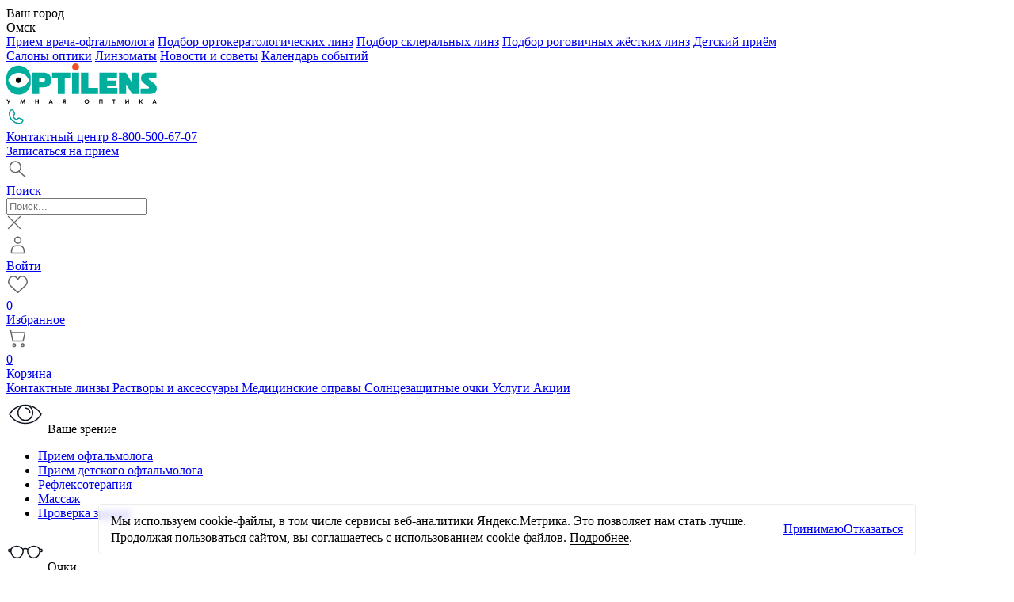

--- FILE ---
content_type: text/html; charset=UTF-8
request_url: https://optilens.ru/catalog/aksessuary/avizor/
body_size: 55712
content:
<!DOCTYPE html>
<html xmlns="http://www.w3.org/1999/xhtml" xml:lang="ru" lang="ru" >
<head><link rel="canonical" href="https://optilens.ru/catalog/aksessuary/avizor/" /><link rel="canonical" href="https://optilens.ru/catalog/aksessuary/avizor/" />

	<title>Купить Avizor Растворы и аксессуары в салонах оптики «OPTILENS»</title>
	<meta name="viewport" content="initial-scale=1.0, width=device-width" />
	<meta name="HandheldFriendly" content="true" />
	<meta name="yes" content="yes" />
	<meta name="apple-mobile-web-app-status-bar-style" content="black" />
	<meta name="SKYPE_TOOLBAR" content="SKYPE_TOOLBAR_PARSER_COMPATIBLE" />
	<meta http-equiv="Content-Type" content="text/html; charset=UTF-8" />
<meta name="robots" content="index, follow" />
<meta name="keywords" content="Avizor Растворы и аксессуары" />
<meta name="description" content="Заказать Avizor Растворы и аксессуары можно в Омске, Новосибирске или Тюмени. В интернет-магазине оптики Optilens вы найдете широкий выбор качественных Avizor Растворы и аксессуары по низкой цене с доставкой." />

<script data-skip-moving="true">(function(w, d, n) {var cl = "bx-core";var ht = d.documentElement;var htc = ht ? ht.className : undefined;if (htc === undefined || htc.indexOf(cl) !== -1){return;}var ua = n.userAgent;if (/(iPad;)|(iPhone;)/i.test(ua)){cl += " bx-ios";}else if (/Windows/i.test(ua)){cl += ' bx-win';}else if (/Macintosh/i.test(ua)){cl += " bx-mac";}else if (/Linux/i.test(ua) && !/Android/i.test(ua)){cl += " bx-linux";}else if (/Android/i.test(ua)){cl += " bx-android";}cl += (/(ipad|iphone|android|mobile|touch)/i.test(ua) ? " bx-touch" : " bx-no-touch");cl += w.devicePixelRatio && w.devicePixelRatio >= 2? " bx-retina": " bx-no-retina";if (/AppleWebKit/.test(ua)){cl += " bx-chrome";}else if (/Opera/.test(ua)){cl += " bx-opera";}else if (/Firefox/.test(ua)){cl += " bx-firefox";}ht.className = htc ? htc + " " + cl : cl;})(window, document, navigator);</script>


<link href="/bitrix/js/ui/design-tokens/dist/ui.design-tokens.min.css?171712946023463"  rel="stylesheet" />
<link href="/bitrix/js/ui/fonts/opensans/ui.font.opensans.min.css?17171294602320"  rel="stylesheet" />
<link href="/bitrix/js/main/popup/dist/main.popup.bundle.min.css?171712946426598"  rel="stylesheet" />
<link href="/bitrix/js/main/colorpicker/css/colorpicker.min.css?17171294643289"  rel="stylesheet" />
<link href="/bitrix/js/anz/appointment/admin/dist/admin.bundle.css?1737346858149"  rel="stylesheet" />
<link href="/bitrix/js/ui/icons/base/ui.icons.base.min.css?17171294591067"  rel="stylesheet" />
<link href="/bitrix/js/ui/icons/b24/ui.icons.b24.min.css?17171294592125"  rel="stylesheet" />
<link href="/bitrix/js/ui/icons/disk/ui.icons.disk.min.css?17171294591722"  rel="stylesheet" />
<link href="/bitrix/js/ui/icons/service/ui.icons.service.min.css?171712945970902"  rel="stylesheet" />
<link href="https://fonts.googleapis.com/css?family=Open+Sans:300italic,400italic,600italic,700italic,800italic,400,300,500,600,700,800&subset=latin,cyrillic-ext"  rel="stylesheet" />
<link href="/bitrix/cache/css/s1/aspro_next_v2/page_cb84f317fbc6f477f8f2ffa56c604d0d/page_cb84f317fbc6f477f8f2ffa56c604d0d_v1.css?176672788811162"  rel="stylesheet" />
<link href="/bitrix/cache/css/s1/aspro_next_v2/template_e4c5972329aa54185a2f3c8ce91a66a1/template_e4c5972329aa54185a2f3c8ce91a66a1_v1.css?17670626791460570"  data-template-style="true" rel="stylesheet" />




<script type="extension/settings" data-extension="anz.appointment.admin">{"customMainBtnCheckboxId":"appointment_view_use_custom_main_btn","customMainBtnInputId":"appointment_view_custom_main_btn_id","startBtnBgColorInput":"--appointment-start-btn-bg-color","startBtnTextColorInput":"--appointment-start-btn-text-color"}</script>
<script type="extension/settings" data-extension="currency.currency-core">{"region":"ru"}</script>



<link rel="shortcut icon" href="/favicon.png" type="image/png" />
<link rel="apple-touch-icon" sizes="180x180" href="/upload/CNext/3b9/nhmblc6xvwkq082syp8rfc9bd6s6ck2u.png" />
<meta property="og:title" content="Купить Avizor Растворы и аксессуары в салонах оптики «OPTILENS»" />
<meta property="og:type" content="website" />
<meta property="og:image" content="https://optilens.ru:443/upload/CNext/01d/uqg0jx86usum9zxsgl5lmi15ufrjksu8.svg" />
<link rel="image_src" href="https://optilens.ru:443/upload/CNext/01d/uqg0jx86usum9zxsgl5lmi15ufrjksu8.svg"  />
<meta property="og:url" content="https://optilens.ru:443/catalog/aksessuary/filter/brend-is-949fb86a-79a6-11e6-9ea5-90e6ba3ee39d/apply/" />
<meta property="og:description" content="Заказать Avizor Растворы и аксессуары можно в Омске, Новосибирске или Тюмени. В интернет-магазине оптики Optilens вы найдете широкий выбор качественных Avizor Растворы и аксессуары по низкой цене с доставкой." />
            
        




	    	        <!-- Yandex.Metrika counter -->
    <script data-skip-moving="true">
        (function(m,e,t,r,i,k,a){m[i]=m[i]||function(){(m[i].a=m[i].a||[]).push(arguments)};
            m[i].l=1*new Date();
            for (var j = 0; j < document.scripts.length; j++) {if (document.scripts[j].src === r) { return; }}
            k=e.createElement(t),a=e.getElementsByTagName(t)[0],k.async=1,k.src=r,a.parentNode.insertBefore(k,a)})
        (window, document, "script", "https://mc.yandex.ru/metrika/tag.js", "ym");

        ym(23290636, "init", {
            clickmap:true,
            trackLinks:true,
            accurateTrackBounce:true,
            webvisor:true,
            ecommerce:"dataLayer"
        });
    </script>
    <noscript><div><img src="https://mc.yandex.ru/watch/23290636" style="position:absolute; left:-9999px;" alt="" /></div></noscript>
    <!-- /Yandex.Metrika counter -->

    <!-- Top.Mail.Ru counter -->
    <script data-skip-moving="true">
        var _tmr = window._tmr || (window._tmr = []);
        _tmr.push({id: "3585721", type: "pageView", start: (new Date()).getTime()});
        (function (d, w, id) {
            if (d.getElementById(id)) return;
            var ts = d.createElement("script"); ts.type = "text/javascript"; ts.async = true; ts.id = id;
            ts.src = "https://top-fwz1.mail.ru/js/code.js";
            var f = function () {var s = d.getElementsByTagName("script")[0]; s.parentNode.insertBefore(ts, s);};
            if (w.opera == "[object Opera]") { d.addEventListener("DOMContentLoaded", f, false); } else { f(); }
        })(document, window, "tmr-code");
    </script>
    <noscript><div><img src="https://top-fwz1.mail.ru/counter?id=3477810;js=na" style="position:absolute;left:-9999px;" alt="Top.Mail.Ru" /></div></noscript>
    <!-- /Top.Mail.Ru counter -->
            <script type="application/ld+json">
    {
      "@context": "https://schema.org",
      "@type": "Organization",
      "name": "Optilens",
      "url": "https://optilens.ru",
      "logo": "https://optilens.ru/upload/CNext/01d/uqg0jx86usum9zxsgl5lmi15ufrjksu8.svg",
      "sameAs": [
        "https://vk.com/optilens",
        "https://api.whatsapp.com/message/5DOUXXOVER5ZA1?autoload=1&app_absent=0",
        "https://t.me/optica_optilens"
      ],
      "contactPoint": {
        "@type": "ContactPoint",
        "telephone": "8-800-500-67-07",
        "contactType": "customer service",
        "email": "info@optilens.ru"
      }
    }
</script>    <link rel="icon" type="image/png" href="/bitrix/templates/aspro_next_v2/favicon-96x96.png" sizes="96x96" />
    <link rel="icon" type="image/svg+xml" href="/bitrix/templates/aspro_next_v2/favicon.svg" />
    <link rel="shortcut icon" href="/bitrix/templates/aspro_next_v2/favicon.ico" />
    <link rel="apple-touch-icon" sizes="180x180" href="/bitrix/templates/aspro_next_v2/apple-touch-icon.png" />
    <link rel="manifest" href="/pwa.webmanifest" />
</head>
<body class="site_s1 fill_bg_n "
      id="main"
      >





<div id="panel"></div>
	
	
				<!--'start_frame_cache_basketitems-component-block'-->												<div id="ajax_basket"></div>
					<!--'end_frame_cache_basketitems-component-block'-->				
		
		
			
	<div class="wrapper1  catalog_page basket_normal basket_fill_DARK side_LEFT catalog_icons_N banner_auto  mheader-vcustom header-vcustom regions_Y fill_N footer-vcustom front-vcustom mfixed_Y mfixed_view_scroll_top title-vcustom with_phones ce_cmp store_COMBINE_AMOUNT">
		
		<div class="header_wrap visible-xl visible-lg title-vcustom">
			<header id="header">
                				    <div class="header-v5 header-wrapper">
    <div class="d_header_top">
        <div class="opt_container">
            <div class="d_header_top__row --custom">
                                    <div class="d_header_top__city">
                        <!--'start_frame_cache_header-regionality-block'-->
			<div class="region_wrapper">
			<div class="city_title">Ваш город</div>
			<div class="js_city_chooser colored" data-event="jqm" data-name="city_chooser_small" data-param-url="%2Fcatalog%2Faksessuary%2Ffilter%2Fbrend-is-949fb86a-79a6-11e6-9ea5-90e6ba3ee39d%2Fapply%2F" data-param-form_id="city_chooser">
				                <span>Омск</span><span class="arrow"><i></i></span>
			</div>
					</div>
	<!--'end_frame_cache_header-regionality-block'-->                    </div>
                                                    <div class="d_header_top__slider mini_slider">
                        <div class="mini_slider__content">
                                                            <a href="/medical/priem-oftalmologa/">Прием врача-офтальмолога</a>
                                                            <a href="/medical/podbor-nochnykh-ortokeratologicheskikh-linz/">Подбор ортокератологических линз</a>
                                                            <a href="/medical/podbor-skleralnykh-linz-/">Подбор склеральных линз</a>
                                                            <a href="/medical/podbor-rogovichnye-zhyestkikh-kontaktnykh-linz-/">Подбор роговичных жёстких линз</a>
                                                            <a href="/medical/detskiy-priem/">Детский приём</a>
                                                    </div>
                    </div>
                                <div class="d_header_top__menu">
            <a href="/contacts/stores/">Салоны оптики</a>
            <a href="/lenslenses/">Линзоматы</a>
            <a href="/blog/">Новости и советы</a>
            <a href="/blog/kalendar-sobytiy/">Календарь событий</a>
    </div>            </div>
        </div>
    </div>
    <div class="logo_and_menu-row">
        <div class="logo">
            <a href="/"><img src="/upload/CNext/01d/uqg0jx86usum9zxsgl5lmi15ufrjksu8.svg" alt="OPTILENS" title="OPTILENS" data-src="" /></a>        </div>
                    <!--'start_frame_cache_header-allphones-block1'-->                        <a rel="nofollow" href="tel:88005006707" class="main_header__top_phone phone_footer">
            <div class="phone__col">
                <svg xmlns="http://www.w3.org/2000/svg" width="24" height="25" viewBox="0 0 24 25" fill="none">
                    <path d="M8.67187 12.1998C9.44364 13.7935 10.7324 15.079 12.3281 15.8467C12.4458 15.9024 12.576 15.9265 12.7059 15.9167C12.8358 15.9068 12.9608 15.8633 13.0687 15.7904L15.4125 14.2248C15.516 14.1545 15.6357 14.1117 15.7603 14.1002C15.8849 14.0887 16.0104 14.109 16.125 14.1592L20.5125 16.0435C20.6624 16.1059 20.7877 16.2159 20.869 16.3565C20.9504 16.4971 20.9832 16.6606 20.9625 16.8217C20.8234 17.907 20.2937 18.9046 19.4723 19.6276C18.6509 20.3506 17.5942 20.7495 16.5 20.7498C13.1185 20.7498 9.87548 19.4065 7.48439 17.0154C5.0933 14.6243 3.75 11.3813 3.75 7.99979C3.75025 6.90553 4.1492 5.84886 4.87221 5.02749C5.59522 4.20613 6.59274 3.67635 7.67812 3.53729C7.83922 3.51659 8.00266 3.54943 8.14326 3.63074C8.28386 3.71206 8.39384 3.83733 8.45625 3.98729L10.3406 8.38416C10.3896 8.49699 10.4101 8.62013 10.4003 8.74275C10.3905 8.86536 10.3507 8.98368 10.2844 9.08728L8.71875 11.4685C8.64905 11.5762 8.60814 11.7 8.59993 11.828C8.59172 11.9561 8.61649 12.0841 8.67187 12.1998V12.1998Z"
                          stroke="#009F98" stroke-width="1.5" stroke-linecap="round" stroke-linejoin="round"></path>
                </svg>
            </div>
            <div class="phone__col">
                <div class="phone__info">
                    <span>Контактный центр</span>
                    <span>8-800-500-67-07</span>
                </div>
            </div>
                    </a>
            <!--'end_frame_cache_header-allphones-block1'-->                <a href="/schedule/" class="radius_btn js_add_record">
            <span>Записаться на прием</span>
        </a>
        <div class="main_header__top_menu">
                <a href="javascript:;" class="main_header__top_menu_item js_search">
        <div class="main_header__top_menu_icon">
            <svg width="29" height="28" viewBox="0 0 29 28" fill="none" xmlns="http://www.w3.org/2000/svg"><path d="M16.5873 16.0073C16.2745 15.7358 15.8008 15.7693 15.5293 16.0821C15.2578 16.3949 15.2913 16.8686 15.6041 17.1401L16.5873 16.0073ZM23.0084 23.5667L23.5749 24.0583L24.5581 22.9254L23.9917 22.4338L23.0084 23.5667ZM15.6041 17.1401L23.0084 23.5667L23.9917 22.4338L16.5873 16.0073L15.6041 17.1401Z" fill="#646464"/><path fill-rule="evenodd" clip-rule="evenodd" d="M11.3611 17.7222C15.1504 17.7222 18.2222 14.6504 18.2222 10.8611C18.2222 7.07182 15.1504 4 11.3611 4C7.57182 4 4.5 7.07182 4.5 10.8611C4.5 14.6504 7.57182 17.7222 11.3611 17.7222Z" stroke="#646464" stroke-width="1.5"/></svg>
        </div>
        <span>Поиск</span>
        <div id="title-search_fixed">
            <form action="/catalog/" method="POST" class="search_field">
                <div class="search_field__input">
                    <input type="text" id="title-search-input_fixed" name="q" value="" placeholder="Поиск..." autocomplete="off">
                </div>
                <div class="search_field__icon">
                    <svg width="20" height="20" viewBox="0 0 20 20" fill="none" xmlns="http://www.w3.org/2000/svg"><path d="M17.5 17.5L2.5 2.5" stroke="#646464" stroke-width="1.3" stroke-linecap="square" stroke-linejoin="round"/><path d="M17.5 2.5L2.5 17.5" stroke="#646464" stroke-width="1.3" stroke-linecap="square" stroke-linejoin="round"/></svg>
                </div>
            </form>
        </div>
    </a>
            
        <!--'start_frame_cache_header-auth-block1'-->        <!-- noindex --><a rel="nofollow" class="main_header__top_menu_item" title="Мой кабинет" data-event="jqm" data-param-type="auth" data-param-backurl="/catalog/aksessuary/filter/brend-is-949fb86a-79a6-11e6-9ea5-90e6ba3ee39d/apply/" data-name="auth" href="/personal/"><div class="main_header__top_menu_icon"><svg width="29" height="28" viewBox="0 0 29 28" fill="none" xmlns="http://www.w3.org/2000/svg"><circle cx="14.4999" cy="8.16667" r="3.91667" stroke="#646464" stroke-width="1.5" stroke-linecap="round"/><path d="M6.92039 19.5647C7.59095 16.7478 10.3044 15.1665 13.2 15.1665H15.7998C18.6954 15.1665 21.4089 16.7478 22.0794 19.5647C22.3523 20.7107 22.5713 22.0394 22.6422 23.5002C22.669 24.0518 22.2189 24.4998 21.6666 24.4998H7.33325C6.78097 24.4998 6.33079 24.0518 6.35759 23.5002C6.42856 22.0394 6.64759 20.7107 6.92039 19.5647Z" stroke="#646464" stroke-width="1.5" stroke-linecap="round"/></svg></div><span>Войти</span></a><!-- /noindex -->        <!--'end_frame_cache_header-auth-block1'-->
                                            <!--'start_frame_cache_header-basket-with-compare-block1'-->                            <!-- noindex -->
            <a href="/wishlist/" class="main_header__top_menu_item js_wishlist_link">
                <div class="main_header__top_menu_icon">
                    <svg width="29" height="28" viewBox="0 0 29 28" fill="none" xmlns="http://www.w3.org/2000/svg">
                        <path d="M4.85356 15.3628L13.8123 23.8488C14.138 24.1572 14.3008 24.3115 14.5 24.3115C14.6992 24.3115 14.862 24.1572 15.1877 23.8488L24.1464 15.3628C26.6197 13.0201 26.9206 9.18643 24.8432 6.48651L24.421 5.9379C21.9219 2.68993 16.8728 3.23161 15.1195 6.9358C14.872 7.45868 14.128 7.45868 13.8805 6.9358C12.1272 3.23161 7.07812 2.68993 4.57897 5.9379L4.15684 6.48652C2.07938 9.18644 2.3803 13.0201 4.85356 15.3628Z"
                              stroke="#646464" stroke-width="1.5"/>
                    </svg>
                    <div class="amount-icon wish_count">0</div>
                </div>
                <span>Избранное</span>
            </a>
            <a href="/basket/" class="main_header__top_menu_item js_basket_link" rel="nofollow">
                <div class="main_header__top_menu_icon">
                    <svg width="28" height="28" viewBox="0 0 28 28" fill="none" xmlns="http://www.w3.org/2000/svg">
                        <path d="M18.6667 22.75C18.6667 21.7835 19.4502 21 20.4167 21C21.3832 21 22.1667 21.7835 22.1667 22.75C22.1667 23.7165 21.3832 24.5 20.4167 24.5C19.4502 24.5 18.6667 23.7165 18.6667 22.75Z"
                              stroke="#646464" stroke-width="1.5" stroke-linecap="round" stroke-linejoin="round"/>
                        <path d="M8.16675 22.75C8.16675 21.7835 8.95025 21 9.91675 21C10.8832 21 11.6667 21.7835 11.6667 22.75C11.6667 23.7165 10.8832 24.5 9.91675 24.5C8.95025 24.5 8.16675 23.7165 8.16675 22.75Z"
                              stroke="#646464" stroke-width="1.5" stroke-linecap="round" stroke-linejoin="round"/>
                        <path d="M3.5 3.5H4.39567C4.95831 3.5 5.4408 3.87068 5.54295 4.38141L8.16667 17.5"
                              stroke="#646464" stroke-width="1.5" stroke-linecap="round" stroke-linejoin="round"/>
                        <path d="M7 7H22.2614C22.9504 7 23.4604 7.62816 23.3054 8.2861L21.3273 16.6861C21.2151 17.1625 20.7822 17.5 20.2832 17.5H8.60725"
                              stroke="#646464" stroke-width="1.5" stroke-linecap="round" stroke-linejoin="round"/>
                    </svg>
                    <div class="amount-icon basket_count">0</div>
                </div>
                <span>Корзина</span>
            </a>
            <!-- /noindex -->
                <!--'end_frame_cache_header-basket-with-compare-block1'-->                    </div>
    </div>
    <div class="menu-row middle-block bgcolored">
        <div class="maxwidth-theme">
            <div class="row">
                <div class="col-md-12">
                    <div class="menu-only">
    <div class="main_header__bottom">
        <div class="main_header__bottom_menu">
                                            <a
                    href=""
                                        id="section_"
                >
                    <span></span>
                </a>
                                            <a
                    href="/catalog/kontaktnye_linzy/"
                                        id="section_133"
                >
                    <span>Контактные линзы</span>
                </a>
                                            <a
                    href="/catalog/aksessuary/"
                                        id="section_126"
                >
                    <span>Растворы и аксессуары</span>
                </a>
                                            <a
                    href="/catalog/meditsinskie_opravy/"
                                        id="section_124"
                >
                    <span>Медицинские оправы</span>
                </a>
                                            <a
                    href="/catalog/solntsezashchitnye_ochki/"
                                        id="section_144"
                >
                    <span>Солнцезащитные очки</span>
                </a>
                                            <a
                    href="/medical/"
                                        id="section_"
                >
                    <span>Услуги</span>
                </a>
                                            <a
                    href="/sale/"
                    class="icon sale_icon promo-optilens"                    id="sale_menu"
                >
                    <span>Акции</span>
                </a>
                    </div>
    </div>
</div>
<div class="menu_dropdown opt_container">
                        <div class="menu_dropdown__block without-height" data-id="section_">
                <div class="opt_container">
                    <div class="menu_dropdown__nav">
                        <div class="menu_dropdown__nav_col" style="max-height:px;">
                                                                                            <div class="menu_dropdown__nav_item">
                                    <div class="menu_dropdown__nav_title with-image">
                                                                                    <img src="/upload/iblock/c7f/agrk16bp4g5o52a35ckjvzc6kpa9e90c.png" alt="img">
                                                                                Ваше зрение                                    </div>
                                    <ul class="menu_dropdown__nav_list columns_3">
                                                                                    <li>
                                                <a href="/medical/priem-oftalmologa/">
                                                                                                        <span>Прием офтальмолога</span>
                                                </a>
                                            </li>
                                                                                    <li>
                                                <a href="/medical/detskiy-priem/">
                                                                                                        <span>Прием детского офтальмолога</span>
                                                </a>
                                            </li>
                                                                                    <li>
                                                <a href="/medical/refleksoterapiya/">
                                                                                                        <span>Рефлексотерапия</span>
                                                </a>
                                            </li>
                                                                                    <li>
                                                <a href="/medical/massazh/">
                                                                                                        <span>Массаж</span>
                                                </a>
                                            </li>
                                                                                    <li>
                                                <a href="/medical/proverka-zreniya/">
                                                                                                        <span>Проверка зрения</span>
                                                </a>
                                            </li>
                                                                                                                    </ul>
                                </div>
                                                                                            <div class="menu_dropdown__nav_item">
                                    <div class="menu_dropdown__nav_title with-image">
                                                                                    <img src="/upload/iblock/168/ihyz0c5tthy58d8aua7h02egt4pvn2sw.png" alt="img">
                                                                                Очки                                    </div>
                                    <ul class="menu_dropdown__nav_list columns_3">
                                                                                    <li>
                                                <a href="/medical/podbor-ochkov/">
                                                                                                        <span>Подбор очков</span>
                                                </a>
                                            </li>
                                                                                                                    </ul>
                                </div>
                                                                                            <div class="menu_dropdown__nav_item">
                                    <div class="menu_dropdown__nav_title with-image">
                                                                                    <img src="/upload/iblock/a0a/fk653wrrq5buq861g0qogflsa375hb0x.png" alt="img">
                                                                                Подбор контактных линз                                    </div>
                                    <ul class="menu_dropdown__nav_list columns_3">
                                                                                    <li>
                                                <a href="/medical/podbor-rogovichnye-zhyestkikh-kontaktnykh-linz-/">
                                                                                                        <span>Роговичные жёсткие контактные линзы</span>
                                                </a>
                                            </li>
                                                                                    <li>
                                                <a href="/medical/podbor-skleralnykh-linz-/">
                                                                                                        <span>Склеральные линзы</span>
                                                </a>
                                            </li>
                                                                                    <li>
                                                <a href="/medical/podbor-nochnykh-ortokeratologicheskikh-linz/">
                                                                                                        <span>Ночные ортокератологические линзы</span>
                                                </a>
                                            </li>
                                                                                                                    </ul>
                                </div>
                                                    </div>
                                            </div>
                </div>
                                    <div class="menu_dropdown__bottom_link">
                        <div class="opt_container 333">
                            <a href="">все </a>
                        </div>
                    </div>
                            </div>
                                <div class="menu_dropdown__block " id="kontaktnye_linzy" data-id="section_133">
                <div class="opt_container">
                    <div class="menu_dropdown__nav">
                        <div class="menu_dropdown__nav_col" style="max-height:420px;">
                                                                                            <div class="menu_dropdown__nav_item">
                                    <div class="menu_dropdown__nav_title ">
                                                                                Срок замены                                    </div>
                                    <ul class="menu_dropdown__nav_list columns_2">
                                                                                    <li>
                                                <a href="/catalog/kontaktnye_linzy/odnodnevnye/">
                                                                                                        <span>Однодневные</span>
                                                </a>
                                            </li>
                                                                                    <li>
                                                <a href="/catalog/kontaktnye_linzy/dvukhnedelnye/">
                                                                                                        <span>Двухнедельные</span>
                                                </a>
                                            </li>
                                                                                    <li>
                                                <a href="/catalog/kontaktnye_linzy/ezhemesyachnye/">
                                                                                                        <span>Ежемесячные</span>
                                                </a>
                                            </li>
                                                                                    <li>
                                                <a href="/catalog/kontaktnye_linzy/kvartalnye/">
                                                                                                        <span>Квартальные</span>
                                                </a>
                                            </li>
                                                                                                                    </ul>
                                </div>
                                                                                            <div class="menu_dropdown__nav_item">
                                    <div class="menu_dropdown__nav_title ">
                                                                                Тип                                    </div>
                                    <ul class="menu_dropdown__nav_list columns_3">
                                                                                    <li>
                                                <a href="/catalog/kontaktnye_linzy/tsvetnye/">
                                                                                                        <span>Цветные</span>
                                                </a>
                                            </li>
                                                                                    <li>
                                                <a href="/catalog/kontaktnye_linzy/toricheskie_dlya_astigmatizma/">
                                                                                                        <span>Торические</span>
                                                </a>
                                            </li>
                                                                                    <li>
                                                <a href="/catalog/kontaktnye_linzy/multifokalnye/">
                                                                                                        <span>Мультифокальные</span>
                                                </a>
                                            </li>
                                                                                                                    </ul>
                                </div>
                                                                                            <div class="menu_dropdown__nav_item">
                                    <div class="menu_dropdown__nav_title ">
                                                                                Производитель                                    </div>
                                    <ul class="menu_dropdown__nav_list columns_2">
                                                                                    <li>
                                                <a href="/catalog/kontaktnye_linzy/bausch-lomb/">
                                                                                                        <span>Bausch&Lomb</span>
                                                </a>
                                            </li>
                                                                                    <li>
                                                <a href="/catalog/kontaktnye_linzy/cooper-vision/">
                                                                                                        <span>CooperVision</span>
                                                </a>
                                            </li>
                                                                                    <li>
                                                <a href="/catalog/kontaktnye_linzy/alcon/">
                                                                                                        <span>Alcon</span>
                                                </a>
                                            </li>
                                                                                    <li>
                                                <a href="/catalog/kontaktnye_linzy/jonsons-jonsons/">
                                                                                                        <span>Johnson&Johnson</span>
                                                </a>
                                            </li>
                                                                                                                    </ul>
                                </div>
                                                                                            <div class="menu_dropdown__nav_item">
                                    <div class="menu_dropdown__nav_title ">
                                                                                Бренд                                    </div>
                                    <ul class="menu_dropdown__nav_list columns_2">
                                                                                    <li>
                                                <a href="/catalog/kontaktnye_linzy/acuvue/">
                                                                                                        <span>ACUVUE</span>
                                                </a>
                                            </li>
                                                                                    <li>
                                                <a href="/catalog/kontaktnye_linzy/air-optix/">
                                                                                                        <span>AIR OPTIX</span>
                                                </a>
                                            </li>
                                                                                    <li>
                                                <a href="/catalog/kontaktnye_linzy/dailies-total/">
                                                                                                        <span>DAILIES TOTAL</span>
                                                </a>
                                            </li>
                                                                                    <li>
                                                <a href="/catalog/kontaktnye_linzy/biofinity/">
                                                                                                        <span>BIOFINITY</span>
                                                </a>
                                            </li>
                                                                                    <li>
                                                <a href="/catalog/kontaktnye_linzy/adria/">
                                                                                                        <span>ADRIA</span>
                                                </a>
                                            </li>
                                                                                    <li>
                                                <a href="/catalog/kontaktnye_linzy/biotrue/">
                                                                                                        <span>BIOTRUE</span>
                                                </a>
                                            </li>
                                                                                    <li>
                                                <a href="/catalog/kontaktnye_linzy/precision1/">
                                                                                                        <span>PRECISION 1</span>
                                                </a>
                                            </li>
                                                                                    <li>
                                                <a href="/catalog/kontaktnye_linzy/pure-vision-2/">
                                                                                                        <span>PURE VISION 2</span>
                                                </a>
                                            </li>
                                                                                    <li>
                                                <a href="/catalog/kontaktnye_linzy/pureway/">
                                                                                                        <span>PUREWAY</span>
                                                </a>
                                            </li>
                                                                                    <li>
                                                <a href="/catalog/kontaktnye_linzy/ultra/">
                                                                                                        <span>ULTRA</span>
                                                </a>
                                            </li>
                                                                                                                    </ul>
                                </div>
                                                    </div>
                                                    <div class="menu_dropdown__nav_col">
                                <div class="menu_dropdown__nav_item services">
                                    <div class="menu_dropdown__nav_title">
                                        <span>Услуги</span>
                                        <a class="arr_link" href="/medical/">
                                            <span>все</span>
                                            <svg width="7" height="12" viewBox="0 0 7 12" fill="none" xmlns="http://www.w3.org/2000/svg"><path d="M6 6L6.35355 6.35355C6.54882 6.15829 6.54882 5.84171 6.35355 5.64645L6 6ZM1.35355 0.646447C1.15829 0.451184 0.841709 0.451184 0.646447 0.646447C0.451184 0.841709 0.451184 1.15829 0.646447 1.35355L1.35355 0.646447ZM0.646447 10.6464C0.451184 10.8417 0.451184 11.1583 0.646447 11.3536C0.841709 11.5488 1.15829 11.5488 1.35355 11.3536L0.646447 10.6464ZM6.35355 5.64645L1.35355 0.646447L0.646447 1.35355L5.64645 6.35355L6.35355 5.64645ZM5.64645 5.64645L0.646447 10.6464L1.35355 11.3536L6.35355 6.35355L5.64645 5.64645Z" fill="#232323"/></svg>
                                        </a>
                                    </div>
                                    <ul class="menu_dropdown__nav_list">
                                                                                    <li>
                                                <a href="/medical/podbor-nochnykh-ortokeratologicheskikh-linz/">
                                                    <span>Подбор ортокератологических линз</span>
                                                    <span class="arr_link">
                                                        <span>2500 ₽</span>
                                                        <svg width="7" height="12" viewBox="0 0 7 12" fill="none" xmlns="http://www.w3.org/2000/svg"><path d="M6 6L6.35355 6.35355C6.54882 6.15829 6.54882 5.84171 6.35355 5.64645L6 6ZM1.35355 0.646447C1.15829 0.451184 0.841709 0.451184 0.646447 0.646447C0.451184 0.841709 0.451184 1.15829 0.646447 1.35355L1.35355 0.646447ZM0.646447 10.6464C0.451184 10.8417 0.451184 11.1583 0.646447 11.3536C0.841709 11.5488 1.15829 11.5488 1.35355 11.3536L0.646447 10.6464ZM6.35355 5.64645L1.35355 0.646447L0.646447 1.35355L5.64645 6.35355L6.35355 5.64645ZM5.64645 5.64645L0.646447 10.6464L1.35355 11.3536L6.35355 6.35355L5.64645 5.64645Z" fill="#232323"/></svg>
                                                    </span>
                                                </a>
                                            </li>
                                                                                    <li>
                                                <a href="/medical/podbor-skleralnykh-linz-/">
                                                    <span>Подбор склеральных линз</span>
                                                    <span class="arr_link">
                                                        <span>3000 ₽</span>
                                                        <svg width="7" height="12" viewBox="0 0 7 12" fill="none" xmlns="http://www.w3.org/2000/svg"><path d="M6 6L6.35355 6.35355C6.54882 6.15829 6.54882 5.84171 6.35355 5.64645L6 6ZM1.35355 0.646447C1.15829 0.451184 0.841709 0.451184 0.646447 0.646447C0.451184 0.841709 0.451184 1.15829 0.646447 1.35355L1.35355 0.646447ZM0.646447 10.6464C0.451184 10.8417 0.451184 11.1583 0.646447 11.3536C0.841709 11.5488 1.15829 11.5488 1.35355 11.3536L0.646447 10.6464ZM6.35355 5.64645L1.35355 0.646447L0.646447 1.35355L5.64645 6.35355L6.35355 5.64645ZM5.64645 5.64645L0.646447 10.6464L1.35355 11.3536L6.35355 6.35355L5.64645 5.64645Z" fill="#232323"/></svg>
                                                    </span>
                                                </a>
                                            </li>
                                                                                    <li>
                                                <a href="/medical/podbor-rogovichnye-zhyestkikh-kontaktnykh-linz-/">
                                                    <span>Подбор роговичных жёстких линз</span>
                                                    <span class="arr_link">
                                                        <span>1800 ₽</span>
                                                        <svg width="7" height="12" viewBox="0 0 7 12" fill="none" xmlns="http://www.w3.org/2000/svg"><path d="M6 6L6.35355 6.35355C6.54882 6.15829 6.54882 5.84171 6.35355 5.64645L6 6ZM1.35355 0.646447C1.15829 0.451184 0.841709 0.451184 0.646447 0.646447C0.451184 0.841709 0.451184 1.15829 0.646447 1.35355L1.35355 0.646447ZM0.646447 10.6464C0.451184 10.8417 0.451184 11.1583 0.646447 11.3536C0.841709 11.5488 1.15829 11.5488 1.35355 11.3536L0.646447 10.6464ZM6.35355 5.64645L1.35355 0.646447L0.646447 1.35355L5.64645 6.35355L6.35355 5.64645ZM5.64645 5.64645L0.646447 10.6464L1.35355 11.3536L6.35355 6.35355L5.64645 5.64645Z" fill="#232323"/></svg>
                                                    </span>
                                                </a>
                                            </li>
                                                                            </ul>
                                </div>
                            </div>
                                            </div>
                </div>
                                    <div class="menu_dropdown__bottom_link">
                        <div class="opt_container 333">
                            <a href="/catalog/kontaktnye_linzy/">все контактные линзы</a>
                        </div>
                    </div>
                            </div>
                                <div class="menu_dropdown__block " id="aksessuary" data-id="section_126">
                <div class="opt_container">
                    <div class="menu_dropdown__nav">
                        <div class="menu_dropdown__nav_col" style="max-height:350px;">
                                                                                            <div class="menu_dropdown__nav_item">
                                    <div class="menu_dropdown__nav_title ">
                                                                                Категория                                    </div>
                                    <ul class="menu_dropdown__nav_list columns_2">
                                                                                    <li>
                                                <a href="/catalog/aksessuary/rastvory/">
                                                                                                        <span>Растворы</span>
                                                </a>
                                            </li>
                                                                                    <li>
                                                <a href="/catalog/aksessuary/ostalnoe/">
                                                                                                        <span>Аксессуары для КЛ</span>
                                                </a>
                                            </li>
                                                                                    <li>
                                                <a href="/catalog/aksessuary/kapli/">
                                                                                                        <span>Капли</span>
                                                </a>
                                            </li>
                                                                                                                    </ul>
                                </div>
                                                                                            <div class="menu_dropdown__nav_item">
                                    <div class="menu_dropdown__nav_title ">
                                                                                Производитель                                    </div>
                                    <ul class="menu_dropdown__nav_list columns_2">
                                                                                    <li>
                                                <a href="/catalog/aksessuary/alcon/">
                                                                                                        <span>Alcon</span>
                                                </a>
                                            </li>
                                                                                    <li>
                                                <a href="/catalog/aksessuary/bausch-lomb/">
                                                                                                        <span>Bausch & Lomb</span>
                                                </a>
                                            </li>
                                                                                    <li>
                                                <a href="/catalog/aksessuary/cooper-vision/">
                                                                                                        <span>Cooper Vision</span>
                                                </a>
                                            </li>
                                                                                    <li>
                                                <a href="/catalog/aksessuary/jonsons-jonsons/">
                                                                                                        <span>Johnson&Johnson</span>
                                                </a>
                                            </li>
                                                                                                                    </ul>
                                </div>
                                                                                            <div class="menu_dropdown__nav_item">
                                    <div class="menu_dropdown__nav_title ">
                                                                                Бренд                                    </div>
                                    <ul class="menu_dropdown__nav_list columns_2">
                                                                                    <li>
                                                <a href="/catalog/aksessuary/opti-fri/">
                                                                                                        <span>Oпти-Фри</span>
                                                </a>
                                            </li>
                                                                                    <li>
                                                <a href="/catalog/aksessuary/biotrue/">
                                                                                                        <span>BIOTRUE</span>
                                                </a>
                                            </li>
                                                                                    <li>
                                                <a href="/catalog/aksessuary/renu/">
                                                                                                        <span>Renu</span>
                                                </a>
                                            </li>
                                                                                    <li>
                                                <a href="/catalog/aksessuary/avizor/">
                                                                                                        <span>Avizor</span>
                                                </a>
                                            </li>
                                                                                    <li>
                                                <a href="/catalog/aksessuary/acuvue/">
                                                                                                        <span>Acuvue</span>
                                                </a>
                                            </li>
                                                                                                                            <li>
                                                <a class="arr_link" href="/catalog/aksessuary/">
                                                    <span>все</span>
                                                    <svg width="7" height="12" viewBox="0 0 7 12" fill="none" xmlns="http://www.w3.org/2000/svg"><path d="M6 6L6.35355 6.35355C6.54882 6.15829 6.54882 5.84171 6.35355 5.64645L6 6ZM1.35355 0.646447C1.15829 0.451184 0.841709 0.451184 0.646447 0.646447C0.451184 0.841709 0.451184 1.15829 0.646447 1.35355L1.35355 0.646447ZM0.646447 10.6464C0.451184 10.8417 0.451184 11.1583 0.646447 11.3536C0.841709 11.5488 1.15829 11.5488 1.35355 11.3536L0.646447 10.6464ZM6.35355 5.64645L1.35355 0.646447L0.646447 1.35355L5.64645 6.35355L6.35355 5.64645ZM5.64645 5.64645L0.646447 10.6464L1.35355 11.3536L6.35355 6.35355L5.64645 5.64645Z" fill="#232323"></path></svg>
                                                </a>
                                            </li>
                                                                            </ul>
                                </div>
                                                    </div>
                                                    <div class="menu_dropdown__nav_col">
                                <div class="menu_dropdown__nav_item services">
                                    <div class="menu_dropdown__nav_title">
                                        <span>Услуги</span>
                                        <a class="arr_link" href="/medical/">
                                            <span>все</span>
                                            <svg width="7" height="12" viewBox="0 0 7 12" fill="none" xmlns="http://www.w3.org/2000/svg"><path d="M6 6L6.35355 6.35355C6.54882 6.15829 6.54882 5.84171 6.35355 5.64645L6 6ZM1.35355 0.646447C1.15829 0.451184 0.841709 0.451184 0.646447 0.646447C0.451184 0.841709 0.451184 1.15829 0.646447 1.35355L1.35355 0.646447ZM0.646447 10.6464C0.451184 10.8417 0.451184 11.1583 0.646447 11.3536C0.841709 11.5488 1.15829 11.5488 1.35355 11.3536L0.646447 10.6464ZM6.35355 5.64645L1.35355 0.646447L0.646447 1.35355L5.64645 6.35355L6.35355 5.64645ZM5.64645 5.64645L0.646447 10.6464L1.35355 11.3536L6.35355 6.35355L5.64645 5.64645Z" fill="#232323"/></svg>
                                        </a>
                                    </div>
                                    <ul class="menu_dropdown__nav_list">
                                                                                    <li>
                                                <a href="/medical/priem-oftalmologa/">
                                                    <span>Прием врача-офтальмолога</span>
                                                    <span class="arr_link">
                                                        <span>1000 ₽</span>
                                                        <svg width="7" height="12" viewBox="0 0 7 12" fill="none" xmlns="http://www.w3.org/2000/svg"><path d="M6 6L6.35355 6.35355C6.54882 6.15829 6.54882 5.84171 6.35355 5.64645L6 6ZM1.35355 0.646447C1.15829 0.451184 0.841709 0.451184 0.646447 0.646447C0.451184 0.841709 0.451184 1.15829 0.646447 1.35355L1.35355 0.646447ZM0.646447 10.6464C0.451184 10.8417 0.451184 11.1583 0.646447 11.3536C0.841709 11.5488 1.15829 11.5488 1.35355 11.3536L0.646447 10.6464ZM6.35355 5.64645L1.35355 0.646447L0.646447 1.35355L5.64645 6.35355L6.35355 5.64645ZM5.64645 5.64645L0.646447 10.6464L1.35355 11.3536L6.35355 6.35355L5.64645 5.64645Z" fill="#232323"/></svg>
                                                    </span>
                                                </a>
                                            </li>
                                                                            </ul>
                                </div>
                            </div>
                                            </div>
                </div>
                                    <div class="menu_dropdown__bottom_link">
                        <div class="opt_container 333">
                            <a href="/catalog/aksessuary/">все растворы и аксессуары</a>
                        </div>
                    </div>
                            </div>
                                <div class="menu_dropdown__block " id="meditsinskie_opravy" data-id="section_124">
                <div class="opt_container">
                    <div class="menu_dropdown__nav">
                        <div class="menu_dropdown__nav_col" style="max-height:550px;">
                                                                                            <div class="menu_dropdown__nav_item">
                                    <div class="menu_dropdown__nav_title with-image">
                                                                                    <img src="/upload/iblock/cce/u71q7vmewqhmiun57ekhkinhled08z7c.png" alt="img">
                                                                                Форма                                    </div>
                                    <ul class="menu_dropdown__nav_list columns_2">
                                                                                    <li>
                                                <a href="/catalog/meditsinskie_opravy/aviator/">
                                                                                                                                                                                                                                                                                                                                                                                                                                                                                                                                                                                                                                                                                                                                                                                                                                                                                                                                                                                    <span class="menu-img"><img src="/upload/iblock/769/t0x0vb28trikotepa9gu9xpfyvtt7x41.png" alt=""></span>
                                                                                                                                                                                                                             <span>Авиатор</span>
                                                </a>
                                            </li>
                                                                                    <li>
                                                <a href="/catalog/meditsinskie_opravy/babochka/">
                                                                                                                                                                                                                                                                                                                                                                                                                                                                                                                                                                                                                                                                                                                                                                                                                                                                                                                        <span class="menu-img"><img src="/upload/iblock/2de/iabhla5woyo3k5qs1jlxkal5thpff3se.png" alt=""></span>
                                                                                                                                                                                                                                                                                         <span>Бабочка</span>
                                                </a>
                                            </li>
                                                                                    <li>
                                                <a href="/catalog/meditsinskie_opravy/vayfarer/">
                                                                                                                                                                                                                                                                                                                                                                                                                                                                                                                                                                                                                                                                                                                                                                                                                                                            <span class="menu-img"><img src="/upload/iblock/604/k7f8fow7who8l432wmpbdbsrq7493xjo.png" alt=""></span>
                                                                                                                                                                                                                                                                                                                                                     <span>Вайфарер</span>
                                                </a>
                                            </li>
                                                                                    <li>
                                                <a href="/catalog/meditsinskie_opravy/kvadratnaya/">
                                                                                                                                                                                                                                                                                                                                                                                                                                                                                                                                                                                                                                                                                                                                    <span class="menu-img"><img src="/upload/iblock/15b/zt2ipjtvfhjk52arz0g4jv6zgnwp1cl1.png" alt=""></span>
                                                                                                                                                                                                                                                                                                                                                                                                                                                                             <span>Квадратная</span>
                                                </a>
                                            </li>
                                                                                    <li>
                                                <a href="/catalog/meditsinskie_opravy/koshachiy-glaz/">
                                                                                                                                                                                                                                                                                                                                                                                                                                                                                                                                                                                                                                                                        <span class="menu-img"><img src="/upload/iblock/ba1/hwlhn7571s5xxv994u2ekb5p7ioch2v1.png" alt=""></span>
                                                                                                                                                                                                                                                                                                                                                                                                                                                                                                                                         <span>Кошачий глаз</span>
                                                </a>
                                            </li>
                                                                                    <li>
                                                <a href="/catalog/meditsinskie_opravy/kruglaya/">
                                                                                                                                                                                                                                                                                                                                                                                                                                                                                                                                                                                                            <span class="menu-img"><img src="/upload/iblock/be9/ncof6hsyqe0kfp10kkkyet9xzs7jdenn.png" alt=""></span>
                                                                                                                                                                                                                                                                                                                                                                                                                                                                                                                                                                                                     <span>Круглая</span>
                                                </a>
                                            </li>
                                                                                    <li>
                                                <a href="/catalog/meditsinskie_opravy/oval/">
                                                                                                                                                                                                                                                                                                                                                                                                                        <span class="menu-img"><img src="/upload/iblock/0a7/oe9zq3filcdqsncrmuiw20vdfogz064g.png" alt=""></span>
                                                                                                                                                                                                                                                                                                                                                                                                                                                                                                                                                                                                                                                                                                                                                                                         <span>Овальная</span>
                                                </a>
                                            </li>
                                                                                    <li>
                                                <a href="/catalog/meditsinskie_opravy/monolinza/">
                                                                                                                                                                                                                                                                                                                                                                                                                                                                                    <span class="menu-img"><img src="/upload/iblock/603/tchoba9s8iqozp0yu2bk8ls6bgipeq12.png" alt=""></span>
                                                                                                                                                                                                                                                                                                                                                                                                                                                                                                                                                                                                                                                                                                                             <span>Монолинза</span>
                                                </a>
                                            </li>
                                                                                    <li>
                                                <a href="/catalog/meditsinskie_opravy/pryamougolnik/">
                                                                                                                                                                                                                                                                                                <span class="menu-img"><img src="/upload/iblock/727/qu1e61zo14kuo8ao68qmy7x34ocjvojq.png" alt=""></span>
                                                                                                                                                                                                                                                                                                                                                                                                                                                                                                                                                                                                                                                                                                                                                                                                                                                                                                                 <span>Прямоугольная</span>
                                                </a>
                                            </li>
                                                                                    <li>
                                                <a href="/catalog/meditsinskie_opravy/trapetsiya/">
                                                                                                                                                                                                                                    <span class="menu-img"><img src="/upload/iblock/cce/u71q7vmewqhmiun57ekhkinhled08z7c.png" alt=""></span>
                                                                                                                                                                                                                                                                                                                                                                                                                                                                                                                                                                                                                                                                                                                                                                                                                                                                                                                                                                             <span>Трапеция</span>
                                                </a>
                                            </li>
                                                                                    <li>
                                                <a href="/catalog/meditsinskie_opravy/multiforma/">
                                                                                                                                                                                                                                                                                                                                                                                                                                                                                                                                                                                                                                                                                                                                                                                                                                                                                                                                                                                                                                                <span class="menu-img"><img src="/upload/iblock/c4d/yqkzlaer194sizo3xyf96h6ajmkjeuzg.png" alt=""></span>
                                                                                                                                                                 <span>Мультиформа</span>
                                                </a>
                                            </li>
                                                                                    <li>
                                                <a href="/catalog/meditsinskie_opravy/geometricheskaya/	">
                                                                                                                                                                                                                                                                                                                                                                                                                                                                                                                                                                                                                                                                                                                                                                                                <span class="menu-img"><img src="/upload/iblock/ec7/ov2yqi2l49e4bidm3vaqsw77vq5ksaxt.png" alt=""></span>
                                                                                                                                                                                                                                                                                                                                                                                                                 <span>Геометрическая</span>
                                                </a>
                                            </li>
                                                                                    <li>
                                                <a href="/catalog/meditsinskie_opravy/panto/">
                                                                                                                                                                                                                                                                                                                                                            <span class="menu-img"><img src="/upload/iblock/560/lzkgmtfj3j1mr59n8sc1a7lbep0qo1su.png" alt=""></span>
                                                                                                                                                                                                                                                                                                                                                                                                                                                                                                                                                                                                                                                                                                                                                                                                                                                     <span>Панто</span>
                                                </a>
                                            </li>
                                                                                                                    </ul>
                                </div>
                                                                                            <div class="menu_dropdown__nav_item">
                                    <div class="menu_dropdown__nav_title ">
                                                                                Пол                                    </div>
                                    <ul class="menu_dropdown__nav_list columns_2">
                                                                                    <li>
                                                <a href="/catalog/meditsinskie_opravy/zhenskie/">
                                                                                                        <span>Женская</span>
                                                </a>
                                            </li>
                                                                                    <li>
                                                <a href="/catalog/meditsinskie_opravy/muzhskie/">
                                                                                                        <span>Мужская</span>
                                                </a>
                                            </li>
                                                                                    <li>
                                                <a href="/catalog/meditsinskie_opravy/detskie/">
                                                                                                        <span>Детская</span>
                                                </a>
                                            </li>
                                                                                    <li>
                                                <a href="/catalog/meditsinskie_opravy/uniseks/">
                                                                                                        <span>Универсальная</span>
                                                </a>
                                            </li>
                                                                                                                    </ul>
                                </div>
                                                                                            <div class="menu_dropdown__nav_item">
                                    <div class="menu_dropdown__nav_title ">
                                                                                Материал оправы                                    </div>
                                    <ul class="menu_dropdown__nav_list columns_2">
                                                                                    <li>
                                                <a href="/catalog/meditsinskie_opravy/metall/">
                                                                                                        <span>Металл</span>
                                                </a>
                                            </li>
                                                                                    <li>
                                                <a href="/catalog/meditsinskie_opravy/kombinirovannaya-metall-plastik/">
                                                                                                        <span>Металл и пластик</span>
                                                </a>
                                            </li>
                                                                                    <li>
                                                <a href="/catalog/meditsinskie_opravy/silikon/">
                                                                                                        <span>Силикон</span>
                                                </a>
                                            </li>
                                                                                    <li>
                                                <a href="/catalog/meditsinskie_opravy/plastik/">
                                                                                                        <span>Пластик</span>
                                                </a>
                                            </li>
                                                                                                                            <li>
                                                <a class="arr_link" href="/catalog/meditsinskie_opravy/">
                                                    <span>все</span>
                                                    <svg width="7" height="12" viewBox="0 0 7 12" fill="none" xmlns="http://www.w3.org/2000/svg"><path d="M6 6L6.35355 6.35355C6.54882 6.15829 6.54882 5.84171 6.35355 5.64645L6 6ZM1.35355 0.646447C1.15829 0.451184 0.841709 0.451184 0.646447 0.646447C0.451184 0.841709 0.451184 1.15829 0.646447 1.35355L1.35355 0.646447ZM0.646447 10.6464C0.451184 10.8417 0.451184 11.1583 0.646447 11.3536C0.841709 11.5488 1.15829 11.5488 1.35355 11.3536L0.646447 10.6464ZM6.35355 5.64645L1.35355 0.646447L0.646447 1.35355L5.64645 6.35355L6.35355 5.64645ZM5.64645 5.64645L0.646447 10.6464L1.35355 11.3536L6.35355 6.35355L5.64645 5.64645Z" fill="#232323"></path></svg>
                                                </a>
                                            </li>
                                                                            </ul>
                                </div>
                                                                                                                            <div class="menu_dropdown__nav_item">
                                    <div class="menu_dropdown__nav_title ">
                                                                                Цвет оправы                                    </div>
                                    <ul class="menu_dropdown__nav_list columns_2">
                                                                                    <li>
                                                <a href="/catalog/meditsinskie_opravy/black/">
                                                                                                        <span>Черный</span>
                                                </a>
                                            </li>
                                                                                    <li>
                                                <a href="/catalog/meditsinskie_opravy/gold/">
                                                                                                        <span>Золотой</span>
                                                </a>
                                            </li>
                                                                                    <li>
                                                <a href="/catalog/meditsinskie_opravy/korichnevyy/	">
                                                                                                        <span>Коричневый	</span>
                                                </a>
                                            </li>
                                                                                    <li>
                                                <a href="/catalog/meditsinskie_opravy/silver/">
                                                                                                        <span>Серебристный</span>
                                                </a>
                                            </li>
                                                                                    <li>
                                                <a href="/catalog/meditsinskie_opravy/red/">
                                                                                                        <span>Красный</span>
                                                </a>
                                            </li>
                                                                                    <li>
                                                <a href="/catalog/meditsinskie_opravy/pink/">
                                                                                                        <span>Розовый</span>
                                                </a>
                                            </li>
                                                                                    <li>
                                                <a href="/catalog/meditsinskie_opravy/burgundy/">
                                                                                                        <span>Бордовый</span>
                                                </a>
                                            </li>
                                                                                    <li>
                                                <a href="/catalog/meditsinskie_opravy/violet/">
                                                                                                        <span>Фиолетовый</span>
                                                </a>
                                            </li>
                                                                                    <li>
                                                <a href="/catalog/meditsinskie_opravy/blue/">
                                                                                                        <span>Голубой</span>
                                                </a>
                                            </li>
                                                                                    <li>
                                                <a href="/catalog/meditsinskie_opravy/blue/">
                                                                                                        <span>Синий</span>
                                                </a>
                                            </li>
                                                                                                                            <li>
                                                <a class="arr_link" href="/catalog/meditsinskie_opravy/">
                                                    <span>все</span>
                                                    <svg width="7" height="12" viewBox="0 0 7 12" fill="none" xmlns="http://www.w3.org/2000/svg"><path d="M6 6L6.35355 6.35355C6.54882 6.15829 6.54882 5.84171 6.35355 5.64645L6 6ZM1.35355 0.646447C1.15829 0.451184 0.841709 0.451184 0.646447 0.646447C0.451184 0.841709 0.451184 1.15829 0.646447 1.35355L1.35355 0.646447ZM0.646447 10.6464C0.451184 10.8417 0.451184 11.1583 0.646447 11.3536C0.841709 11.5488 1.15829 11.5488 1.35355 11.3536L0.646447 10.6464ZM6.35355 5.64645L1.35355 0.646447L0.646447 1.35355L5.64645 6.35355L6.35355 5.64645ZM5.64645 5.64645L0.646447 10.6464L1.35355 11.3536L6.35355 6.35355L5.64645 5.64645Z" fill="#232323"></path></svg>
                                                </a>
                                            </li>
                                                                            </ul>
                                </div>
                                                                                            <div class="menu_dropdown__nav_item">
                                    <div class="menu_dropdown__nav_title ">
                                                                                Бренд                                    </div>
                                    <ul class="menu_dropdown__nav_list columns_3">
                                                                                    <li>
                                                <a href="/catalog/meditsinskie_opravy/ray-ban/">
                                                                                                        <span>Ray-Ban</span>
                                                </a>
                                            </li>
                                                                                    <li>
                                                <a href="/catalog/meditsinskie_opravy/polaroid/">
                                                                                                        <span>Polaroid</span>
                                                </a>
                                            </li>
                                                                                    <li>
                                                <a href="/catalog/meditsinskie_opravy/armani-exchange/">
                                                                                                        <span>Armani Exchange</span>
                                                </a>
                                            </li>
                                                                                    <li>
                                                <a href="/catalog/meditsinskie_opravy/tommy-hilfiger/">
                                                                                                        <span>Tommy Hilfiger </span>
                                                </a>
                                            </li>
                                                                                    <li>
                                                <a href="/catalog/meditsinskie_opravy/max-co/">
                                                                                                        <span>Max&Co</span>
                                                </a>
                                            </li>
                                                                                    <li>
                                                <a href="/catalog/meditsinskie_opravy/guess/">
                                                                                                        <span>Guess</span>
                                                </a>
                                            </li>
                                                                                    <li>
                                                <a href="/catalog/meditsinskie_opravy/silhouette-/">
                                                                                                        <span>Silhouette</span>
                                                </a>
                                            </li>
                                                                                    <li>
                                                <a href="/catalog/meditsinskie_opravy/vogue/">
                                                                                                        <span>Vogue</span>
                                                </a>
                                            </li>
                                                                                    <li>
                                                <a href="/catalog/meditsinskie_opravy/dior/">
                                                                                                        <span>Dior</span>
                                                </a>
                                            </li>
                                                                                    <li>
                                                <a href="/catalog/meditsinskie_opravy/megapolis/">
                                                                                                        <span>Megapolis</span>
                                                </a>
                                            </li>
                                                                                                                            <li>
                                                <a class="arr_link" href="/catalog/meditsinskie_opravy/">
                                                    <span>все</span>
                                                    <svg width="7" height="12" viewBox="0 0 7 12" fill="none" xmlns="http://www.w3.org/2000/svg"><path d="M6 6L6.35355 6.35355C6.54882 6.15829 6.54882 5.84171 6.35355 5.64645L6 6ZM1.35355 0.646447C1.15829 0.451184 0.841709 0.451184 0.646447 0.646447C0.451184 0.841709 0.451184 1.15829 0.646447 1.35355L1.35355 0.646447ZM0.646447 10.6464C0.451184 10.8417 0.451184 11.1583 0.646447 11.3536C0.841709 11.5488 1.15829 11.5488 1.35355 11.3536L0.646447 10.6464ZM6.35355 5.64645L1.35355 0.646447L0.646447 1.35355L5.64645 6.35355L6.35355 5.64645ZM5.64645 5.64645L0.646447 10.6464L1.35355 11.3536L6.35355 6.35355L5.64645 5.64645Z" fill="#232323"></path></svg>
                                                </a>
                                            </li>
                                                                            </ul>
                                </div>
                                                    </div>
                                                    <div class="menu_dropdown__nav_col">
                                <div class="menu_dropdown__nav_item services">
                                    <div class="menu_dropdown__nav_title">
                                        <span>Услуги</span>
                                        <a class="arr_link" href="/medical/">
                                            <span>все</span>
                                            <svg width="7" height="12" viewBox="0 0 7 12" fill="none" xmlns="http://www.w3.org/2000/svg"><path d="M6 6L6.35355 6.35355C6.54882 6.15829 6.54882 5.84171 6.35355 5.64645L6 6ZM1.35355 0.646447C1.15829 0.451184 0.841709 0.451184 0.646447 0.646447C0.451184 0.841709 0.451184 1.15829 0.646447 1.35355L1.35355 0.646447ZM0.646447 10.6464C0.451184 10.8417 0.451184 11.1583 0.646447 11.3536C0.841709 11.5488 1.15829 11.5488 1.35355 11.3536L0.646447 10.6464ZM6.35355 5.64645L1.35355 0.646447L0.646447 1.35355L5.64645 6.35355L6.35355 5.64645ZM5.64645 5.64645L0.646447 10.6464L1.35355 11.3536L6.35355 6.35355L5.64645 5.64645Z" fill="#232323"/></svg>
                                        </a>
                                    </div>
                                    <ul class="menu_dropdown__nav_list">
                                                                                    <li>
                                                <a href="/medical/priem-oftalmologa/">
                                                    <span>Прием врача-офтальмолога</span>
                                                    <span class="arr_link">
                                                        <span>1000 ₽</span>
                                                        <svg width="7" height="12" viewBox="0 0 7 12" fill="none" xmlns="http://www.w3.org/2000/svg"><path d="M6 6L6.35355 6.35355C6.54882 6.15829 6.54882 5.84171 6.35355 5.64645L6 6ZM1.35355 0.646447C1.15829 0.451184 0.841709 0.451184 0.646447 0.646447C0.451184 0.841709 0.451184 1.15829 0.646447 1.35355L1.35355 0.646447ZM0.646447 10.6464C0.451184 10.8417 0.451184 11.1583 0.646447 11.3536C0.841709 11.5488 1.15829 11.5488 1.35355 11.3536L0.646447 10.6464ZM6.35355 5.64645L1.35355 0.646447L0.646447 1.35355L5.64645 6.35355L6.35355 5.64645ZM5.64645 5.64645L0.646447 10.6464L1.35355 11.3536L6.35355 6.35355L5.64645 5.64645Z" fill="#232323"/></svg>
                                                    </span>
                                                </a>
                                            </li>
                                                                                    <li>
                                                <a href="/medical/massazh/">
                                                    <span>Массаж</span>
                                                    <span class="arr_link">
                                                        <span>от 300 ₽</span>
                                                        <svg width="7" height="12" viewBox="0 0 7 12" fill="none" xmlns="http://www.w3.org/2000/svg"><path d="M6 6L6.35355 6.35355C6.54882 6.15829 6.54882 5.84171 6.35355 5.64645L6 6ZM1.35355 0.646447C1.15829 0.451184 0.841709 0.451184 0.646447 0.646447C0.451184 0.841709 0.451184 1.15829 0.646447 1.35355L1.35355 0.646447ZM0.646447 10.6464C0.451184 10.8417 0.451184 11.1583 0.646447 11.3536C0.841709 11.5488 1.15829 11.5488 1.35355 11.3536L0.646447 10.6464ZM6.35355 5.64645L1.35355 0.646447L0.646447 1.35355L5.64645 6.35355L6.35355 5.64645ZM5.64645 5.64645L0.646447 10.6464L1.35355 11.3536L6.35355 6.35355L5.64645 5.64645Z" fill="#232323"/></svg>
                                                    </span>
                                                </a>
                                            </li>
                                                                            </ul>
                                </div>
                            </div>
                                            </div>
                </div>
                                    <div class="menu_dropdown__bottom_link">
                        <div class="opt_container 333">
                            <a href="/catalog/meditsinskie_opravy/">все медицинские оправы</a>
                        </div>
                    </div>
                            </div>
                                <div class="menu_dropdown__block " id="solntsezashchitnye_ochki" data-id="section_144">
                <div class="opt_container">
                    <div class="menu_dropdown__nav">
                        <div class="menu_dropdown__nav_col" style="max-height:450px;">
                                                                                            <div class="menu_dropdown__nav_item">
                                    <div class="menu_dropdown__nav_title with-image">
                                                                                    <img src="/upload/iblock/6b9/fnsuheq21ew4nvcgh2kit16ije1gskcd.png" alt="img">
                                                                                Форма                                    </div>
                                    <ul class="menu_dropdown__nav_list columns_2">
                                                                                    <li>
                                                <a href="/catalog/solntsezashchitnye_ochki/aviator/">
                                                                                                                                                                                                                                                                                                                                                                                                                                                                                                                                                                                                                                                                                                                                                                                                                                                                                                                                                                                                                                                <span class="menu-img"><img src="/upload/iblock/7b4/xarrp5j7lgiludyvm0xoo9fa7y8zbv3i.png" alt=""></span>
                                                                                                                                                                                                                             <span>Авиатор</span>
                                                </a>
                                            </li>
                                                                                    <li>
                                                <a href="/catalog/solntsezashchitnye_ochki/babochka/">
                                                                                                                                                                                                                                                                                                                                                                                                                                                                                                                                                                                                                                                                                                                                                                                                                                                                                                                                                                                    <span class="menu-img"><img src="/upload/iblock/261/a8zq9hl8q77lbms578i4snzi23ctmb53.png" alt=""></span>
                                                                                                                                                                                                                                                                                         <span>Бабочка</span>
                                                </a>
                                            </li>
                                                                                    <li>
                                                <a href="/catalog/solntsezashchitnye_ochki/vayfarer/">
                                                                                                                                                                                                                                                                                                                                                                                                                                                                                                                                                                                                                                                                                                                                                                                                                                                                                                                        <span class="menu-img"><img src="/upload/iblock/b0f/4pv9x9vnx3l4slpx1cfz5ikl6ck7a5r4.png" alt=""></span>
                                                                                                                                                                                                                                                                                                                                                     <span>Вайфарер</span>
                                                </a>
                                            </li>
                                                                                    <li>
                                                <a href="/catalog/solntsezashchitnye_ochki/kvadratnaya/">
                                                                                                                                                                                                                                                                                                                                                                                                                                                                                                                                                                                                                                                                                                                                                                                                <span class="menu-img"><img src="/upload/iblock/7c9/y1s0h8pc43i16pgpab1namhhg426goyo.png" alt=""></span>
                                                                                                                                                                                                                                                                                                                                                                                                                                                                             <span>Квадратная</span>
                                                </a>
                                            </li>
                                                                                    <li>
                                                <a href="/catalog/solntsezashchitnye_ochki/koshachiy-glaz/">
                                                                                                                                                                                                                                                                                                                                                                                                                                                                                                                                                                                                                                                                                                                                    <span class="menu-img"><img src="/upload/iblock/329/o1hlsc1hcds71k9verj8zcnwotl18feb.png" alt=""></span>
                                                                                                                                                                                                                                                                                                                                                                                                                                                                                                                                         <span>Кошачий глаз</span>
                                                </a>
                                            </li>
                                                                                    <li>
                                                <a href="/catalog/solntsezashchitnye_ochki/kruglaya/">
                                                                                                                                                                                                                                                                                                                                                                                                                                                                                                                                                                                                                                                                        <span class="menu-img"><img src="/upload/iblock/4d0/nujtdozogqhafhjtd711hsjt60g02d7z.png" alt=""></span>
                                                                                                                                                                                                                                                                                                                                                                                                                                                                                                                                                                                                     <span>Круглая</span>
                                                </a>
                                            </li>
                                                                                    <li>
                                                <a href="/catalog/solntsezashchitnye_ochki/oval/">
                                                                                                                                                                                                                                                                                                                                                                                                                        <span class="menu-img"><img src="/upload/iblock/a6d/kaehamrnu4x8erx6o3tgh2dtd2mswu5p.png" alt=""></span>
                                                                                                                                                                                                                                                                                                                                                                                                                                                                                                                                                                                                                                                                                                                                                                                                                                                     <span>Овальная</span>
                                                </a>
                                            </li>
                                                                                    <li>
                                                <a href="/catalog/solntsezashchitnye_ochki/monolinza/">
                                                                                                                                                                                                                                                                                                                                                                                                                                                                                                                                                <span class="menu-img"><img src="/upload/iblock/20a/u3xajv73bnw4f2t8v6gmq28btoto8v2y.png" alt=""></span>
                                                                                                                                                                                                                                                                                                                                                                                                                                                                                                                                                                                                                                                                                                                             <span>Монолинза</span>
                                                </a>
                                            </li>
                                                                                    <li>
                                                <a href="/catalog/solntsezashchitnye_ochki/pryamougolnik/">
                                                                                                                                                                                                                                                                                                <span class="menu-img"><img src="/upload/iblock/d0f/j9p8updyb4j0b379dfzpe2c3y4aihyu4.png" alt=""></span>
                                                                                                                                                                                                                                                                                                                                                                                                                                                                                                                                                                                                                                                                                                                                                                                                                                                                                                                                                                             <span>Прямоугольная</span>
                                                </a>
                                            </li>
                                                                                    <li>
                                                <a href="/catalog/solntsezashchitnye_ochki/trapetsiya/">
                                                                                                                                                                                                                                    <span class="menu-img"><img src="/upload/iblock/6b9/fnsuheq21ew4nvcgh2kit16ije1gskcd.png" alt=""></span>
                                                                                                                                                                                                                                                                                                                                                                                                                                                                                                                                                                                                                                                                                                                                                                                                                                                                                                                                                                                                                                         <span>Трапеция</span>
                                                </a>
                                            </li>
                                                                                    <li>
                                                <a href="/catalog/solntsezashchitnye_ochki/geometricheskaya/">
                                                                                                                                                                                                                                                                                                                                                                                                                                                                                                                                                                                                                                                                                                                                                                                                                                                            <span class="menu-img"><img src="/upload/iblock/b11/bvvf1cwcsrus3wcpun6wekwzrtbw985u.png" alt=""></span>
                                                                                                                                                                                                                                                                                                                                                                                                                 <span>Геометрическая</span>
                                                </a>
                                            </li>
                                                                                    <li>
                                                <a href="/catalog/solntsezashchitnye_ochki/sportivnye/">
                                                                                                                                                                                                                                                                                                                                                                                                                                                                                                                                                                                                                                                                                                                                                                                                                                                                                                                                                                                                                                                                                                            <span class="menu-img"><img src="/upload/iblock/a0b/l5ptmgfruqbnlkuastn9n03wz9i7c7vf.png" alt=""></span>
                                                                                                                                                                 <span>Спортивные</span>
                                                </a>
                                            </li>
                                                                                    <li>
                                                <a href="/catalog/solntsezashchitnye_ochki/panto/">
                                                                                                                                                                                                                                                                                                                                                            <span class="menu-img"><img src="/upload/iblock/23d/2ru68i0czcifbb76rslq4hkpvv5f2ijz.png" alt=""></span>
                                                                                                                                                                                                                                                                                                                                                                                                                                                                                                                                                                                                                                                                                                                                                                                                                                                                                                                 <span>Панто</span>
                                                </a>
                                            </li>
                                                                                                                    </ul>
                                </div>
                                                                                            <div class="menu_dropdown__nav_item">
                                    <div class="menu_dropdown__nav_title ">
                                                                                Скидка                                    </div>
                                    <ul class="menu_dropdown__nav_list columns_1">
                                                                                    <li>
                                                <a href="/catalog/solntsezashchitnye_ochki/30/">
                                                                                                        <span>30%</span>
                                                </a>
                                            </li>
                                                                                    <li>
                                                <a href="/catalog/solntsezashchitnye_ochki/50/">
                                                                                                        <span>50%</span>
                                                </a>
                                            </li>
                                                                                                                    </ul>
                                </div>
                                                                                            <div class="menu_dropdown__nav_item">
                                    <div class="menu_dropdown__nav_title ">
                                                                                Материал оправы                                    </div>
                                    <ul class="menu_dropdown__nav_list columns_2">
                                                                                    <li>
                                                <a href="/catalog/solntsezashchitnye_ochki/metall/">
                                                                                                        <span>Металл</span>
                                                </a>
                                            </li>
                                                                                    <li>
                                                <a href="/catalog/solntsezashchitnye_ochki/plastik/">
                                                                                                        <span>Пластик</span>
                                                </a>
                                            </li>
                                                                                    <li>
                                                <a href="/catalog/solntsezashchitnye_ochki/kombinirovannaya-metall-plastik/">
                                                                                                        <span>Металл и пластик</span>
                                                </a>
                                            </li>
                                                                                                                    </ul>
                                </div>
                                                                                            <div class="menu_dropdown__nav_item">
                                    <div class="menu_dropdown__nav_title ">
                                                                                Цвет оправы                                    </div>
                                    <ul class="menu_dropdown__nav_list columns_2">
                                                                                    <li>
                                                <a href="/catalog/solntsezashchitnye_ochki/red/">
                                                                                                        <span>Красный</span>
                                                </a>
                                            </li>
                                                                                    <li>
                                                <a href="/catalog/solntsezashchitnye_ochki/gold/">
                                                                                                        <span>Золотой</span>
                                                </a>
                                            </li>
                                                                                    <li>
                                                <a href="/catalog/solntsezashchitnye_ochki/silver/">
                                                                                                        <span>Серебряный</span>
                                                </a>
                                            </li>
                                                                                    <li>
                                                <a href="/catalog/solntsezashchitnye_ochki/black/">
                                                                                                        <span>Черный</span>
                                                </a>
                                            </li>
                                                                                    <li>
                                                <a href="/catalog/solntsezashchitnye_ochki/pink/">
                                                                                                        <span>Розовый</span>
                                                </a>
                                            </li>
                                                                                                                            <li>
                                                <a class="arr_link" href="/catalog/solntsezashchitnye_ochki/">
                                                    <span>все</span>
                                                    <svg width="7" height="12" viewBox="0 0 7 12" fill="none" xmlns="http://www.w3.org/2000/svg"><path d="M6 6L6.35355 6.35355C6.54882 6.15829 6.54882 5.84171 6.35355 5.64645L6 6ZM1.35355 0.646447C1.15829 0.451184 0.841709 0.451184 0.646447 0.646447C0.451184 0.841709 0.451184 1.15829 0.646447 1.35355L1.35355 0.646447ZM0.646447 10.6464C0.451184 10.8417 0.451184 11.1583 0.646447 11.3536C0.841709 11.5488 1.15829 11.5488 1.35355 11.3536L0.646447 10.6464ZM6.35355 5.64645L1.35355 0.646447L0.646447 1.35355L5.64645 6.35355L6.35355 5.64645ZM5.64645 5.64645L0.646447 10.6464L1.35355 11.3536L6.35355 6.35355L5.64645 5.64645Z" fill="#232323"></path></svg>
                                                </a>
                                            </li>
                                                                            </ul>
                                </div>
                                                                                            <div class="menu_dropdown__nav_item">
                                    <div class="menu_dropdown__nav_title ">
                                                                                Пол                                    </div>
                                    <ul class="menu_dropdown__nav_list columns_2">
                                                                                    <li>
                                                <a href="/catalog/solntsezashchitnye_ochki/zhenskie/">
                                                                                                        <span>Женские</span>
                                                </a>
                                            </li>
                                                                                    <li>
                                                <a href="/catalog/solntsezashchitnye_ochki/muzhskie/">
                                                                                                        <span>Мужские</span>
                                                </a>
                                            </li>
                                                                                    <li>
                                                <a href="/catalog/solntsezashchitnye_ochki/detskie/">
                                                                                                        <span>Детские</span>
                                                </a>
                                            </li>
                                                                                    <li>
                                                <a href="/catalog/solntsezashchitnye_ochki/uniseks/">
                                                                                                        <span>Универсальные</span>
                                                </a>
                                            </li>
                                                                                                                    </ul>
                                </div>
                                                                                            <div class="menu_dropdown__nav_item">
                                    <div class="menu_dropdown__nav_title ">
                                                                                Бренд                                    </div>
                                    <ul class="menu_dropdown__nav_list columns_3">
                                                                                    <li>
                                                <a href="/catalog/solntsezashchitnye_ochki/ray-ban/">
                                                                                                        <span>Ray-Ban</span>
                                                </a>
                                            </li>
                                                                                    <li>
                                                <a href="/catalog/solntsezashchitnye_ochki/polaroid/">
                                                                                                        <span>Polaroid</span>
                                                </a>
                                            </li>
                                                                                    <li>
                                                <a href="/catalog/solntsezashchitnye_ochki/max-mara/">
                                                                                                        <span>Max Mara</span>
                                                </a>
                                            </li>
                                                                                    <li>
                                                <a href="/catalog/solntsezashchitnye_ochki/vogue/">
                                                                                                        <span>Vogue</span>
                                                </a>
                                            </li>
                                                                                    <li>
                                                <a href="/catalog/solntsezashchitnye_ochki/max-co/">
                                                                                                        <span>Max&Co</span>
                                                </a>
                                            </li>
                                                                                    <li>
                                                <a href="/catalog/solntsezashchitnye_ochki/prada/">
                                                                                                        <span>Prada</span>
                                                </a>
                                            </li>
                                                                                    <li>
                                                <a href="/catalog/solntsezashchitnye_ochki/guess/">
                                                                                                        <span>Guess</span>
                                                </a>
                                            </li>
                                                                                    <li>
                                                <a href="/catalog/solntsezashchitnye_ochki/jimmy-choo/">
                                                                                                        <span>Jimmy Choo</span>
                                                </a>
                                            </li>
                                                                                    <li>
                                                <a href="/catalog/solntsezashchitnye_ochki/st-louise/">
                                                                                                        <span>St. Louise</span>
                                                </a>
                                            </li>
                                                                                                                            <li>
                                                <a class="arr_link" href="/catalog/solntsezashchitnye_ochki/">
                                                    <span>все</span>
                                                    <svg width="7" height="12" viewBox="0 0 7 12" fill="none" xmlns="http://www.w3.org/2000/svg"><path d="M6 6L6.35355 6.35355C6.54882 6.15829 6.54882 5.84171 6.35355 5.64645L6 6ZM1.35355 0.646447C1.15829 0.451184 0.841709 0.451184 0.646447 0.646447C0.451184 0.841709 0.451184 1.15829 0.646447 1.35355L1.35355 0.646447ZM0.646447 10.6464C0.451184 10.8417 0.451184 11.1583 0.646447 11.3536C0.841709 11.5488 1.15829 11.5488 1.35355 11.3536L0.646447 10.6464ZM6.35355 5.64645L1.35355 0.646447L0.646447 1.35355L5.64645 6.35355L6.35355 5.64645ZM5.64645 5.64645L0.646447 10.6464L1.35355 11.3536L6.35355 6.35355L5.64645 5.64645Z" fill="#232323"></path></svg>
                                                </a>
                                            </li>
                                                                            </ul>
                                </div>
                                                    </div>
                                                    <div class="menu_dropdown__nav_col">
                                <div class="menu_dropdown__nav_item services">
                                    <div class="menu_dropdown__nav_title">
                                        <span>Услуги</span>
                                        <a class="arr_link" href="/medical/">
                                            <span>все</span>
                                            <svg width="7" height="12" viewBox="0 0 7 12" fill="none" xmlns="http://www.w3.org/2000/svg"><path d="M6 6L6.35355 6.35355C6.54882 6.15829 6.54882 5.84171 6.35355 5.64645L6 6ZM1.35355 0.646447C1.15829 0.451184 0.841709 0.451184 0.646447 0.646447C0.451184 0.841709 0.451184 1.15829 0.646447 1.35355L1.35355 0.646447ZM0.646447 10.6464C0.451184 10.8417 0.451184 11.1583 0.646447 11.3536C0.841709 11.5488 1.15829 11.5488 1.35355 11.3536L0.646447 10.6464ZM6.35355 5.64645L1.35355 0.646447L0.646447 1.35355L5.64645 6.35355L6.35355 5.64645ZM5.64645 5.64645L0.646447 10.6464L1.35355 11.3536L6.35355 6.35355L5.64645 5.64645Z" fill="#232323"/></svg>
                                        </a>
                                    </div>
                                    <ul class="menu_dropdown__nav_list">
                                                                                    <li>
                                                <a href="/medical/priem-oftalmologa/">
                                                    <span>Прием врача-офтальмолога</span>
                                                    <span class="arr_link">
                                                        <span>1000 ₽</span>
                                                        <svg width="7" height="12" viewBox="0 0 7 12" fill="none" xmlns="http://www.w3.org/2000/svg"><path d="M6 6L6.35355 6.35355C6.54882 6.15829 6.54882 5.84171 6.35355 5.64645L6 6ZM1.35355 0.646447C1.15829 0.451184 0.841709 0.451184 0.646447 0.646447C0.451184 0.841709 0.451184 1.15829 0.646447 1.35355L1.35355 0.646447ZM0.646447 10.6464C0.451184 10.8417 0.451184 11.1583 0.646447 11.3536C0.841709 11.5488 1.15829 11.5488 1.35355 11.3536L0.646447 10.6464ZM6.35355 5.64645L1.35355 0.646447L0.646447 1.35355L5.64645 6.35355L6.35355 5.64645ZM5.64645 5.64645L0.646447 10.6464L1.35355 11.3536L6.35355 6.35355L5.64645 5.64645Z" fill="#232323"/></svg>
                                                    </span>
                                                </a>
                                            </li>
                                                                                    <li>
                                                <a href="/medical/massazh/">
                                                    <span>Массаж</span>
                                                    <span class="arr_link">
                                                        <span>от 300 ₽</span>
                                                        <svg width="7" height="12" viewBox="0 0 7 12" fill="none" xmlns="http://www.w3.org/2000/svg"><path d="M6 6L6.35355 6.35355C6.54882 6.15829 6.54882 5.84171 6.35355 5.64645L6 6ZM1.35355 0.646447C1.15829 0.451184 0.841709 0.451184 0.646447 0.646447C0.451184 0.841709 0.451184 1.15829 0.646447 1.35355L1.35355 0.646447ZM0.646447 10.6464C0.451184 10.8417 0.451184 11.1583 0.646447 11.3536C0.841709 11.5488 1.15829 11.5488 1.35355 11.3536L0.646447 10.6464ZM6.35355 5.64645L1.35355 0.646447L0.646447 1.35355L5.64645 6.35355L6.35355 5.64645ZM5.64645 5.64645L0.646447 10.6464L1.35355 11.3536L6.35355 6.35355L5.64645 5.64645Z" fill="#232323"/></svg>
                                                    </span>
                                                </a>
                                            </li>
                                                                            </ul>
                                </div>
                            </div>
                                            </div>
                </div>
                                    <div class="menu_dropdown__bottom_link">
                        <div class="opt_container 333">
                            <a href="/catalog/solntsezashchitnye_ochki/">все солнцезащитные очки</a>
                        </div>
                    </div>
                            </div>
                                                            <div class="menu_dropdown__block promo-optilens" id="sale_menu" data-id="sale_menu">
                <div class="opt_container 11111">
                    <div class="promo_slider__arrow prev">
                        <svg width="21" height="12" viewBox="0 0 21 12" fill="none" xmlns="http://www.w3.org/2000/svg"><path d="M19.5713 5.5C19.8474 5.5 20.0713 5.72386 20.0713 6C20.0713 6.27615 19.8474 6.5 19.5713 6.5V5.5ZM1.28557 6L0.929831 6.35135C0.737488 6.15661 0.737488 5.8434 0.929831 5.64865L1.28557 6ZM6.0092 0.505797C6.20324 0.309325 6.51982 0.307359 6.71629 0.501405C6.91276 0.69545 6.91473 1.01203 6.72068 1.2085L6.0092 0.505797ZM6.72068 10.7915C6.91473 10.988 6.91276 11.3046 6.71629 11.4986C6.51982 11.6926 6.20324 11.6907 6.0092 11.4942L6.72068 10.7915ZM19.5713 6.5H1.28557V5.5H19.5713V6.5ZM0.929831 5.64865L6.0092 0.505797L6.72068 1.2085L1.64132 6.35135L0.929831 5.64865ZM1.64132 5.64865L6.72068 10.7915L6.0092 11.4942L0.929831 6.35135L1.64132 5.64865Z" fill="#009F98"/></svg>
                    </div>
                    <div class="promo_slider__arrow next">
                        <svg width="21" height="12" viewBox="0 0 21 12" fill="none" xmlns="http://www.w3.org/2000/svg"><path d="M1.42847 5.5C1.15232 5.5 0.928467 5.72386 0.928467 6C0.928467 6.27615 1.15232 6.5 1.42847 6.5V5.5ZM19.7142 6L20.0699 6.35135C20.2623 6.15661 20.2623 5.8434 20.0699 5.64865L19.7142 6ZM14.9906 0.505797C14.7965 0.309325 14.4799 0.307359 14.2835 0.501405C14.087 0.69545 14.085 1.01203 14.2791 1.2085L14.9906 0.505797ZM14.2791 10.7915C14.085 10.988 14.087 11.3046 14.2835 11.4986C14.4799 11.6926 14.7965 11.6907 14.9906 11.4942L14.2791 10.7915ZM1.42847 6.5H19.7142V5.5H1.42847V6.5ZM20.0699 5.64865L14.9906 0.505797L14.2791 1.2085L19.3584 6.35135L20.0699 5.64865ZM19.3584 5.64865L14.2791 10.7915L14.9906 11.4942L20.0699 6.35135L19.3584 5.64865Z" fill="#009F98"/></svg>
                    </div>
                    <div class="menu_dropdown__nav">
                        <div class="promo_slider">
                                                            <a href="/sale/novogodniy_rozygrysh_v_vk/" class="promo_slider__slide">
                                    <div class="promo_slider__picture">
                                        <img src="/upload/resize_cache/iblock/c89/300_300_1/a2garw87bezh8ry0mgotetpmupv73q3k.jpg" alt="">
                                    </div>
                                    <p>Новогодний розыгрыш в ВК</p>
                                </a>
                                                            <a href="/sale/rezhim_raboty_v_novogodnie_prazdniki/" class="promo_slider__slide">
                                    <div class="promo_slider__picture">
                                        <img src="/upload/resize_cache/iblock/8f0/300_300_1/v49qlc5obp2iv8uosefnezz1vjebpskb.jpg" alt="">
                                    </div>
                                    <p>Режим работы в Новогодние праздники</p>
                                </a>
                                                            <a href="/sale/2_1_na_precision1_30_linz/" class="promo_slider__slide">
                                    <div class="promo_slider__picture">
                                        <img src="/upload/resize_cache/iblock/9dc/300_300_1/6054fnipl5asz9tcs4z7qqn06642a11y.jpg" alt="">
                                    </div>
                                    <p>2+1 на PRECISION1 (30 линз)</p>
                                </a>
                                                            <a href="/sale/besplatnyy_priem_vracha_oftalmologa_po_adresu_24_ya_severnaya_171/" class="promo_slider__slide">
                                    <div class="promo_slider__picture">
                                        <img src="/upload/resize_cache/iblock/180/300_300_1/tk9ij9gw0gs22urgvqkd3i1v5tff14pl.jpg" alt="">
                                    </div>
                                    <p>Бесплатная проверка зрения по адресу: 24-я Северная, 171</p>
                                </a>
                                                            <a href="/sale/skidka_25_na_kazhduyu_upakovku_total30_toric_total30_i_multifocal_total30_pri_pokupke_ot_2_kh_up/" class="promo_slider__slide">
                                    <div class="promo_slider__picture">
                                        <img src="/upload/resize_cache/iblock/673/300_300_1/hsr4v2p64svxvtwb38l7juxj1tiz6ao5.jpg" alt="">
                                    </div>
                                    <p>Скидка 15% на каждую упаковку TOTAL30 (сферические, торические и мультифокальные) при покупке от 2-х уп.</p>
                                </a>
                                                            <a href="/sale/sdayte_svoi_starye_ochki_poluchite_skidku_15_na_novye/" class="promo_slider__slide">
                                    <div class="promo_slider__picture">
                                        <img src="/upload/resize_cache/iblock/787/300_300_1/pq5u5ltwqcrcid6oyo8x2s1lhmbmw84w.png" alt="">
                                    </div>
                                    <p>Сдайте свои старые очки - получите скидку 15% на новые!</p>
                                </a>
                                                            <a href="/sale/pureway_3_1/" class="promo_slider__slide">
                                    <div class="promo_slider__picture">
                                        <img src="/upload/resize_cache/iblock/d03/300_300_1/w0yd5amnxpo3bemy0wmd4ettk80o1lol.png" alt="">
                                    </div>
                                    <p>При покупке упаковки PUREWAY (3 линзы) — четвёртая линза в подарок!</p>
                                </a>
                                                            <a href="/sale/aprel_aktsiya_ot_bausch_lomb/" class="promo_slider__slide">
                                    <div class="promo_slider__picture">
                                        <img src="/upload/resize_cache/iblock/7a2/300_300_1/fnqfz3z9za5w475ue2k8z3h9gmw64o13.jpg" alt="">
                                    </div>
                                    <p>Акция от BAUSCH+LOMB</p>
                                </a>
                                                            <a href="/sale/prilozhenie_myacuvue/" class="promo_slider__slide">
                                    <div class="promo_slider__picture">
                                        <img src="/upload/resize_cache/iblock/383/300_300_1/1x7iazrysamgq0srr3ncgg59159k4z9y.jpg" alt="">
                                    </div>
                                    <p>Приложение MyACUVUE®</p>
                                </a>
                                                            <a href="/sale/pri_pokupke_upakovki1_day_adria_go_30_linz_5_linz_v_podarok/" class="promo_slider__slide">
                                    <div class="promo_slider__picture">
                                        <img src="/upload/resize_cache/iblock/463/300_300_1/spd7ueunt9kmtaleo6z0jev2gyemhkdy.png" alt="">
                                    </div>
                                    <p>При покупке упаковки 1-DAY ADRIA GO (30 линз) или 1-DAY ADRIA ZERO (30 линз) — 5 линз в подарок!</p>
                                </a>
                                                    </div>
                    </div>
                </div>
            </div>
                        </div>                </div>
            </div>
        </div>
    </div>
    <div class="line-row visible-xs"></div>
</div>

<style>
    .btn-schedule {
        margin-top: 32px;
        height: 39px;
        line-height: 22px;
    }

    .phone {
        margin: 0px !important;
    }
</style>                			</header>
		</div>
		
					<div id="headerfixed">
				<div class="maxwidth-theme">
    <div class="logo-row v2 row margin0 menu-row">
        <div class="inner-table-block nopadding logo-block">
            <div class="logo">
                <a href="/"><img src="/upload/CNext/01d/uqg0jx86usum9zxsgl5lmi15ufrjksu8.svg" alt="OPTILENS" title="OPTILENS" data-src="" /></a>            </div>
        </div>
        <div class="inner-table-block menu-block">
            <div class="navs table-menu js-nav">
                                    <nav class="mega-menu sliced">
                        <!-- noindex -->
                        			<div class="table-menu ">
		<table>
			<tr>
									
										<td class="menu-item unvisible dropdown catalog wide_menu  active">
						<div class="wrap">
							<a class="dropdown-toggle" href="/catalog/">
								<div>
																		Каталог									<div class="line-wrapper"><span class="line"></span></div>
								</div>
							</a>
															<span class="tail"></span>
								<div class="dropdown-menu ">
									
										<div class="customScrollbar scrollbar">
											<ul class="menu-wrapper " >
																																																			<li class="dropdown-submenu   has_img parent-items">
																																					<div class="menu_img"><img src="/upload/resize_cache/iblock/b8d/60_60_1/i6dw5nzt5y1b6fof2w5ecqe8cbbpa42q.png" alt="Контактные линзы" title="Контактные линзы" /></div>
										<a href="/catalog/kontaktnye_linzy/" title="Контактные линзы"><span class="name">Контактные линзы</span><span class="arrow"><i></i></span></a>
															<ul class="dropdown-menu toggle_menu">
																	<li class="menu-item   ">
							<a href="/catalog/kontaktnye_linzy/odnodnevnye/" title="Однодневные"><span class="name">Однодневные</span></a>
													</li>
																	<li class="menu-item   ">
							<a href="/catalog/kontaktnye_linzy/dvukhnedelnye/" title="Двухнедельные"><span class="name">Двухнедельные</span></a>
													</li>
																	<li class="menu-item   ">
							<a href="/catalog/kontaktnye_linzy/ezhemesyachnye/" title="Ежемесячные"><span class="name">Ежемесячные</span></a>
													</li>
																	<li class="menu-item   ">
							<a href="/catalog/kontaktnye_linzy/kvartalnye/" title="Квартальные"><span class="name">Квартальные</span></a>
													</li>
																	<li class="menu-item   ">
							<a href="/catalog/kontaktnye_linzy/tsvetnye/" title="Цветные"><span class="name">Цветные</span></a>
													</li>
																	<li class="menu-item   ">
							<a href="/catalog/kontaktnye_linzy/toricheskie_dlya_astigmatizma/" title="Торические (для астигматизма)"><span class="name">Торические (для астигматизма)</span></a>
													</li>
																	<li class="menu-item   ">
							<a href="/catalog/kontaktnye_linzy/multifokalnye/" title="Мультифокальные"><span class="name">Мультифокальные</span></a>
													</li>
																	<li class="menu-item   ">
							<a href="/catalog/kontaktnye_linzy/alcon/" title="Alcon"><span class="name">Alcon</span></a>
													</li>
																	<li class="menu-item   ">
							<a href="/catalog/kontaktnye_linzy/johnson_johnson_acuvue/" title="Johnson & johnson (Acuvue)"><span class="name">Johnson & johnson (Acuvue)</span></a>
													</li>
																	<li class="menu-item   ">
							<a href="/catalog/kontaktnye_linzy/bausch_lomb/" title="Bausch & Lomb"><span class="name">Bausch & Lomb</span></a>
													</li>
																	<li class="menu-item collapsed  ">
							<a href="/catalog/kontaktnye_linzy/coopervision/" title="CooperVision"><span class="name">CooperVision</span></a>
													</li>
																	<li class="menu-item collapsed  ">
							<a href="/catalog/kontaktnye_linzy/interojo/" title="Interojo"><span class="name">Interojo</span></a>
													</li>
														</ul>
																																														</li>
																																																			<li class="dropdown-submenu  active has_img parent-items">
																																					<div class="menu_img"><img src="/upload/resize_cache/iblock/7f2/60_60_1/oklsx6w2drfjj70gmej1iqzbgwgmxjz0.png" alt="Растворы и аксессуары" title="Растворы и аксессуары" /></div>
										<a href="/catalog/aksessuary/" title="Растворы и аксессуары"><span class="name">Растворы и аксессуары</span><span class="arrow"><i></i></span></a>
															<ul class="dropdown-menu toggle_menu">
																	<li class="menu-item   ">
							<a href="/catalog/aksessuary/rastvory/" title="Растворы для контактных линз"><span class="name">Растворы для контактных линз</span></a>
													</li>
																	<li class="menu-item   ">
							<a href="/catalog/aksessuary/kapli/" title="Капли"><span class="name">Капли</span></a>
													</li>
																	<li class="menu-item   ">
							<a href="/catalog/aksessuary/ostalnoe/" title="Аксессуары для контактных линз"><span class="name">Аксессуары для контактных линз</span></a>
													</li>
														</ul>
																																														</li>
																																																			<li class="dropdown-submenu   has_img parent-items">
																																					<div class="menu_img"><img src="/upload/iblock/3b2/fypsz0pw3pqq6p0n3sl4bjv17b6r1r3c.png" alt="Медицинские оправы" title="Медицинские оправы" /></div>
										<a href="/catalog/meditsinskie_opravy/" title="Медицинские оправы"><span class="name">Медицинские оправы</span><span class="arrow"><i></i></span></a>
															<ul class="dropdown-menu toggle_menu">
																	<li class="menu-item   ">
							<a href="/catalog/meditsinskie_opravy/alanie/" title="Alanie"><span class="name">Alanie</span></a>
													</li>
																	<li class="menu-item   ">
							<a href="/catalog/meditsinskie_opravy/blancia/" title="Blancia"><span class="name">Blancia</span></a>
													</li>
																	<li class="menu-item   ">
							<a href="/catalog/meditsinskie_opravy/alexander_mcqueen/" title="Alexander Mcqueen"><span class="name">Alexander Mcqueen</span></a>
													</li>
																	<li class="menu-item   ">
							<a href="/catalog/meditsinskie_opravy/despada/" title="Despada"><span class="name">Despada</span></a>
													</li>
																	<li class="menu-item   ">
							<a href="/catalog/meditsinskie_opravy/boston/" title="Boston"><span class="name">Boston</span></a>
													</li>
																	<li class="menu-item   ">
							<a href="/catalog/meditsinskie_opravy/amshar/" title="Amshar"><span class="name">Amshar</span></a>
													</li>
																	<li class="menu-item   ">
							<a href="/catalog/meditsinskie_opravy/andy_wolf_1/" title="Andy Wolf"><span class="name">Andy Wolf</span></a>
													</li>
																	<li class="menu-item  dropdown-submenu ">
							<a href="/catalog/meditsinskie_opravy/nano_1/" title="Nano"><span class="name">Nano</span></a>
															<ul class="dropdown-menu">
																			<li class="menu-item ">
											<a href="/catalog/meditsinskie_opravy/nano_1/nano/" title="Nano"><span class="name">Nano</span></a>
										</li>
																	</ul>
								
													</li>
																	<li class="menu-item   ">
							<a href="/catalog/meditsinskie_opravy/hermossa/" title="Hermossa"><span class="name">Hermossa</span></a>
													</li>
																	<li class="menu-item   ">
							<a href="/catalog/meditsinskie_opravy/armani_exchange_1/" title="Armani Exchange"><span class="name">Armani Exchange</span></a>
													</li>
																	<li class="menu-item collapsed  ">
							<a href="/catalog/meditsinskie_opravy/ray_ban_1/" title="Ray-Ban"><span class="name">Ray-Ban</span></a>
													</li>
																	<li class="menu-item collapsed  ">
							<a href="/catalog/meditsinskie_opravy/la_stella/" title="La Stella"><span class="name">La Stella</span></a>
													</li>
																	<li class="menu-item collapsed  ">
							<a href="/catalog/meditsinskie_opravy/balenciaga_1/" title="Balenciaga"><span class="name">Balenciaga</span></a>
													</li>
																	<li class="menu-item collapsed  ">
							<a href="/catalog/meditsinskie_opravy/baniss_1/" title="Baniss"><span class="name">Baniss</span></a>
													</li>
																	<li class="menu-item collapsed  ">
							<a href="/catalog/meditsinskie_opravy/polaroid_1/" title="Polaroid"><span class="name">Polaroid</span></a>
													</li>
																	<li class="menu-item collapsed  ">
							<a href="/catalog/meditsinskie_opravy/barton/" title="Barton"><span class="name">Barton</span></a>
													</li>
																	<li class="menu-item collapsed  ">
							<a href="/catalog/meditsinskie_opravy/hugo_1/" title="Hugo"><span class="name">Hugo</span></a>
													</li>
																	<li class="menu-item collapsed  ">
							<a href="/catalog/meditsinskie_opravy/max_co_1/" title="Max&Co"><span class="name">Max&Co</span></a>
													</li>
																	<li class="menu-item collapsed  ">
							<a href="/catalog/meditsinskie_opravy/guess_1/" title="Guess"><span class="name">Guess</span></a>
													</li>
																	<li class="menu-item collapsed  ">
							<a href="/catalog/meditsinskie_opravy/prada/" title="Prada"><span class="name">Prada</span></a>
													</li>
																	<li class="menu-item collapsed  ">
							<a href="/catalog/meditsinskie_opravy/boccaccio/" title="Boccaccio"><span class="name">Boccaccio</span></a>
													</li>
																	<li class="menu-item collapsed  ">
							<a href="/catalog/meditsinskie_opravy/tempo/" title="Tempo"><span class="name">Tempo</span></a>
													</li>
																	<li class="menu-item collapsed  ">
							<a href="/catalog/meditsinskie_opravy/boss_club/" title="Boss Club"><span class="name">Boss Club</span></a>
													</li>
																	<li class="menu-item collapsed  ">
							<a href="/catalog/meditsinskie_opravy/tommy_hilfiger_1/" title="Tommy Hilfiger"><span class="name">Tommy Hilfiger</span></a>
													</li>
																	<li class="menu-item collapsed  ">
							<a href="/catalog/meditsinskie_opravy/boss_orange_1/" title="Boss Orange"><span class="name">Boss Orange</span></a>
													</li>
																	<li class="menu-item collapsed  ">
							<a href="/catalog/meditsinskie_opravy/7th_street/" title="7th Street"><span class="name">7th Street</span></a>
													</li>
																	<li class="menu-item collapsed  ">
							<a href="/catalog/meditsinskie_opravy/bottega_veneta/" title="Bottega Veneta"><span class="name">Bottega Veneta</span></a>
													</li>
																	<li class="menu-item collapsed  ">
							<a href="/catalog/meditsinskie_opravy/carolina_herrera/" title="Carolina Herrera"><span class="name">Carolina Herrera</span></a>
													</li>
																	<li class="menu-item collapsed  ">
							<a href="/catalog/meditsinskie_opravy/carrera_1/" title="Carrera"><span class="name">Carrera</span></a>
													</li>
																	<li class="menu-item collapsed  ">
							<a href="/catalog/meditsinskie_opravy/cazal_1/" title="Cazal"><span class="name">Cazal</span></a>
													</li>
																	<li class="menu-item collapsed  ">
							<a href="/catalog/meditsinskie_opravy/celine_dion/" title="Celine Dion"><span class="name">Celine Dion</span></a>
													</li>
																	<li class="menu-item collapsed  ">
							<a href="/catalog/meditsinskie_opravy/chopard/" title="Chopard"><span class="name">Chopard</span></a>
													</li>
																	<li class="menu-item collapsed  ">
							<a href="/catalog/meditsinskie_opravy/crocs/" title="Crocs"><span class="name">Crocs</span></a>
													</li>
																	<li class="menu-item collapsed  ">
							<a href="/catalog/meditsinskie_opravy/dacchi/" title="Dacchi"><span class="name">Dacchi</span></a>
													</li>
																	<li class="menu-item collapsed  ">
							<a href="/catalog/meditsinskie_opravy/david_beckham_1/" title="David Beckham"><span class="name">David Beckham</span></a>
													</li>
																	<li class="menu-item collapsed  ">
							<a href="/catalog/meditsinskie_opravy/davidoff/" title="Davidoff"><span class="name">Davidoff</span></a>
													</li>
																	<li class="menu-item collapsed  ">
							<a href="/catalog/meditsinskie_opravy/benetton_/" title="BENETTON "><span class="name">BENETTON </span></a>
													</li>
																	<li class="menu-item collapsed  ">
							<a href="/catalog/meditsinskie_opravy/diesel_1/" title="Diesel"><span class="name">Diesel</span></a>
													</li>
																	<li class="menu-item collapsed  ">
							<a href="/catalog/meditsinskie_opravy/dolce_gabbana_1/" title="Dolce&Gabbana"><span class="name">Dolce&Gabbana</span></a>
													</li>
																	<li class="menu-item collapsed  ">
							<a href="/catalog/meditsinskie_opravy/dsquared2/" title="Dsquared2"><span class="name">Dsquared2</span></a>
													</li>
																	<li class="menu-item collapsed  ">
							<a href="/catalog/meditsinskie_opravy/elfspirit/" title="Elfspirit"><span class="name">Elfspirit</span></a>
													</li>
																	<li class="menu-item collapsed  ">
							<a href="/catalog/meditsinskie_opravy/emilio_pucci_1/" title="Emilio Pucci"><span class="name">Emilio Pucci</span></a>
													</li>
																	<li class="menu-item collapsed  ">
							<a href="/catalog/meditsinskie_opravy/emporio_armani_1/" title="Emporio Armani"><span class="name">Emporio Armani</span></a>
													</li>
																	<li class="menu-item collapsed  ">
							<a href="/catalog/meditsinskie_opravy/enni_marco/" title="Enni Marco"><span class="name">Enni Marco</span></a>
													</li>
																	<li class="menu-item collapsed  ">
							<a href="/catalog/meditsinskie_opravy/enni_marco_emilia/" title="Enni Marco Emilia"><span class="name">Enni Marco Emilia</span></a>
													</li>
																	<li class="menu-item collapsed  ">
							<a href="/catalog/meditsinskie_opravy/ermenegildo_zegna_1/" title="Ermenegildo Zegna"><span class="name">Ermenegildo Zegna</span></a>
													</li>
																	<li class="menu-item collapsed  ">
							<a href="/catalog/meditsinskie_opravy/escada_1/" title="Escada"><span class="name">Escada</span></a>
													</li>
																	<li class="menu-item collapsed  ">
							<a href="/catalog/meditsinskie_opravy/eyelet/" title="Eyelet"><span class="name">Eyelet</span></a>
													</li>
																	<li class="menu-item collapsed  ">
							<a href="/catalog/meditsinskie_opravy/fendi_1/" title="Fendi"><span class="name">Fendi</span></a>
													</li>
																	<li class="menu-item collapsed  ">
							<a href="/catalog/meditsinskie_opravy/fila/" title="Fila"><span class="name">Fila</span></a>
													</li>
																	<li class="menu-item collapsed  ">
							<a href="/catalog/meditsinskie_opravy/filos_1/" title="Filos"><span class="name">Filos</span></a>
													</li>
																	<li class="menu-item collapsed  ">
							<a href="/catalog/meditsinskie_opravy/franco_gaetano/" title="Franco Gaetano"><span class="name">Franco Gaetano</span></a>
													</li>
																	<li class="menu-item collapsed  ">
							<a href="/catalog/meditsinskie_opravy/furla_1/" title="Furla"><span class="name">Furla</span></a>
													</li>
																	<li class="menu-item collapsed  ">
							<a href="/catalog/meditsinskie_opravy/gant_1/" title="Gant"><span class="name">Gant</span></a>
													</li>
																	<li class="menu-item collapsed  ">
							<a href="/catalog/meditsinskie_opravy/genex/" title="Genex"><span class="name">Genex</span></a>
													</li>
																	<li class="menu-item collapsed  ">
							<a href="/catalog/meditsinskie_opravy/giorgio_armani_1/" title="Giorgio Armani"><span class="name">Giorgio Armani</span></a>
													</li>
																	<li class="menu-item collapsed  ">
							<a href="/catalog/meditsinskie_opravy/givenchy_1/" title="Givenchy"><span class="name">Givenchy</span></a>
													</li>
																	<li class="menu-item collapsed  ">
							<a href="/catalog/meditsinskie_opravy/gladiatr/" title="Gladiatr"><span class="name">Gladiatr</span></a>
													</li>
																	<li class="menu-item collapsed  ">
							<a href="/catalog/meditsinskie_opravy/glory/" title="Glory"><span class="name">Glory</span></a>
													</li>
																	<li class="menu-item collapsed  ">
							<a href="/catalog/meditsinskie_opravy/gucci_1/" title="Gucci"><span class="name">Gucci</span></a>
													</li>
																	<li class="menu-item collapsed  ">
							<a href="/catalog/meditsinskie_opravy/harley_davidson_1/" title="Harley Davidson"><span class="name">Harley Davidson</span></a>
													</li>
																	<li class="menu-item collapsed  ">
							<a href="/catalog/meditsinskie_opravy/hugo_boss_1/" title="Hugo Boss"><span class="name">Hugo Boss</span></a>
													</li>
																	<li class="menu-item collapsed  ">
							<a href="/catalog/meditsinskie_opravy/isabel_marant_1/" title="Isabel Marant"><span class="name">Isabel Marant</span></a>
													</li>
																	<li class="menu-item collapsed  ">
							<a href="/catalog/meditsinskie_opravy/jaguar_1/" title="Jaguar"><span class="name">Jaguar</span></a>
													</li>
																	<li class="menu-item collapsed  ">
							<a href="/catalog/meditsinskie_opravy/jimmy_choo_1/" title="Jimmy Choo"><span class="name">Jimmy Choo</span></a>
													</li>
																	<li class="menu-item collapsed  ">
							<a href="/catalog/meditsinskie_opravy/juniorlook/" title="Juniorlook"><span class="name">Juniorlook</span></a>
													</li>
																	<li class="menu-item collapsed  ">
							<a href="/catalog/meditsinskie_opravy/just_cavalli_1/" title="Just Cavalli"><span class="name">Just Cavalli</span></a>
													</li>
																	<li class="menu-item collapsed  ">
							<a href="/catalog/meditsinskie_opravy/kind/" title="Kind"><span class="name">Kind</span></a>
													</li>
																	<li class="menu-item collapsed  ">
							<a href="/catalog/meditsinskie_opravy/laura_biagiotti/" title="Laura Biagiotti"><span class="name">Laura Biagiotti</span></a>
													</li>
																	<li class="menu-item collapsed  ">
							<a href="/catalog/meditsinskie_opravy/leonardo_d/" title="Leonardo D."><span class="name">Leonardo D.</span></a>
													</li>
																	<li class="menu-item collapsed  ">
							<a href="/catalog/meditsinskie_opravy/lozza/" title="Lozza"><span class="name">Lozza</span></a>
													</li>
																	<li class="menu-item collapsed  ">
							<a href="/catalog/meditsinskie_opravy/m_missoni/" title="M.missoni"><span class="name">M.missoni</span></a>
													</li>
																	<li class="menu-item collapsed  ">
							<a href="/catalog/meditsinskie_opravy/marc_jacobs_1/" title="Marc Jacobs"><span class="name">Marc Jacobs</span></a>
													</li>
																	<li class="menu-item collapsed  ">
							<a href="/catalog/meditsinskie_opravy/marciano_1/" title="Marciano"><span class="name">Marciano</span></a>
													</li>
																	<li class="menu-item collapsed  ">
							<a href="/catalog/meditsinskie_opravy/mario_rossi_collezioni/" title="Mario Rossi Collezioni"><span class="name">Mario Rossi Collezioni</span></a>
													</li>
																	<li class="menu-item collapsed  ">
							<a href="/catalog/meditsinskie_opravy/mario_rossi_giovani/" title="Mario Rossi Giovani"><span class="name">Mario Rossi Giovani</span></a>
													</li>
																	<li class="menu-item collapsed  ">
							<a href="/catalog/meditsinskie_opravy/max_mara_1/" title="Max Mara"><span class="name">Max Mara</span></a>
													</li>
																	<li class="menu-item collapsed  ">
							<a href="/catalog/meditsinskie_opravy/megapolis_1/" title="Megapolis"><span class="name">Megapolis</span></a>
													</li>
																	<li class="menu-item collapsed  ">
							<a href="/catalog/meditsinskie_opravy/megastar/" title="Megastar"><span class="name">Megastar</span></a>
													</li>
																	<li class="menu-item collapsed  ">
							<a href="/catalog/meditsinskie_opravy/menrad/" title="Menrad"><span class="name">Menrad</span></a>
													</li>
																	<li class="menu-item collapsed  ">
							<a href="/catalog/meditsinskie_opravy/merel/" title="Merel"><span class="name">Merel</span></a>
													</li>
																	<li class="menu-item collapsed  ">
							<a href="/catalog/meditsinskie_opravy/mien/" title="Mien"><span class="name">Mien</span></a>
													</li>
																	<li class="menu-item collapsed  ">
							<a href="/catalog/meditsinskie_opravy/mini_boxx/" title="Mini Boxx"><span class="name">Mini Boxx</span></a>
													</li>
																	<li class="menu-item collapsed  ">
							<a href="/catalog/meditsinskie_opravy/miu_miu_1/" title="Miu Miu"><span class="name">Miu Miu</span></a>
													</li>
																	<li class="menu-item collapsed  ">
							<a href="/catalog/meditsinskie_opravy/mo_1/" title="Mo"><span class="name">Mo</span></a>
													</li>
																	<li class="menu-item collapsed  ">
							<a href="/catalog/meditsinskie_opravy/moncler_1/" title="Moncler"><span class="name">Moncler</span></a>
													</li>
																	<li class="menu-item collapsed  ">
							<a href="/catalog/meditsinskie_opravy/mont_blanc/" title="Mont Blanc"><span class="name">Mont Blanc</span></a>
													</li>
																	<li class="menu-item collapsed  ">
							<a href="/catalog/meditsinskie_opravy/moschino_1/" title="Moschino"><span class="name">Moschino</span></a>
													</li>
																	<li class="menu-item collapsed  ">
							<a href="/catalog/meditsinskie_opravy/moschino_love_1/" title="Moschino Love"><span class="name">Moschino Love</span></a>
													</li>
																	<li class="menu-item collapsed  ">
							<a href="/catalog/meditsinskie_opravy/neolook/" title="Neolook"><span class="name">Neolook</span></a>
													</li>
																	<li class="menu-item collapsed  ">
							<a href="/catalog/meditsinskie_opravy/nikitana/" title="Nikitana"><span class="name">Nikitana</span></a>
													</li>
																	<li class="menu-item collapsed  ">
							<a href="/catalog/meditsinskie_opravy/nina_ricci/" title="Nina Ricci"><span class="name">Nina Ricci</span></a>
													</li>
																	<li class="menu-item collapsed  ">
							<a href="/catalog/meditsinskie_opravy/omega/" title="Omega"><span class="name">Omega</span></a>
													</li>
																	<li class="menu-item collapsed  ">
							<a href="/catalog/meditsinskie_opravy/orgreen/" title="Orgreen"><span class="name">Orgreen</span></a>
													</li>
																	<li class="menu-item collapsed  ">
							<a href="/catalog/meditsinskie_opravy/owp_mexx/" title="Owp Mexx"><span class="name">Owp Mexx</span></a>
													</li>
																	<li class="menu-item collapsed  ">
							<a href="/catalog/meditsinskie_opravy/oxydo_1/" title="Oxydo"><span class="name">Oxydo</span></a>
													</li>
																	<li class="menu-item collapsed  ">
							<a href="/catalog/meditsinskie_opravy/p_us/" title="P+Us"><span class="name">P+Us</span></a>
													</li>
																	<li class="menu-item collapsed  ">
							<a href="/catalog/meditsinskie_opravy/paradise/" title="Paradise"><span class="name">Paradise</span></a>
													</li>
																	<li class="menu-item collapsed  ">
							<a href="/catalog/meditsinskie_opravy/penguinbaby/" title="Penguinbaby"><span class="name">Penguinbaby</span></a>
													</li>
																	<li class="menu-item collapsed  ">
							<a href="/catalog/meditsinskie_opravy/persol_1/" title="Persol"><span class="name">Persol</span></a>
													</li>
																	<li class="menu-item collapsed  ">
							<a href="/catalog/meditsinskie_opravy/philipp-plein/" title="Philipp Plein"><span class="name">Philipp Plein</span></a>
													</li>
																	<li class="menu-item collapsed  ">
							<a href="/catalog/meditsinskie_opravy/pierre_cardin_1/" title="Pierre Cardin"><span class="name">Pierre Cardin</span></a>
													</li>
																	<li class="menu-item collapsed  ">
							<a href="/catalog/meditsinskie_opravy/pink_dream/" title="Pink Dream"><span class="name">Pink Dream</span></a>
													</li>
																	<li class="menu-item collapsed  ">
							<a href="/catalog/meditsinskie_opravy/polar_fashion/" title="Polar Fashion"><span class="name">Polar Fashion</span></a>
													</li>
																	<li class="menu-item collapsed  ">
							<a href="/catalog/meditsinskie_opravy/police_1/" title="Police"><span class="name">Police</span></a>
													</li>
																	<li class="menu-item collapsed  ">
							<a href="/catalog/meditsinskie_opravy/polo_ralph_lauren/" title="Polo Ralph Lauren"><span class="name">Polo Ralph Lauren</span></a>
													</li>
																	<li class="menu-item collapsed  ">
							<a href="/catalog/meditsinskie_opravy/prada_linea_rossa_1/" title="Prada Linea Rossa"><span class="name">Prada Linea Rossa</span></a>
													</li>
																	<li class="menu-item collapsed  ">
							<a href="/catalog/meditsinskie_opravy/puma/" title="Puma"><span class="name">Puma</span></a>
													</li>
																	<li class="menu-item collapsed  ">
							<a href="/catalog/meditsinskie_opravy/revlon_1/" title="Revlon"><span class="name">Revlon</span></a>
													</li>
																	<li class="menu-item collapsed  ">
							<a href="/catalog/meditsinskie_opravy/ricardi/" title="Ricardi"><span class="name">Ricardi</span></a>
													</li>
																	<li class="menu-item collapsed  ">
							<a href="/catalog/meditsinskie_opravy/rico_mirado/" title="Rico Mirado"><span class="name">Rico Mirado</span></a>
													</li>
																	<li class="menu-item collapsed  ">
							<a href="/catalog/meditsinskie_opravy/roberto_cavalli_1/" title="Roberto Cavalli"><span class="name">Roberto Cavalli</span></a>
													</li>
																	<li class="menu-item collapsed  ">
							<a href="/catalog/meditsinskie_opravy/roy_robson/" title="Roy Robson"><span class="name">Roy Robson</span></a>
													</li>
																	<li class="menu-item collapsed  ">
							<a href="/catalog/meditsinskie_opravy/ruud_van_dyke/" title="Ruud Van Dyke"><span class="name">Ruud Van Dyke</span></a>
													</li>
																	<li class="menu-item collapsed  ">
							<a href="/catalog/meditsinskie_opravy/safilo/" title="Safilo"><span class="name">Safilo</span></a>
													</li>
																	<li class="menu-item collapsed  ">
							<a href="/catalog/meditsinskie_opravy/santarelli/" title="Santarelli"><span class="name">Santarelli</span></a>
													</li>
																	<li class="menu-item collapsed  ">
							<a href="/catalog/meditsinskie_opravy/secg/" title="Secg"><span class="name">Secg</span></a>
													</li>
																	<li class="menu-item collapsed  ">
							<a href="/catalog/meditsinskie_opravy/seventh_street_1/" title="Seventh Street"><span class="name">Seventh Street</span></a>
													</li>
																	<li class="menu-item collapsed  ">
							<a href="/catalog/meditsinskie_opravy/sferoflex/" title="Sferoflex"><span class="name">Sferoflex</span></a>
													</li>
																	<li class="menu-item collapsed  ">
							<a href="/catalog/meditsinskie_opravy/silhouette_1/" title="Silhouette"><span class="name">Silhouette</span></a>
													</li>
																	<li class="menu-item collapsed  ">
							<a href="/catalog/meditsinskie_opravy/silicon_baby/" title="Silicon Baby"><span class="name">Silicon Baby</span></a>
													</li>
																	<li class="menu-item collapsed  ">
							<a href="/catalog/meditsinskie_opravy/smith_1/" title="Smith"><span class="name">Smith</span></a>
													</li>
																	<li class="menu-item collapsed  ">
							<a href="/catalog/meditsinskie_opravy/sportmax_sm/" title="Sportmax Sm"><span class="name">Sportmax Sm</span></a>
													</li>
																	<li class="menu-item collapsed  ">
							<a href="/catalog/meditsinskie_opravy/st_louise_1/" title="St. Louise"><span class="name">St. Louise</span></a>
													</li>
																	<li class="menu-item collapsed  ">
							<a href="/catalog/meditsinskie_opravy/st_hearts/" title="St.hearts"><span class="name">St.hearts</span></a>
													</li>
																	<li class="menu-item collapsed  ">
							<a href="/catalog/meditsinskie_opravy/sting_1/" title="Sting"><span class="name">Sting</span></a>
													</li>
																	<li class="menu-item collapsed  ">
							<a href="/catalog/meditsinskie_opravy/swarovski_1/" title="Swarovski"><span class="name">Swarovski</span></a>
													</li>
																	<li class="menu-item collapsed  ">
							<a href="/catalog/meditsinskie_opravy/tag_heuer/" title="Tag Heuer"><span class="name">Tag Heuer</span></a>
													</li>
																	<li class="menu-item collapsed  ">
							<a href="/catalog/meditsinskie_opravy/tiffany_co_1/" title="Tiffany&Co"><span class="name">Tiffany&Co</span></a>
													</li>
																	<li class="menu-item collapsed  ">
							<a href="/catalog/meditsinskie_opravy/timberland_1/" title="Timberland"><span class="name">Timberland</span></a>
													</li>
																	<li class="menu-item collapsed  ">
							<a href="/catalog/meditsinskie_opravy/tom_ford_1/" title="Tom Ford"><span class="name">Tom Ford</span></a>
													</li>
																	<li class="menu-item collapsed  ">
							<a href="/catalog/meditsinskie_opravy/tommy_fashion/" title="Tommy Fashion"><span class="name">Tommy Fashion</span></a>
													</li>
																	<li class="menu-item collapsed  ">
							<a href="/catalog/meditsinskie_opravy/tous/" title="Tous"><span class="name">Tous</span></a>
													</li>
																	<li class="menu-item collapsed  ">
							<a href="/catalog/meditsinskie_opravy/trussardi_1/" title="Trussardi"><span class="name">Trussardi</span></a>
													</li>
																	<li class="menu-item collapsed  ">
							<a href="/catalog/meditsinskie_opravy/valentin_yudashkin_1/" title="Valentin Yudashkin"><span class="name">Valentin Yudashkin</span></a>
													</li>
																	<li class="menu-item collapsed  ">
							<a href="/catalog/meditsinskie_opravy/versace_1/" title="Versace"><span class="name">Versace</span></a>
													</li>
																	<li class="menu-item collapsed  ">
							<a href="/catalog/meditsinskie_opravy/victoria_s_secret_1/" title="Victoria's Secret"><span class="name">Victoria's Secret</span></a>
													</li>
																	<li class="menu-item collapsed  ">
							<a href="/catalog/meditsinskie_opravy/vitale/" title="Vitale"><span class="name">Vitale</span></a>
													</li>
																	<li class="menu-item collapsed  ">
							<a href="/catalog/meditsinskie_opravy/vogue_2/" title="Vogue"><span class="name">Vogue</span></a>
													</li>
																	<li class="menu-item collapsed  ">
							<a href="/catalog/meditsinskie_opravy/william_morris_/" title="William Morris "><span class="name">William Morris </span></a>
													</li>
																	<li class="menu-item collapsed  ">
							<a href="/catalog/meditsinskie_opravy/yalea_1/" title="Yalea"><span class="name">Yalea</span></a>
													</li>
														</ul>
																																														</li>
																																																			<li class="dropdown-submenu   has_img parent-items">
																																					<div class="menu_img"><img src="/upload/iblock/d92/mxv22ivozkuygolthpn1uo6s694n1thm.png" alt="Солнцезащитные очки" title="Солнцезащитные очки" /></div>
										<a href="/catalog/solntsezashchitnye_ochki/" title="Солнцезащитные очки"><span class="name">Солнцезащитные очки</span><span class="arrow"><i></i></span></a>
															<ul class="dropdown-menu toggle_menu">
																	<li class="menu-item   ">
							<a href="/catalog/solntsezashchitnye_ochki/ray_ban/" title="Ray-Ban"><span class="name">Ray-Ban</span></a>
													</li>
																	<li class="menu-item   ">
							<a href="/catalog/solntsezashchitnye_ochki/polaroid/" title="Polaroid"><span class="name">Polaroid</span></a>
													</li>
																	<li class="menu-item   ">
							<a href="/catalog/solntsezashchitnye_ochki/max_mara/" title="Max Mara"><span class="name">Max Mara</span></a>
													</li>
																	<li class="menu-item   ">
							<a href="/catalog/solntsezashchitnye_ochki/vogue/" title="Vogue"><span class="name">Vogue</span></a>
													</li>
																	<li class="menu-item   ">
							<a href="/catalog/solntsezashchitnye_ochki/max_co/" title="Max&Co"><span class="name">Max&Co</span></a>
													</li>
																	<li class="menu-item   ">
							<a href="/catalog/solntsezashchitnye_ochki/hugo/" title="Hugo"><span class="name">Hugo</span></a>
													</li>
																	<li class="menu-item   ">
							<a href="/catalog/solntsezashchitnye_ochki/guess/" title="Guess"><span class="name">Guess</span></a>
													</li>
																	<li class="menu-item   ">
							<a href="/catalog/solntsezashchitnye_ochki/tommy_hilfiger/" title="Tommy Hilfiger"><span class="name">Tommy Hilfiger</span></a>
													</li>
																	<li class="menu-item   ">
							<a href="/catalog/solntsezashchitnye_ochki/valentin_yudashkin/" title="Valentin Yudashkin"><span class="name">Valentin Yudashkin</span></a>
													</li>
																	<li class="menu-item   ">
							<a href="/catalog/solntsezashchitnye_ochki/herrera/" title="Herrera"><span class="name">Herrera</span></a>
													</li>
																	<li class="menu-item collapsed  ">
							<a href="/catalog/solntsezashchitnye_ochki/alviero_martini/" title="Alviero Martini"><span class="name">Alviero Martini</span></a>
													</li>
																	<li class="menu-item collapsed  ">
							<a href="/catalog/solntsezashchitnye_ochki/andy_wolf/" title="Andy Wolf"><span class="name">Andy Wolf</span></a>
													</li>
																	<li class="menu-item collapsed  ">
							<a href="/catalog/solntsezashchitnye_ochki/armani_exchange/" title="Armani Exchange"><span class="name">Armani Exchange</span></a>
													</li>
																	<li class="menu-item collapsed  ">
							<a href="/catalog/solntsezashchitnye_ochki/balenciaga/" title="Balenciaga"><span class="name">Balenciaga</span></a>
													</li>
																	<li class="menu-item collapsed  ">
							<a href="/catalog/solntsezashchitnye_ochki/baniss/" title="Baniss"><span class="name">Baniss</span></a>
													</li>
																	<li class="menu-item collapsed  ">
							<a href="/catalog/solntsezashchitnye_ochki/barbie/" title="Barbie"><span class="name">Barbie</span></a>
													</li>
																	<li class="menu-item collapsed  ">
							<a href="/catalog/solntsezashchitnye_ochki/blugirl/" title="Blugirl"><span class="name">Blugirl</span></a>
													</li>
																	<li class="menu-item collapsed  ">
							<a href="/catalog/solntsezashchitnye_ochki/blumarine/" title="Blumarine"><span class="name">Blumarine</span></a>
													</li>
																	<li class="menu-item collapsed  ">
							<a href="/catalog/solntsezashchitnye_ochki/bmw/" title="BMW"><span class="name">BMW</span></a>
													</li>
																	<li class="menu-item collapsed  ">
							<a href="/catalog/solntsezashchitnye_ochki/boss_orange/" title="Boss Orange"><span class="name">Boss Orange</span></a>
													</li>
																	<li class="menu-item collapsed  ">
							<a href="/catalog/solntsezashchitnye_ochki/carrera/" title="Carrera"><span class="name">Carrera</span></a>
													</li>
																	<li class="menu-item collapsed  ">
							<a href="/catalog/solntsezashchitnye_ochki/cazal/" title="Cazal"><span class="name">Cazal</span></a>
													</li>
																	<li class="menu-item collapsed  ">
							<a href="/catalog/solntsezashchitnye_ochki/celine/" title="Celine"><span class="name">Celine</span></a>
													</li>
																	<li class="menu-item collapsed  ">
							<a href="/catalog/solntsezashchitnye_ochki/david_beckham/" title="David Beckham"><span class="name">David Beckham</span></a>
													</li>
																	<li class="menu-item collapsed  ">
							<a href="/catalog/solntsezashchitnye_ochki/diesel/" title="Diesel"><span class="name">Diesel</span></a>
													</li>
																	<li class="menu-item collapsed  ">
							<a href="/catalog/solntsezashchitnye_ochki/dior/" title="Dior"><span class="name">Dior</span></a>
													</li>
																	<li class="menu-item collapsed  ">
							<a href="/catalog/solntsezashchitnye_ochki/dmw/" title="DMW"><span class="name">DMW</span></a>
													</li>
																	<li class="menu-item collapsed  ">
							<a href="/catalog/solntsezashchitnye_ochki/dolce_gabbana/" title="Dolce&Gabbana"><span class="name">Dolce&Gabbana</span></a>
													</li>
																	<li class="menu-item collapsed  ">
							<a href="/catalog/solntsezashchitnye_ochki/dsquared/" title="Dsquared"><span class="name">Dsquared</span></a>
													</li>
																	<li class="menu-item collapsed  ">
							<a href="/catalog/solntsezashchitnye_ochki/elfspirit_sunglasses/" title="Elfspirit Sunglasses"><span class="name">Elfspirit Sunglasses</span></a>
													</li>
																	<li class="menu-item collapsed  ">
							<a href="/catalog/solntsezashchitnye_ochki/emilio_pucci/" title="Emilio Pucci"><span class="name">Emilio Pucci</span></a>
													</li>
																	<li class="menu-item collapsed  ">
							<a href="/catalog/solntsezashchitnye_ochki/emporio_armani/" title="Emporio Armani"><span class="name">Emporio Armani</span></a>
													</li>
																	<li class="menu-item collapsed  ">
							<a href="/catalog/solntsezashchitnye_ochki/ermenegildo_zegna/" title="Ermenegildo Zegna"><span class="name">Ermenegildo Zegna</span></a>
													</li>
																	<li class="menu-item collapsed  ">
							<a href="/catalog/solntsezashchitnye_ochki/escada/" title="Escada"><span class="name">Escada</span></a>
													</li>
																	<li class="menu-item collapsed  ">
							<a href="/catalog/solntsezashchitnye_ochki/fendi/" title="Fendi"><span class="name">Fendi</span></a>
													</li>
																	<li class="menu-item collapsed  ">
							<a href="/catalog/solntsezashchitnye_ochki/filos/" title="Filos"><span class="name">Filos</span></a>
													</li>
																	<li class="menu-item collapsed  ">
							<a href="/catalog/solntsezashchitnye_ochki/flamingo/" title="Flamingo"><span class="name">Flamingo</span></a>
													</li>
																	<li class="menu-item collapsed  ">
							<a href="/catalog/solntsezashchitnye_ochki/for_art_s_sake/" title="For Art`s Sake"><span class="name">For Art`s Sake</span></a>
													</li>
																	<li class="menu-item collapsed  ">
							<a href="/catalog/solntsezashchitnye_ochki/furla/" title="Furla"><span class="name">Furla</span></a>
													</li>
																	<li class="menu-item collapsed  ">
							<a href="/catalog/solntsezashchitnye_ochki/gant/" title="Gant"><span class="name">Gant</span></a>
													</li>
																	<li class="menu-item collapsed  ">
							<a href="/catalog/solntsezashchitnye_ochki/genex_sunglasses/" title="Genex Sunglasses"><span class="name">Genex Sunglasses</span></a>
													</li>
																	<li class="menu-item collapsed  ">
							<a href="/catalog/solntsezashchitnye_ochki/giorgio_armani/" title="Giorgio Armani"><span class="name">Giorgio Armani</span></a>
													</li>
																	<li class="menu-item collapsed  ">
							<a href="/catalog/solntsezashchitnye_ochki/givenchy/" title="Givenchy"><span class="name">Givenchy</span></a>
													</li>
																	<li class="menu-item collapsed  ">
							<a href="/catalog/solntsezashchitnye_ochki/gucci/" title="Gucci"><span class="name">Gucci</span></a>
													</li>
																	<li class="menu-item collapsed  ">
							<a href="/catalog/solntsezashchitnye_ochki/harley_davidson/" title="Harley Davidson"><span class="name">Harley Davidson</span></a>
													</li>
																	<li class="menu-item collapsed  ">
							<a href="/catalog/solntsezashchitnye_ochki/hugo_boss/" title="Hugo Boss"><span class="name">Hugo Boss</span></a>
													</li>
																	<li class="menu-item collapsed  ">
							<a href="/catalog/solntsezashchitnye_ochki/isabel_marant/" title="Isabel Marant"><span class="name">Isabel Marant</span></a>
													</li>
																	<li class="menu-item collapsed  ">
							<a href="/catalog/solntsezashchitnye_ochki/jaguar/" title="Jaguar"><span class="name">Jaguar</span></a>
													</li>
																	<li class="menu-item collapsed  ">
							<a href="/catalog/solntsezashchitnye_ochki/jimmy_choo/" title="Jimmy Choo"><span class="name">Jimmy Choo</span></a>
													</li>
																	<li class="menu-item collapsed  ">
							<a href="/catalog/solntsezashchitnye_ochki/just_cavalli/" title="Just Cavalli"><span class="name">Just Cavalli</span></a>
													</li>
																	<li class="menu-item collapsed  ">
							<a href="/catalog/solntsezashchitnye_ochki/kenzo/" title="Kenzo"><span class="name">Kenzo</span></a>
													</li>
																	<li class="menu-item collapsed  ">
							<a href="/catalog/solntsezashchitnye_ochki/marc_jacobs/" title="Marc Jacobs"><span class="name">Marc Jacobs</span></a>
													</li>
																	<li class="menu-item collapsed  ">
							<a href="/catalog/solntsezashchitnye_ochki/marciano/" title="Marciano"><span class="name">Marciano</span></a>
													</li>
																	<li class="menu-item collapsed  ">
							<a href="/catalog/solntsezashchitnye_ochki/megapolis/" title="Megapolis"><span class="name">Megapolis</span></a>
													</li>
																	<li class="menu-item collapsed  ">
							<a href="/catalog/solntsezashchitnye_ochki/michael_kors/" title="Michael Kors"><span class="name">Michael Kors</span></a>
													</li>
																	<li class="menu-item collapsed  ">
							<a href="/catalog/solntsezashchitnye_ochki/missoni/" title="Missoni"><span class="name">Missoni</span></a>
													</li>
																	<li class="menu-item collapsed  ">
							<a href="/catalog/solntsezashchitnye_ochki/miu_miu/" title="Miu Miu"><span class="name">Miu Miu</span></a>
													</li>
																	<li class="menu-item collapsed  ">
							<a href="/catalog/solntsezashchitnye_ochki/mo/" title="Mo"><span class="name">Mo</span></a>
													</li>
																	<li class="menu-item collapsed  ">
							<a href="/catalog/solntsezashchitnye_ochki/moncler/" title="Moncler"><span class="name">Moncler</span></a>
													</li>
																	<li class="menu-item collapsed  ">
							<a href="/catalog/solntsezashchitnye_ochki/montblanc/" title="Montblanc"><span class="name">Montblanc</span></a>
													</li>
																	<li class="menu-item collapsed  ">
							<a href="/catalog/solntsezashchitnye_ochki/moschino/" title="Moschino"><span class="name">Moschino</span></a>
													</li>
																	<li class="menu-item collapsed  ">
							<a href="/catalog/solntsezashchitnye_ochki/moschino_love/" title="Moschino love"><span class="name">Moschino love</span></a>
													</li>
																	<li class="menu-item collapsed  ">
							<a href="/catalog/solntsezashchitnye_ochki/neolook_sunglasses/" title="Neolook Sunglasses"><span class="name">Neolook Sunglasses</span></a>
													</li>
																	<li class="menu-item collapsed  ">
							<a href="/catalog/solntsezashchitnye_ochki/nice/" title="Nice"><span class="name">Nice</span></a>
													</li>
																	<li class="menu-item collapsed  ">
							<a href="/catalog/solntsezashchitnye_ochki/oxydo/" title="Oxydo"><span class="name">Oxydo</span></a>
													</li>
																	<li class="menu-item collapsed  ">
							<a href="/catalog/solntsezashchitnye_ochki/persol/" title="Persol"><span class="name">Persol</span></a>
													</li>
																	<li class="menu-item collapsed  ">
							<a href="/catalog/solntsezashchitnye_ochki/phillpp_plein/" title="Phillpp Plein"><span class="name">Phillpp Plein</span></a>
													</li>
																	<li class="menu-item collapsed  ">
							<a href="/catalog/solntsezashchitnye_ochki/pierre_cardin/" title="Pierre Cardin"><span class="name">Pierre Cardin</span></a>
													</li>
																	<li class="menu-item collapsed  ">
							<a href="/catalog/solntsezashchitnye_ochki/polar_vision/" title="Polar Vision"><span class="name">Polar Vision</span></a>
													</li>
																	<li class="menu-item collapsed  ">
							<a href="/catalog/solntsezashchitnye_ochki/police/" title="Police"><span class="name">Police</span></a>
													</li>
																	<li class="menu-item collapsed  ">
							<a href="/catalog/solntsezashchitnye_ochki/prada_1/" title="Prada"><span class="name">Prada</span></a>
													</li>
																	<li class="menu-item collapsed  ">
							<a href="/catalog/solntsezashchitnye_ochki/prada_linea_rossa/" title="Prada Linea Rossa"><span class="name">Prada Linea Rossa</span></a>
													</li>
																	<li class="menu-item collapsed  ">
							<a href="/catalog/solntsezashchitnye_ochki/revlon/" title="Revlon"><span class="name">Revlon</span></a>
													</li>
																	<li class="menu-item collapsed  ">
							<a href="/catalog/solntsezashchitnye_ochki/roberto_cavalli/" title="Roberto Cavalli"><span class="name">Roberto Cavalli</span></a>
													</li>
																	<li class="menu-item collapsed  ">
							<a href="/catalog/solntsezashchitnye_ochki/seventh_street/" title="Seventh Street"><span class="name">Seventh Street</span></a>
													</li>
																	<li class="menu-item collapsed  ">
							<a href="/catalog/solntsezashchitnye_ochki/silhouette/" title="Silhouette"><span class="name">Silhouette</span></a>
													</li>
																	<li class="menu-item collapsed  ">
							<a href="/catalog/solntsezashchitnye_ochki/silhouette_adidas/" title="Silhouette Adidas"><span class="name">Silhouette Adidas</span></a>
													</li>
																	<li class="menu-item collapsed  ">
							<a href="/catalog/solntsezashchitnye_ochki/skechers/" title="Skechers"><span class="name">Skechers</span></a>
													</li>
																	<li class="menu-item collapsed  ">
							<a href="/catalog/solntsezashchitnye_ochki/smith/" title="Smith"><span class="name">Smith</span></a>
													</li>
																	<li class="menu-item collapsed  ">
							<a href="/catalog/solntsezashchitnye_ochki/sport_drive/" title="Sport-Drive"><span class="name">Sport-Drive</span></a>
													</li>
																	<li class="menu-item collapsed  ">
							<a href="/catalog/solntsezashchitnye_ochki/sportmax/" title="Sportmax"><span class="name">Sportmax</span></a>
													</li>
																	<li class="menu-item collapsed  ">
							<a href="/catalog/solntsezashchitnye_ochki/st_louise/" title="St. Louise"><span class="name">St. Louise</span></a>
													</li>
																	<li class="menu-item collapsed  ">
							<a href="/catalog/solntsezashchitnye_ochki/sting/" title="Sting"><span class="name">Sting</span></a>
													</li>
																	<li class="menu-item collapsed  ">
							<a href="/catalog/solntsezashchitnye_ochki/swarovski/" title="Swarovski"><span class="name">Swarovski</span></a>
													</li>
																	<li class="menu-item collapsed  ">
							<a href="/catalog/solntsezashchitnye_ochki/tiffany_co/" title="Tiffany&Co"><span class="name">Tiffany&Co</span></a>
													</li>
																	<li class="menu-item collapsed  ">
							<a href="/catalog/solntsezashchitnye_ochki/timberland/" title="Timberland"><span class="name">Timberland</span></a>
													</li>
																	<li class="menu-item collapsed  ">
							<a href="/catalog/solntsezashchitnye_ochki/tod_s/" title="Tod-S"><span class="name">Tod-S</span></a>
													</li>
																	<li class="menu-item collapsed  ">
							<a href="/catalog/solntsezashchitnye_ochki/tom_ford/" title="Tom Ford"><span class="name">Tom Ford</span></a>
													</li>
																	<li class="menu-item collapsed  ">
							<a href="/catalog/solntsezashchitnye_ochki/tropical/" title="Tropical"><span class="name">Tropical</span></a>
													</li>
																	<li class="menu-item collapsed  ">
							<a href="/catalog/solntsezashchitnye_ochki/trussardi/" title="Trussardi"><span class="name">Trussardi</span></a>
													</li>
																	<li class="menu-item collapsed  ">
							<a href="/catalog/solntsezashchitnye_ochki/versace/" title="Versace"><span class="name">Versace</span></a>
													</li>
																	<li class="menu-item collapsed  ">
							<a href="/catalog/solntsezashchitnye_ochki/victoria_s_secret/" title="Victoria's Secret"><span class="name">Victoria's Secret</span></a>
													</li>
														</ul>
																																														</li>
																							</ul>
										</div>

									
								</div>
													</div>
					</td>
									
										<td class="menu-item unvisible dropdown   ">
						<div class="wrap">
							<a class="dropdown-toggle" href="/medical/">
								<div>
																		Услуги									<div class="line-wrapper"><span class="line"></span></div>
								</div>
							</a>
															<span class="tail"></span>
								<div class="dropdown-menu ">
									
										<div class="customScrollbar scrollbar">
											<ul class="menu-wrapper " >
																																																			<li class="    parent-items">
																																			<a href="/medical/priem-oftalmologa/" title="Прием врача-офтальмолога"><span class="name">Прием врача-офтальмолога</span></a>
																																														</li>
																																																			<li class="    parent-items">
																																			<a href="/medical/proverka-zreniya/" title="Проверка зрения"><span class="name">Проверка зрения</span></a>
																																														</li>
																																																			<li class="    parent-items">
																																			<a href="/medical/detskiy-priem/" title="Детский прием"><span class="name">Детский прием</span></a>
																																														</li>
																																																			<li class="    parent-items">
																																			<a href="/medical/staff/" title="Специалисты"><span class="name">Специалисты</span></a>
																																														</li>
																																																			<li class="    parent-items">
																																			<a href="/medical/snyatie-sindroma-zritelnoy-ustalosti/" title="Аппаратное лечение"><span class="name">Аппаратное лечение</span></a>
																																														</li>
																																																			<li class="    parent-items">
																																			<a href="/medical/podbor-ochkov/" title="Подбор очков"><span class="name">Подбор очков</span></a>
																																														</li>
																																																			<li class="    parent-items">
																																			<a href="/medical/podbor-kontaktnykh-linz/" title="Подбор контактных линз"><span class="name">Подбор контактных линз</span></a>
																																														</li>
																																																			<li class="    parent-items">
																																			<a href="/medical/podbor-nochnykh-ortokeratologicheskikh-linz/" title="Подбор ортокератологических (ночных) линз"><span class="name">Подбор ортокератологических (ночных) линз</span></a>
																																														</li>
																																																			<li class="    parent-items">
																																			<a href="/medical/podbor-skleralnykh-linz-/" title="Подбор склеральных линз"><span class="name">Подбор склеральных линз</span></a>
																																														</li>
																																																			<li class="    parent-items">
																																			<a href="/medical/podbor-rogovichnye-zhyestkikh-kontaktnykh-linz-/" title="Подбор роговичных жёстких контактных линз"><span class="name">Подбор роговичных жёстких контактных линз</span></a>
																																														</li>
																																																			<li class="    parent-items">
																																			<a href="/medical/refleksoterapiya/" title="Рефлексотерапия"><span class="name">Рефлексотерапия</span></a>
																																														</li>
																																																			<li class="    parent-items">
																																			<a href="/medical/massazh/" title="Массаж"><span class="name">Массаж</span></a>
																																														</li>
																																																			<li class="    parent-items">
																																			<a href="/medical/patients/" title="Пациентам"><span class="name">Пациентам</span></a>
																																														</li>
																																																			<li class="    parent-items">
																																			<a href="/medical/price/" title="Прайс-лист"><span class="name">Прайс-лист</span></a>
																																														</li>
																																																			<li class="dropdown-submenu    parent-items">
																																			<a href="/optical_stores/tipy_ochkov/" title="Типы очков"><span class="name">Типы очков</span><span class="arrow"><i></i></span></a>
															<ul class="dropdown-menu toggle_menu">
																	<li class="menu-item   ">
							<a href="/optical_stores/tipy_ochkov/ochki_dlya_korrektsii_blizorukosti_i_dalnozorkosti/" title="Очки для коррекции близорукости и дальнозоркости"><span class="name">Очки для коррекции близорукости и дальнозоркости</span></a>
													</li>
																	<li class="menu-item   ">
							<a href="/optical_stores/tipy_ochkov/ochki_dlya_korrektsii_astigmatizma/" title="Очки для коррекции астигматизма"><span class="name">Очки для коррекции астигматизма</span></a>
													</li>
																	<li class="menu-item   ">
							<a href="/optical_stores/tipy_ochkov/multifokusnye_progressivnye_ochki/" title="Мультифокусные (прогрессивные) очки"><span class="name">Мультифокусные (прогрессивные) очки</span></a>
													</li>
																	<li class="menu-item   ">
							<a href="/optical_stores/tipy_ochkov/ochki_dlya_raboty_za_kompyuterom/" title="Очки для работы за компьютером"><span class="name">Очки для работы за компьютером</span></a>
													</li>
																	<li class="menu-item   ">
							<a href="/optical_stores/tipy_ochkov/ochki_dlya_vozhdeniya_avtomobilya/" title="Очки для вождения автомобиля"><span class="name">Очки для вождения автомобиля</span></a>
													</li>
																	<li class="menu-item   ">
							<a href="/optical_stores/tipy_ochkov/ofisnye_ochki/" title="Офисные очки"><span class="name">Офисные очки</span></a>
													</li>
																	<li class="menu-item   ">
							<a href="/optical_stores/tipy_ochkov/razgruzochnye_ochki/" title="Разгрузочные очки"><span class="name">Разгрузочные очки</span></a>
													</li>
																	<li class="menu-item   ">
							<a href="/optical_stores/tipy_ochkov/fotokhromnye_ochki/" title="Фотохромные очки"><span class="name">Фотохромные очки</span></a>
													</li>
														</ul>
																																														</li>
																																																			<li class="dropdown-submenu    parent-items">
																																			<a href="/optical_stores/opravy/" title="Оправы"><span class="name">Оправы</span><span class="arrow"><i></i></span></a>
															<ul class="dropdown-menu toggle_menu">
																	<li class="menu-item   ">
							<a href="/optical_stores/opravy/tipping/" title="Ободковые"><span class="name">Ободковые</span></a>
													</li>
																	<li class="menu-item   ">
							<a href="/optical_stores/opravy/semi_rimless/" title="Полуободковые"><span class="name">Полуободковые</span></a>
													</li>
																	<li class="menu-item   ">
							<a href="/optical_stores/opravy/bezobidnaya/" title="Безободковые"><span class="name">Безободковые</span></a>
													</li>
																	<li class="menu-item   ">
							<a href="/optical_stores/opravy/baby/" title="Детские"><span class="name">Детские</span></a>
													</li>
																	<li class="menu-item   ">
							<a href="/optical_stores/opravy/sportivnye/" title="Спортивные"><span class="name">Спортивные</span></a>
													</li>
														</ul>
																																														</li>
																																																			<li class="dropdown-submenu    parent-items">
																																			<a href="/optical_stores/linzy_ochkovye/" title="Линзы очковые"><span class="name">Линзы очковые</span><span class="arrow"><i></i></span></a>
															<ul class="dropdown-menu toggle_menu">
																	<li class="menu-item   ">
							<a href="/optical_stores/linzy_ochkovye/sfericheskie_odnofokalnye/" title="Однофокальные"><span class="name">Однофокальные</span></a>
													</li>
																	<li class="menu-item   ">
							<a href="/optical_stores/linzy_ochkovye/astigmaticheskie/" title="Астигматические"><span class="name">Астигматические</span></a>
													</li>
																	<li class="menu-item   ">
							<a href="/optical_stores/linzy_ochkovye/multifokusny/" title="Мультифокусные"><span class="name">Мультифокусные</span></a>
													</li>
																	<li class="menu-item   ">
							<a href="/optical_stores/linzy_ochkovye/asfericheskie/" title="Асферические"><span class="name">Асферические</span></a>
													</li>
																	<li class="menu-item   ">
							<a href="/optical_stores/linzy_ochkovye/fotokhromnye/" title="Фотохромные"><span class="name">Фотохромные</span></a>
													</li>
																	<li class="menu-item   ">
							<a href="/optical_stores/linzy_ochkovye/polyarizatsionnye/" title="Поляризационные"><span class="name">Поляризационные</span></a>
													</li>
																	<li class="menu-item   ">
							<a href="/optical_stores/linzy_ochkovye/vidy_pokrytiya_linz/" title="Виды покрытия линз"><span class="name">Виды покрытия линз</span></a>
													</li>
														</ul>
																																														</li>
																																																			<li class="dropdown-submenu    parent-items">
																																			<a href="/optical_stores/uslugi_masterskoy/" title="Услуги мастерской"><span class="name">Услуги мастерской</span><span class="arrow"><i></i></span></a>
															<ul class="dropdown-menu toggle_menu">
																	<li class="menu-item   ">
							<a href="/optical_stores/uslugi_masterskoy/adresa_i_telefony_masterskikh_po_remontu_i_izgotovleniyu_ochkov/" title="Адреса и телефоны мастерских по ремонту и изготовлению очков"><span class="name">Адреса и телефоны мастерских по ремонту и изготовлению очков</span></a>
													</li>
																	<li class="menu-item   ">
							<a href="/optical_stores/uslugi_masterskoy/izgotovlenie/" title="Изготовление очков"><span class="name">Изготовление очков</span></a>
													</li>
																	<li class="menu-item   ">
							<a href="/optical_stores/uslugi_masterskoy/remont_ochkov/" title="Ремонт очков"><span class="name">Ремонт очков</span></a>
													</li>
																	<li class="menu-item   ">
							<a href="/optical_stores/uslugi_masterskoy/dopolnitelnye_uslugi/" title="Дополнительные услуги"><span class="name">Дополнительные услуги</span></a>
													</li>
																	<li class="menu-item   ">
							<a href="/optical_stores/uslugi_masterskoy/izmenenie_formy/" title="Изменение формы"><span class="name">Изменение формы</span></a>
													</li>
														</ul>
																																														</li>
																																																			<li class="dropdown-submenu    parent-items">
																																			<a href="/optical_stores/kontaktnye_linzy/" title="Контактные линзы"><span class="name">Контактные линзы</span><span class="arrow"><i></i></span></a>
															<ul class="dropdown-menu toggle_menu">
																	<li class="menu-item   ">
							<a href="/optical_stores/kontaktnye_linzy/sfericheskie/" title="Сферические"><span class="name">Сферические</span></a>
													</li>
																	<li class="menu-item   ">
							<a href="/optical_stores/kontaktnye_linzy/toricheskie/" title="Торические"><span class="name">Торические</span></a>
													</li>
																	<li class="menu-item   ">
							<a href="/optical_stores/kontaktnye_linzy/odnodnevnye/" title="Однодневные"><span class="name">Однодневные</span></a>
													</li>
																	<li class="menu-item   ">
							<a href="/optical_stores/kontaktnye_linzy/linzy_planovoy_zameny/" title="Линзы плановой замены"><span class="name">Линзы плановой замены</span></a>
													</li>
																	<li class="menu-item   ">
							<a href="/optical_stores/kontaktnye_linzy/gidrogelevye/" title="Гидрогелевые"><span class="name">Гидрогелевые</span></a>
													</li>
																	<li class="menu-item   ">
							<a href="/optical_stores/kontaktnye_linzy/silikon-gidrogelevye/" title="Силикон-гидрогелевые"><span class="name">Силикон-гидрогелевые</span></a>
													</li>
																	<li class="menu-item   ">
							<a href="/optical_stores/kontaktnye_linzy/hard_icl/" title="Жесткие (ЖКЛ)"><span class="name">Жесткие (ЖКЛ)</span></a>
													</li>
																	<li class="menu-item   ">
							<a href="/optical_stores/kontaktnye_linzy/tsvetnye_kontaktnye_linzy/" title="Цветные"><span class="name">Цветные</span></a>
													</li>
																	<li class="menu-item   ">
							<a href="/optical_stores/kontaktnye_linzy/multifokusnye/" title="Мультифокальные"><span class="name">Мультифокальные</span></a>
													</li>
														</ul>
																																														</li>
																																																			<li class="dropdown-submenu    parent-items">
																																			<a href="/optical_stores/solntsezashchitnye_ochki/" title="Солнцезащитные очки"><span class="name">Солнцезащитные очки</span><span class="arrow"><i></i></span></a>
															<ul class="dropdown-menu toggle_menu">
																	<li class="menu-item   ">
							<a href="/optical_stores/solntsezashchitnye_ochki/brendy/" title="Бренды"><span class="name">Бренды</span></a>
													</li>
																	<li class="menu-item   ">
							<a href="/optical_stores/solntsezashchitnye_ochki/solntsezashchitnye_ochki_s_dioptriyami/" title="Солнцезащитные очки с диоптриями"><span class="name">Солнцезащитные очки с диоптриями</span></a>
													</li>
																	<li class="menu-item   ">
							<a href="/optical_stores/solntsezashchitnye_ochki/ochki_s_polyarizatsiey/" title="Очки с поляризацией"><span class="name">Очки с поляризацией</span></a>
													</li>
																	<li class="menu-item   ">
							<a href="/optical_stores/solntsezashchitnye_ochki/detskie_solntsezashchitnye_ochki/" title="Детские солнцезащитные очки"><span class="name">Детские солнцезащитные очки</span></a>
													</li>
																	<li class="menu-item   ">
							<a href="/optical_stores/solntsezashchitnye_ochki/sportivnye_solntsezashchitnye_ochki/" title="Спортивные солнцезащитные очки"><span class="name">Спортивные солнцезащитные очки</span></a>
													</li>
														</ul>
																																														</li>
																							</ul>
										</div>

									
								</div>
													</div>
					</td>
									
										<td class="menu-item unvisible dropdown   ">
						<div class="wrap">
							<a class="dropdown-toggle" href="/optical_stores/">
								<div>
																		Оптика									<div class="line-wrapper"><span class="line"></span></div>
								</div>
							</a>
															<span class="tail"></span>
								<div class="dropdown-menu ">
									
										<div class="customScrollbar scrollbar">
											<ul class="menu-wrapper " >
																																																			<li class="    parent-items">
																																			<a href="https://optilens.ru/optical_stores/#salons" title="Адреса салонов"><span class="name">Адреса салонов</span></a>
																																														</li>
																																																			<li class="dropdown-submenu    parent-items">
																																			<a href="/optical_stores/tipy_ochkov/" title="Типы очков"><span class="name">Типы очков</span><span class="arrow"><i></i></span></a>
															<ul class="dropdown-menu toggle_menu">
																	<li class="menu-item   ">
							<a href="/optical_stores/tipy_ochkov/ochki_dlya_korrektsii_blizorukosti_i_dalnozorkosti/" title="Очки для коррекции близорукости и дальнозоркости"><span class="name">Очки для коррекции близорукости и дальнозоркости</span></a>
													</li>
																	<li class="menu-item   ">
							<a href="/optical_stores/tipy_ochkov/ochki_dlya_korrektsii_astigmatizma/" title="Очки для коррекции астигматизма"><span class="name">Очки для коррекции астигматизма</span></a>
													</li>
																	<li class="menu-item   ">
							<a href="/optical_stores/tipy_ochkov/multifokusnye_progressivnye_ochki/" title="Мультифокусные (прогрессивные) очки"><span class="name">Мультифокусные (прогрессивные) очки</span></a>
													</li>
																	<li class="menu-item   ">
							<a href="/optical_stores/tipy_ochkov/ochki_dlya_raboty_za_kompyuterom/" title="Очки для работы за компьютером"><span class="name">Очки для работы за компьютером</span></a>
													</li>
																	<li class="menu-item   ">
							<a href="/optical_stores/tipy_ochkov/ochki_dlya_vozhdeniya_avtomobilya/" title="Очки для вождения автомобиля"><span class="name">Очки для вождения автомобиля</span></a>
													</li>
																	<li class="menu-item   ">
							<a href="/optical_stores/tipy_ochkov/ofisnye_ochki/" title="Офисные очки"><span class="name">Офисные очки</span></a>
													</li>
																	<li class="menu-item   ">
							<a href="/optical_stores/tipy_ochkov/razgruzochnye_ochki/" title="Разгрузочные очки"><span class="name">Разгрузочные очки</span></a>
													</li>
																	<li class="menu-item   ">
							<a href="/optical_stores/tipy_ochkov/fotokhromnye_ochki/" title="Фотохромные очки"><span class="name">Фотохромные очки</span></a>
													</li>
														</ul>
																																														</li>
																																																			<li class="dropdown-submenu    parent-items">
																																			<a href="/optical_stores/opravy/" title="Оправы"><span class="name">Оправы</span><span class="arrow"><i></i></span></a>
															<ul class="dropdown-menu toggle_menu">
																	<li class="menu-item   ">
							<a href="/optical_stores/opravy/tipping/" title="Ободковые"><span class="name">Ободковые</span></a>
													</li>
																	<li class="menu-item   ">
							<a href="/optical_stores/opravy/semi_rimless/" title="Полуободковые"><span class="name">Полуободковые</span></a>
													</li>
																	<li class="menu-item   ">
							<a href="/optical_stores/opravy/bezobidnaya/" title="Безободковые"><span class="name">Безободковые</span></a>
													</li>
																	<li class="menu-item   ">
							<a href="/optical_stores/opravy/baby/" title="Детские"><span class="name">Детские</span></a>
													</li>
																	<li class="menu-item   ">
							<a href="/optical_stores/opravy/sportivnye/" title="Спортивные"><span class="name">Спортивные</span></a>
													</li>
														</ul>
																																														</li>
																																																			<li class="dropdown-submenu    parent-items">
																																			<a href="/optical_stores/linzy_ochkovye/" title="Линзы очковые"><span class="name">Линзы очковые</span><span class="arrow"><i></i></span></a>
															<ul class="dropdown-menu toggle_menu">
																	<li class="menu-item   ">
							<a href="/optical_stores/linzy_ochkovye/sfericheskie_odnofokalnye/" title="Однофокальные"><span class="name">Однофокальные</span></a>
													</li>
																	<li class="menu-item   ">
							<a href="/optical_stores/linzy_ochkovye/astigmaticheskie/" title="Астигматические"><span class="name">Астигматические</span></a>
													</li>
																	<li class="menu-item   ">
							<a href="/optical_stores/linzy_ochkovye/multifokusny/" title="Мультифокусные"><span class="name">Мультифокусные</span></a>
													</li>
																	<li class="menu-item   ">
							<a href="/optical_stores/linzy_ochkovye/asfericheskie/" title="Асферические"><span class="name">Асферические</span></a>
													</li>
																	<li class="menu-item   ">
							<a href="/optical_stores/linzy_ochkovye/fotokhromnye/" title="Фотохромные"><span class="name">Фотохромные</span></a>
													</li>
																	<li class="menu-item   ">
							<a href="/optical_stores/linzy_ochkovye/polyarizatsionnye/" title="Поляризационные"><span class="name">Поляризационные</span></a>
													</li>
																	<li class="menu-item   ">
							<a href="/optical_stores/linzy_ochkovye/vidy_pokrytiya_linz/" title="Виды покрытия линз"><span class="name">Виды покрытия линз</span></a>
													</li>
														</ul>
																																														</li>
																																																			<li class="dropdown-submenu    parent-items">
																																			<a href="/optical_stores/uslugi_masterskoy/" title="Услуги мастерской"><span class="name">Услуги мастерской</span><span class="arrow"><i></i></span></a>
															<ul class="dropdown-menu toggle_menu">
																	<li class="menu-item   ">
							<a href="/optical_stores/uslugi_masterskoy/adresa_i_telefony_masterskikh_po_remontu_i_izgotovleniyu_ochkov/" title="Адреса и телефоны мастерских по ремонту и изготовлению очков"><span class="name">Адреса и телефоны мастерских по ремонту и изготовлению очков</span></a>
													</li>
																	<li class="menu-item   ">
							<a href="/optical_stores/uslugi_masterskoy/izgotovlenie/" title="Изготовление очков"><span class="name">Изготовление очков</span></a>
													</li>
																	<li class="menu-item   ">
							<a href="/optical_stores/uslugi_masterskoy/remont_ochkov/" title="Ремонт очков"><span class="name">Ремонт очков</span></a>
													</li>
																	<li class="menu-item   ">
							<a href="/optical_stores/uslugi_masterskoy/dopolnitelnye_uslugi/" title="Дополнительные услуги"><span class="name">Дополнительные услуги</span></a>
													</li>
																	<li class="menu-item   ">
							<a href="/optical_stores/uslugi_masterskoy/izmenenie_formy/" title="Изменение формы"><span class="name">Изменение формы</span></a>
													</li>
														</ul>
																																														</li>
																																																			<li class="dropdown-submenu    parent-items">
																																			<a href="/optical_stores/kontaktnye_linzy/" title="Контактные линзы"><span class="name">Контактные линзы</span><span class="arrow"><i></i></span></a>
															<ul class="dropdown-menu toggle_menu">
																	<li class="menu-item   ">
							<a href="/optical_stores/kontaktnye_linzy/sfericheskie/" title="Сферические"><span class="name">Сферические</span></a>
													</li>
																	<li class="menu-item   ">
							<a href="/optical_stores/kontaktnye_linzy/toricheskie/" title="Торические"><span class="name">Торические</span></a>
													</li>
																	<li class="menu-item   ">
							<a href="/optical_stores/kontaktnye_linzy/odnodnevnye/" title="Однодневные"><span class="name">Однодневные</span></a>
													</li>
																	<li class="menu-item   ">
							<a href="/optical_stores/kontaktnye_linzy/linzy_planovoy_zameny/" title="Линзы плановой замены"><span class="name">Линзы плановой замены</span></a>
													</li>
																	<li class="menu-item   ">
							<a href="/optical_stores/kontaktnye_linzy/gidrogelevye/" title="Гидрогелевые"><span class="name">Гидрогелевые</span></a>
													</li>
																	<li class="menu-item   ">
							<a href="/optical_stores/kontaktnye_linzy/silikon-gidrogelevye/" title="Силикон-гидрогелевые"><span class="name">Силикон-гидрогелевые</span></a>
													</li>
																	<li class="menu-item   ">
							<a href="/optical_stores/kontaktnye_linzy/hard_icl/" title="Жесткие (ЖКЛ)"><span class="name">Жесткие (ЖКЛ)</span></a>
													</li>
																	<li class="menu-item   ">
							<a href="/optical_stores/kontaktnye_linzy/tsvetnye_kontaktnye_linzy/" title="Цветные"><span class="name">Цветные</span></a>
													</li>
																	<li class="menu-item   ">
							<a href="/optical_stores/kontaktnye_linzy/multifokusnye/" title="Мультифокальные"><span class="name">Мультифокальные</span></a>
													</li>
														</ul>
																																														</li>
																																																			<li class="dropdown-submenu    parent-items">
																																			<a href="/optical_stores/solntsezashchitnye_ochki/" title="Солнцезащитные очки"><span class="name">Солнцезащитные очки</span><span class="arrow"><i></i></span></a>
															<ul class="dropdown-menu toggle_menu">
																	<li class="menu-item   ">
							<a href="/optical_stores/solntsezashchitnye_ochki/brendy/" title="Бренды"><span class="name">Бренды</span></a>
													</li>
																	<li class="menu-item   ">
							<a href="/optical_stores/solntsezashchitnye_ochki/solntsezashchitnye_ochki_s_dioptriyami/" title="Солнцезащитные очки с диоптриями"><span class="name">Солнцезащитные очки с диоптриями</span></a>
													</li>
																	<li class="menu-item   ">
							<a href="/optical_stores/solntsezashchitnye_ochki/ochki_s_polyarizatsiey/" title="Очки с поляризацией"><span class="name">Очки с поляризацией</span></a>
													</li>
																	<li class="menu-item   ">
							<a href="/optical_stores/solntsezashchitnye_ochki/detskie_solntsezashchitnye_ochki/" title="Детские солнцезащитные очки"><span class="name">Детские солнцезащитные очки</span></a>
													</li>
																	<li class="menu-item   ">
							<a href="/optical_stores/solntsezashchitnye_ochki/sportivnye_solntsezashchitnye_ochki/" title="Спортивные солнцезащитные очки"><span class="name">Спортивные солнцезащитные очки</span></a>
													</li>
														</ul>
																																														</li>
																							</ul>
										</div>

									
								</div>
													</div>
					</td>
									
										<td class="menu-item unvisible    ">
						<div class="wrap">
							<a class="" href="/sale/">
								<div>
																		Акции									<div class="line-wrapper"><span class="line"></span></div>
								</div>
							</a>
													</div>
					</td>
									
										<td class="menu-item unvisible    ">
						<div class="wrap">
							<a class="" href="/lenslenses/">
								<div>
																		Линзоматы									<div class="line-wrapper"><span class="line"></span></div>
								</div>
							</a>
													</div>
					</td>
									
										<td class="menu-item unvisible dropdown   ">
						<div class="wrap">
							<a class="dropdown-toggle" href="/company/">
								<div>
																		О компании									<div class="line-wrapper"><span class="line"></span></div>
								</div>
							</a>
															<span class="tail"></span>
								<div class="dropdown-menu ">
									
										<div class="customScrollbar scrollbar">
											<ul class="menu-wrapper " >
																																																			<li class="    parent-items">
																																			<a href="/company/vacancy/" title="Вакансии"><span class="name">Вакансии</span></a>
																																														</li>
																																																			<li class="    parent-items">
																																			<a href="/company/licenses/" title="Лицензии"><span class="name">Лицензии</span></a>
																																														</li>
																																																			<li class="    parent-items">
																																			<a href="/include/licenses_detail.php" title="Политика"><span class="name">Политика</span></a>
																																														</li>
																							</ul>
										</div>

									
								</div>
													</div>
					</td>
				
				<td class="menu-item dropdown js-dropdown nosave unvisible">
					<div class="wrap">
						<a class="dropdown-toggle more-items" href="#">
							<span>Ещё</span>
						</a>
						<span class="tail"></span>
						<ul class="dropdown-menu"></ul>
					</div>
				</td>

			</tr>
		</table>
	</div>
                        <!-- /noindex -->
                    </nav>
                                            </div>
        </div>
        <div class="icons__wrap">
            
                <!-- noindex --><a rel="nofollow" title="Мой кабинет" data-event="jqm" data-param-type="auth" data-param-backurl="/catalog/aksessuary/filter/brend-is-949fb86a-79a6-11e6-9ea5-90e6ba3ee39d/apply/" data-name="auth" href="/personal/"><span><svg width="32" height="32" viewBox="0 0 32 32" fill="none"
     xmlns="http://www.w3.org/2000/svg">
  <circle cx="15.9998" cy="9.33333" r="4.33333" stroke="#646464" stroke-width="2"
          stroke-linecap="round"/>
  <path d="M7.50164 21.709C8.24717 18.911 10.9488 17.3333 13.8444 17.3333H18.1553C21.0509 17.3333 23.7525 18.911 24.498 21.709C24.8931 23.1916 25.2262 24.9881 25.3118 26.9992C25.3353 27.551 24.8855 27.9999 24.3332 27.9999H7.6665C7.11422 27.9999 6.66436 27.551 6.68786 26.9992C6.77352 24.9881 7.10662 23.1916 7.50164 21.709Z"
        stroke="#646464" stroke-width="2" stroke-linecap="round"/>
</svg></span></a><!-- /noindex -->        
                                                                                                    <!-- noindex -->
                <a rel="nofollow" href="/basket/#delayed" title="Список отложенных товаров пуст" class="basket-link with_price big">
                    <span class="count">0</span>
                    <span>
                            <svg width="32" height="32" viewBox="0 0 32 32" fill="none" xmlns="http://www.w3.org/2000/svg"><path d="M4.9755 17.5574L15.3123 27.3487C15.638 27.6572 15.8008 27.8114 16 27.8114C16.1992 27.8114 16.362 27.6572 16.6877 27.3487L27.0245 17.5574C29.8511 14.88 30.195 10.4987 27.8208 7.41306L27.3383 6.78607C24.4821 3.0741 18.7118 3.69316 16.708 7.92653C16.4251 8.52411 15.5749 8.52411 15.292 7.92653C13.2882 3.69316 7.51785 3.0741 4.66168 6.78607L4.17925 7.41306C1.80501 10.4987 2.14891 14.88 4.9755 17.5574Z" stroke="#646464" stroke-width="2"/></svg>                        </span>
                </a>
                                                <a rel="nofollow" href="/basket/" title="Корзина пуста" class="basket-link with_price big">
                    <span class="count">0</span>
                    <span>
                            <svg width="32" height="32" viewBox="0 0 32 32" fill="none" xmlns="http://www.w3.org/2000/svg"><path d="M21.3333 26C21.3333 24.8954 22.2287 24 23.3333 24C24.4378 24 25.3333 24.8954 25.3333 26C25.3333 27.1046 24.4378 28 23.3333 28C22.2287 28 21.3333 27.1046 21.3333 26Z" stroke="#646464" stroke-width="2" stroke-linecap="round" stroke-linejoin="round"/><path d="M9.33325 26C9.33325 24.8954 10.2287 24 11.3333 24C12.4378 24 13.3333 24.8954 13.3333 26C13.3333 27.1046 12.4378 28 11.3333 28C10.2287 28 9.33325 27.1046 9.33325 26Z" stroke="#646464" stroke-width="2" stroke-linecap="round" stroke-linejoin="round"/><path d="M4 4H5.02362C5.66664 4 6.21806 4.42363 6.3348 5.00733L9.33333 20" stroke="#646464" stroke-width="2" stroke-linecap="round" stroke-linejoin="round"/><path d="M8 8H25.4416C26.2291 8 26.8119 8.71789 26.6348 9.46983L24.374 19.0698C24.2458 19.6143 23.751 20 23.1808 20H9.83686" stroke="#646464" stroke-width="2" stroke-linecap="round" stroke-linejoin="round"/></svg>                        </span>
                </a>
                                <!-- /noindex -->
                                            </div>
        <div class="inner-table-block small-block nopadding inline-search-show" data-type_search="fixed">
            <div class="search-block top-btn"><i class="svg svg-search lg"></i></div>
        </div>
    </div>
</div>			</div>
		        				    <div id="mobilefilter" class="visible-md visible-sm visible-xs scrollbar-filter"></div>
		
		
		<div class="wraps hover_none" id="content">
            <!--'start_frame_cache_repeat_order_area'-->                                                    <div class="repeat-last-order-link-wrap" id="repeat_order">
                                <a href="/auth/" class="repeat-last-order-link" >
                                      <span class="repeat-last-order-link__svg-arror-wrap">
                                          <svg width="25" height="22" viewBox="0 0 25 22" fill="none" xmlns="http://www.w3.org/2000/svg">
                                          <path d="M15.851 19.7446C13.8798 20.8381 11.5969 21.2335 9.37272 20.8667C7.14854 20.4999 5.11355 19.3923 3.59787 17.7237C2.08219 16.0551 1.17475 13.9233 1.02276 11.6743C0.870765 9.42516 1.48314 7.19069 2.76053 5.33333C4.03793 3.47596 5.90541 2.10468 8.06001 1.44194C10.2146 0.779203 12.5299 0.863884 14.6304 1.68225C16.7308 2.50061 18.4931 4.00465 19.6314 5.95036C20.7697 7.89607 21.2172 10.1693 20.9013 12.4013" stroke="white" stroke-width="2"/>
                                          <path d="M21 15L17.5359 9.75L24.4641 9.75L21 15Z" fill="white"/>
                                          </svg>
                                      </span>
                                    <span class="repeat-last-order-link__text">
                                       Повторить последний заказ
                                   </span>
                                </a>
                                <span class="repeat-last-order-link__svg-close-wrap js_close_repeat_order">
                                    <svg width="16" height="16" viewBox="0 0 16 16" fill="none" xmlns="http://www.w3.org/2000/svg">
                                    <rect width="1.43789" height="16.4708" transform="matrix(0.714718 -0.699413 0.714718 0.699413 1.6001 2.87988)" fill="#B2E2E0"/>
                                    <rect width="1.43789" height="16.4708" transform="matrix(0.714718 0.699412 -0.714718 0.699412 13.3721 1.6001)" fill="#B2E2E0"/>
                                     </svg>
                                 </span>
                            </div>
                                            <!--'end_frame_cache_repeat_order_area'-->																<!--title_content-->
					<div class="top_inner_block_wrapper maxwidth-theme">
    <section class="page-top maxwidth-theme ">
        <div id="navigation">
            <div class="breadcrumbs" itemscope="" itemtype="http://schema.org/BreadcrumbList"><div class="bx-breadcrumb-item" id="bx_breadcrumb_0" itemprop="itemListElement" itemscope itemtype="http://schema.org/ListItem"><a href="/" title="Главная" itemprop="item"><span itemprop="name">Главная</span><meta itemprop="position" content="1"></a></div><span class="separator">-</span><div class="bx-breadcrumb-item" id="bx_breadcrumb_1" itemprop="itemListElement" itemscope itemtype="http://schema.org/ListItem"><a href="/catalog/" title="Каталог" itemprop="item"><span itemprop="name">Каталог</span><meta itemprop="position" content="2"></a></div><span class="separator">-</span><div class="bx-breadcrumb-item" id="bx_breadcrumb_2" itemprop="itemListElement" itemscope itemtype="http://schema.org/ListItem"><a href="/catalog/aksessuary/" title="Растворы и аксессуары" itemprop="item"><span itemprop="name">Растворы и аксессуары</span><meta itemprop="position" content="3"></a></div><span class="separator">-</span><div class="bx-breadcrumb-item cat_last" id="bx_breadcrumb_3" itemprop="itemListElement" itemscope itemtype="http://schema.org/ListItem"><a href="" title="Растворы и аксессуары Avizor" itemprop="item"><span itemprop="name">Растворы и аксессуары Avizor</span><meta itemprop="position" content="4"></a></div></div>        </div>
        <div class="page-top-main">
                        <h1 id="pagetitle">Растворы и аксессуары Avizor</h1>
        </div>
    </section>
</div>					<!--end-title_content-->
											
							<div class="wrapper_inner ">
			
									<div class="right_block 11  wide_N">
									<div class="middle ">
																			<div class="container">
																																				


<div class="js_wrapper_items" data-params='{"SHOW_ABSENT":"","HIDE_NOT_AVAILABLE_OFFERS":"N","PRICE_CODE":["Интернет-магазин Омск"],"OFFER_TREE_PROPS":["SFERA_KL","TSILINDR_KL","ADDIDATSIYA_KL","AKSESS_KL","TSVET_KL","BAZOVAYA_KRIVIZNA_KL"],"OFFER_SHOW_PREVIEW_PICTURE_PROPS":[],"CACHE_TIME":"36001","CONVERT_CURRENCY":"Y","CURRENCY_ID":"RUB","OFFERS_SORT_FIELD":"shows","OFFERS_SORT_ORDER":"asc","OFFERS_SORT_FIELD2":"sort","OFFERS_SORT_ORDER2":"asc","LIST_OFFERS_LIMIT":"10","CACHE_GROUPS":"Y","LIST_OFFERS_PROPERTY_CODE":["",""],"SHOW_DISCOUNT_TIME":"N","SHOW_COUNTER_LIST":"N","PRICE_VAT_INCLUDE":"Y","USE_PRICE_COUNT":"Y","SHOW_MEASURE":"N","SHOW_OLD_PRICE":"Y","SHOW_DISCOUNT_PERCENT":"Y","SHOW_DISCOUNT_PERCENT_NUMBER":"N","USE_REGION":"Y","STORES":["9","13","7","8","2","3","11","10","14","6"],"DEFAULT_COUNT":"1","BASKET_URL":"/basket/","OFFERS_CART_PROPERTIES":["SFERA_KL","ADDIDATSIYA_KL","TSVET_KL","BAZOVAYA_KRIVIZNA_KL"],"PRODUCT_PROPERTIES":[],"PARTIAL_PRODUCT_PROPERTIES":"Y","ADD_PROPERTIES_TO_BASKET":"Y","SHOW_DISCOUNT_TIME_EACH_SKU":"N","SHOW_ARTICLE_SKU":"N","OFFER_ADD_PICT_PROP":"MORE_PHOTO","PRODUCT_QUANTITY_VARIABLE":"quantity","MAIN_IBLOCK_ID":"27","IBINHERIT_TEMPLATES":[],"ADD_PICT_PROP":"MORE_PHOTO","GALLERY_ITEM_SHOW":"N","MAX_GALLERY_ITEMS":"5","ADD_DETAIL_TO_GALLERY_IN_LIST":"Y"}'>
	

	
		
													<div class="right_block1 clearfix catalog vertical" id="right_block_ajax">
				<div class="inner_wrapper">
																													
											<div class="adaptive_filter">
					<a class="filter_opener active num"><i></i><span>Фильтр</span></a>
				</div>
			
			<!--'start_frame_cache_viewtype-block'-->			
						
<div class="sort_header view_block">
	<!--noindex-->
		<div class="sort_filter mobile_filter_compact">
														<a href="/catalog/aksessuary/filter/brend-is-949fb86a-79a6-11e6-9ea5-90e6ba3ee39d/apply/?sort=SHOWS&order=desc" class="sort_btn  asc SHOWS" rel="nofollow">
					<i class="icon" title="По популярности"></i><span>По популярности</span><i class="arr icons_fa"></i>
				</a>
											<a href="/catalog/aksessuary/filter/brend-is-949fb86a-79a6-11e6-9ea5-90e6ba3ee39d/apply/?sort=PRICE&order=desc" class="sort_btn  asc PRICE" rel="nofollow">
					<i class="icon" title="По цене"></i><span>По цене</span><i class="arr icons_fa"></i>
				</a>
								</div>
		<div class="sort_display">
											<a rel="nofollow" href="/catalog/aksessuary/filter/brend-is-949fb86a-79a6-11e6-9ea5-90e6ba3ee39d/apply/?display=block" class="sort_btn block current"><i title="плиткой"></i></a>
											<a rel="nofollow" href="/catalog/aksessuary/filter/brend-is-949fb86a-79a6-11e6-9ea5-90e6ba3ee39d/apply/?display=list" class="sort_btn list "><i title="списком"></i></a>
											<a rel="nofollow" href="/catalog/aksessuary/filter/brend-is-949fb86a-79a6-11e6-9ea5-90e6ba3ee39d/apply/?display=table" class="sort_btn table "><i title="таблицей"></i></a>
					</div>
		<div class="clearfix"></div>
	<!--/noindex-->
</div>
			
			
							<div class="ajax_load block">
							
					<div class="top_wrapper row margin0 show_un_props">
			<div class="catalog_block items block_list">
			        			<div class="item_block col-3 col-md-4 col-sm-6 col-xs-6">
				<div class="catalog_item_wrapp item ">
					<div class="basket_props_block" id="bx_basket_div_73585" style="display: none;">
											</div>
					                    <div class="catalog_item main_item_wrapper item_wrap " id="bx_3966226736_73585">
                                                <a href="/catalog/aksessuary/rastvory/avizor_unica_sensitive_100ml/" class="catalog_list_detail_link"></a>
						<div>
							<div class="image_wrapper_block">
                                																									<div class="like_icons">
										                                            <div class="wish_item_button" >
                                                <span title="Отложить" class="wish_element to" data-item="73585" data-iblock="27"><i></i></span>
                                                <span title="В отложенных" class="wish_element in added" style="display: none;" data-item="73585" data-iblock="27"><i></i></span>
                                            </div>
																																																		</div>
																								                                                                            <img class="img-responsive" src="/upload/resize_cache/iblock/bd6/320_240_1/3mis9z4nnyca2cspgr2t286t0fhm9l03.jpeg" data-src="/upload/resize_cache/iblock/bd6/320_240_1/3mis9z4nnyca2cspgr2t286t0fhm9l03.jpeg" alt="Avizor Unica Sensitive 100ml" title="Avizor Unica Sensitive 100ml">
                                    																								</div>
							<div class="item_info N">
								<div class="item-title">
									<span class="list_title">Avizor Unica Sensitive 100ml</span>								</div>
																<div class="cost prices clearfix">
																																																															                                                            <div class="price" data-currency="RUB" data-value="450">
                                    <meta itemprop="priceCurrency" content="RUB" />
                                    <meta itemprop="price" content="450" />
                                    <span class="main-price">450 ₽</span>
                                </div>
                                                    																																														</div>
								                                							</div>

							<div class="footer_button  inner_content js_offers__73585">
								<div class="sku_props">
																	</div>
																	<div class="counter_wrapp ">
																				<div id="bx_3966226736_73585_basket_actions" class="button_block wide">
											<!--noindex-->
												<span data-value="450" data-currency="RUB" class="small to-cart btn btn-default transition_bg animate-load" data-item="73585" data-float_ratio="1" data-ratio="1" data-bakset_div="bx_basket_div_73585" data-props="" data-part_props="Y" data-add_props="Y"  data-empty_props="Y" data-offers="" data-iblockID="27"  data-quantity="1"><i></i><span>В корзину</span></span><a rel="nofollow" href="/basket/" class="small in-cart btn btn-default transition_bg" data-item="73585"  style="display:none;"><i></i><span>В корзине</span></a>											<!--/noindex-->
										</div>
									</div>
																																											</div>
						</div>
					</div>
				</div>
			</div>
        			<div class="item_block col-3 col-md-4 col-sm-6 col-xs-6">
				<div class="catalog_item_wrapp item ">
					<div class="basket_props_block" id="bx_basket_div_73582" style="display: none;">
											</div>
					                    <div class="catalog_item main_item_wrapper item_wrap " id="bx_3966226736_73582">
                                                <a href="/catalog/aksessuary/rastvory/avizor_unica_sensitive_350ml/" class="catalog_list_detail_link"></a>
						<div>
							<div class="image_wrapper_block">
                                																									<div class="like_icons">
										                                            <div class="wish_item_button" >
                                                <span title="Отложить" class="wish_element to" data-item="73582" data-iblock="27"><i></i></span>
                                                <span title="В отложенных" class="wish_element in added" style="display: none;" data-item="73582" data-iblock="27"><i></i></span>
                                            </div>
																																																		</div>
																								                                                                            <img class="img-responsive" src="/upload/resize_cache/iblock/7cb/320_240_1/tyofnpas48ef2qplb6z3kp4l0rhqbcbr.jpg" data-src="/upload/resize_cache/iblock/7cb/320_240_1/tyofnpas48ef2qplb6z3kp4l0rhqbcbr.jpg" alt="Avizor Unica Sensitive 350ml" title="Avizor Unica Sensitive 350ml">
                                    																								</div>
							<div class="item_info N">
								<div class="item-title">
									<span class="list_title">Avizor Unica Sensitive 350ml</span>								</div>
																<div class="cost prices clearfix">
																																																															                                                            <div class="price" data-currency="RUB" data-value="720">
                                    <meta itemprop="priceCurrency" content="RUB" />
                                    <meta itemprop="price" content="720" />
                                    <span class="main-price">720 ₽</span>
                                </div>
                                                    																																														</div>
								                                							</div>

							<div class="footer_button  inner_content js_offers__73582">
								<div class="sku_props">
																	</div>
																	<div class="counter_wrapp ">
																				<div id="bx_3966226736_73582_basket_actions" class="button_block wide">
											<!--noindex-->
												<span data-value="720" data-currency="RUB" class="small to-cart btn btn-default transition_bg animate-load" data-item="73582" data-float_ratio="1" data-ratio="1" data-bakset_div="bx_basket_div_73582" data-props="" data-part_props="Y" data-add_props="Y"  data-empty_props="Y" data-offers="" data-iblockID="27"  data-quantity="1"><i></i><span>В корзину</span></span><a rel="nofollow" href="/basket/" class="small in-cart btn btn-default transition_bg" data-item="73582"  style="display:none;"><i></i><span>В корзине</span></a>											<!--/noindex-->
										</div>
									</div>
																																											</div>
						</div>
					</div>
				</div>
			</div>
        			<div class="item_block col-3 col-md-4 col-sm-6 col-xs-6">
				<div class="catalog_item_wrapp item ">
					<div class="basket_props_block" id="bx_basket_div_73563" style="display: none;">
											</div>
					                    <div class="catalog_item main_item_wrapper item_wrap " id="bx_3966226736_73563">
                                                <a href="/catalog/aksessuary/rastvory/avizor_ever_clean_225ml/" class="catalog_list_detail_link"></a>
						<div>
							<div class="image_wrapper_block">
                                																									<div class="like_icons">
										                                            <div class="wish_item_button" >
                                                <span title="Отложить" class="wish_element to" data-item="73563" data-iblock="27"><i></i></span>
                                                <span title="В отложенных" class="wish_element in added" style="display: none;" data-item="73563" data-iblock="27"><i></i></span>
                                            </div>
																																																		</div>
																								                                                                            <img class="img-responsive" src="/upload/resize_cache/iblock/d97/320_240_1/2rz1eb1tjeyhvdbni222h2cml6qhfjaj.jpeg" data-src="/upload/resize_cache/iblock/d97/320_240_1/2rz1eb1tjeyhvdbni222h2cml6qhfjaj.jpeg" alt="Avizor Ever Clean 225ml" title="Avizor Ever Clean 225ml">
                                    																								</div>
							<div class="item_info N">
								<div class="item-title">
									<span class="list_title">Avizor Ever Clean 225ml</span>								</div>
																<div class="cost prices clearfix">
																																																															                                                            <div class="price" data-currency="RUB" data-value="1650">
                                    <meta itemprop="priceCurrency" content="RUB" />
                                    <meta itemprop="price" content="1650" />
                                    <span class="main-price">1 650 ₽</span>
                                </div>
                                                    																																														</div>
								                                							</div>

							<div class="footer_button  inner_content js_offers__73563">
								<div class="sku_props">
																	</div>
																	<div class="counter_wrapp ">
																				<div id="bx_3966226736_73563_basket_actions" class="button_block wide">
											<!--noindex-->
												<span data-value="1650" data-currency="RUB" class="small to-cart btn btn-default transition_bg animate-load" data-item="73563" data-float_ratio="1" data-ratio="1" data-bakset_div="bx_basket_div_73563" data-props="" data-part_props="Y" data-add_props="Y"  data-empty_props="Y" data-offers="" data-iblockID="27"  data-quantity="1"><i></i><span>В корзину</span></span><a rel="nofollow" href="/basket/" class="small in-cart btn btn-default transition_bg" data-item="73563"  style="display:none;"><i></i><span>В корзине</span></a>											<!--/noindex-->
										</div>
									</div>
																																											</div>
						</div>
					</div>
				</div>
			</div>
        			<div class="item_block col-3 col-md-4 col-sm-6 col-xs-6">
				<div class="catalog_item_wrapp item ">
					<div class="basket_props_block" id="bx_basket_div_71930" style="display: none;">
											</div>
					                    <div class="catalog_item main_item_wrapper item_wrap " id="bx_3966226736_71930">
                                                <a href="/catalog/aksessuary/kapli/avizor_comfort_drops_15ml/" class="catalog_list_detail_link"></a>
						<div>
							<div class="image_wrapper_block">
                                																									<div class="like_icons">
										                                            <div class="wish_item_button" >
                                                <span title="Отложить" class="wish_element to" data-item="71930" data-iblock="27"><i></i></span>
                                                <span title="В отложенных" class="wish_element in added" style="display: none;" data-item="71930" data-iblock="27"><i></i></span>
                                            </div>
																																																		</div>
																								                                                                            <img class="img-responsive" src="/upload/resize_cache/iblock/85a/320_240_1/q0r40hmy2zd5mrbxi941v9zu1x1krkkn.jpeg" data-src="/upload/resize_cache/iblock/85a/320_240_1/q0r40hmy2zd5mrbxi941v9zu1x1krkkn.jpeg" alt="Avizor Comfort Drops 15ml" title="Avizor Comfort Drops 15ml">
                                    																								</div>
							<div class="item_info N">
								<div class="item-title">
									<span class="list_title">Avizor Comfort Drops 15ml</span>								</div>
																<div class="cost prices clearfix">
																																																															                                                            <div class="price" data-currency="RUB" data-value="420">
                                    <meta itemprop="priceCurrency" content="RUB" />
                                    <meta itemprop="price" content="420" />
                                    <span class="main-price">420 ₽</span>
                                </div>
                                                    																																														</div>
								                                							</div>

							<div class="footer_button  inner_content js_offers__71930">
								<div class="sku_props">
																	</div>
																	<div class="counter_wrapp ">
																				<div id="bx_3966226736_71930_basket_actions" class="button_block wide">
											<!--noindex-->
												<span data-value="420" data-currency="RUB" class="small to-cart btn btn-default transition_bg animate-load" data-item="71930" data-float_ratio="1" data-ratio="1" data-bakset_div="bx_basket_div_71930" data-props="" data-part_props="Y" data-add_props="Y"  data-empty_props="Y" data-offers="" data-iblockID="27"  data-quantity="1"><i></i><span>В корзину</span></span><a rel="nofollow" href="/basket/" class="small in-cart btn btn-default transition_bg" data-item="71930"  style="display:none;"><i></i><span>В корзине</span></a>											<!--/noindex-->
										</div>
									</div>
																																											</div>
						</div>
					</div>
				</div>
			</div>
        			<div class="item_block col-3 col-md-4 col-sm-6 col-xs-6">
				<div class="catalog_item_wrapp item ">
					<div class="basket_props_block" id="bx_basket_div_17087" style="display: none;">
											</div>
					                    <div class="catalog_item main_item_wrapper item_wrap " id="bx_3966226736_17087">
                                                <a href="/catalog/aksessuary/kapli/avizor_moisture_drops_15ml/" class="catalog_list_detail_link"></a>
						<div>
							<div class="image_wrapper_block">
                                																									<div class="like_icons">
										                                            <div class="wish_item_button" >
                                                <span title="Отложить" class="wish_element to" data-item="17087" data-iblock="27"><i></i></span>
                                                <span title="В отложенных" class="wish_element in added" style="display: none;" data-item="17087" data-iblock="27"><i></i></span>
                                            </div>
																																																		</div>
																								                                                                            <img class="img-responsive" src="/upload/resize_cache/iblock/861/320_240_1/52edmlgjcsu47z3i01d1mb01si69zss4.jpeg" data-src="/upload/resize_cache/iblock/861/320_240_1/52edmlgjcsu47z3i01d1mb01si69zss4.jpeg" alt="Avizor Moisture Drops 15ml" title="Avizor Moisture Drops 15ml">
                                    																								</div>
							<div class="item_info N">
								<div class="item-title">
									<span class="list_title">Avizor Moisture Drops 15ml</span>								</div>
																<div class="cost prices clearfix">
																																																															                                                            <div class="price" data-currency="RUB" data-value="730">
                                    <meta itemprop="priceCurrency" content="RUB" />
                                    <meta itemprop="price" content="730" />
                                    <span class="main-price">730 ₽</span>
                                </div>
                                                    																																														</div>
								                                							</div>

							<div class="footer_button  inner_content js_offers__17087">
								<div class="sku_props">
																	</div>
																	<div class="counter_wrapp ">
																				<div id="bx_3966226736_17087_basket_actions" class="button_block wide">
											<!--noindex-->
												<span data-value="730" data-currency="RUB" class="small to-cart btn btn-default transition_bg animate-load" data-item="17087" data-float_ratio="1" data-ratio="1" data-bakset_div="bx_basket_div_17087" data-props="" data-part_props="Y" data-add_props="Y"  data-empty_props="Y" data-offers="" data-iblockID="27"  data-quantity="1"><i></i><span>В корзину</span></span><a rel="nofollow" href="/basket/" class="small in-cart btn btn-default transition_bg" data-item="17087"  style="display:none;"><i></i><span>В корзине</span></a>											<!--/noindex-->
										</div>
									</div>
																																											</div>
						</div>
					</div>
				</div>
			</div>
        				</div>
		</div>
			<div class="bottom_nav block" >
			</div>
	
<style>
    @keyframes fadeInUp {
        from {
            opacity: 0;
            bottom: 100%;
        }
        to {
            opacity: 1;
            bottom: calc(100% + 8px);
        }
    }
    .custom_tooltip {
        position: absolute;
        z-index: 100;
        font-size: 14px;
        bottom: auto;
        height: auto;
        background: #00A497;
        /*background: linear-gradient(90deg, #475CB9 0%, #2DAFE5 100%), #E9FBFE;*/
        top: 16px;
        left: 16px;
        border-radius: 8px;
        padding: 4px 8px;
        line-height: 1;
        display: flex;
        gap: 4px;
        cursor: pointer;
        color: white;

        & svg path {
            stroke: white;
        }
    }
    .tooltip_item {
        animation: fadeInUp .3s forwards;
        position: absolute;
        top: auto;
        left: 50%;
        bottom: calc(100% + 8px);
        background-color: #000;
        padding: 5px;
        border: 1px solid #989b9f;
        width: max-content;
        transform: translateX(-50%);
        text-align: center;
        border-radius: 5px;
        z-index: 1;
        max-width: 250px;
        height: auto;
    }
    .__is_tooltip .main-page__recommendations-item-promo {
        top: 26px;
        left: 1px;
    }
</style>
									</div>
				<!--'end_frame_cache_viewtype-block'-->															                    													<div class="landing_1" >
									

					</div>
				
									<div class="clear"></div>
												
					</div>
	</div>
	</div>


			

																																											</div> 																				</div> 																</div> 													<div class="left_block">
														<div class="bx_filter bx_filter_vertical swipeignore">
		<div class="bx_filter_section">
			<form name="NEXT_SMART_FILTER_form" action="/catalog/aksessuary/filter/brend-is-949fb86a-79a6-11e6-9ea5-90e6ba3ee39d/apply/" method="get" class="smartfilter">
				<div class="bx_filter_parameters_box active title">
					<div class="bx_filter_parameters_box_title">Фильтр по параметрам</div>
				</div>

				<div class="bx_filter_parameters">
					<input type="hidden" name="del_url" id="del_url" value="/catalog/aksessuary/" />
										<input type="hidden" name="" id="" value="" />
												<div class="bx_filter_parameters_box bx_sort_filter active" data-expanded="Y" data-prop_code="aspro_filter_sort" data-property_id="ASPRO_FILTER_SORT">
								<span data-f="Показать" data-fi="товар" data-fr="товара" data-frm="товаров" class="bx_filter_container_modef"></span>
								<div class="bx_filter_parameters_box_title icons_fa" ><div>Сортировка</div></div>
								<div class="bx_filter_block limited_block" >
									<div class="bx_filter_parameters_box_container ">
									<div class="bx_filter_select_container">
										<div class="bx_filter_select_block" onclick="smartFilter.showDropDownPopup(this, 'ASPRO_FILTER_SORT')">
											<div class="bx_filter_select_text" data-role="currentOption">
												По популярности (возрастание)											</div>
											<div class="bx_filter_select_arrow"></div>
											<div class="bx_filter_select_popup" data-role="dropdownContent" style="display: none;">
												<ul>
																																						<li><a href="/catalog/aksessuary/filter/brend-is-949fb86a-79a6-11e6-9ea5-90e6ba3ee39d/apply/?sort=SHOWS&order=asc" class="sort_btn current asc SHOWS" rel="nofollow"><span>По популярности (возрастание)</span></a></li>
																																						<li><a href="/catalog/aksessuary/filter/brend-is-949fb86a-79a6-11e6-9ea5-90e6ba3ee39d/apply/?sort=SHOWS&order=desc" class="sort_btn  desc SHOWS" rel="nofollow"><span>По популярности (убывание)</span></a></li>
																																						<li><a href="/catalog/aksessuary/filter/brend-is-949fb86a-79a6-11e6-9ea5-90e6ba3ee39d/apply/?sort=PRICE&order=asc" class="sort_btn  asc PRICE" rel="nofollow"><span>По цене (возрастание)</span></a></li>
																																						<li><a href="/catalog/aksessuary/filter/brend-is-949fb86a-79a6-11e6-9ea5-90e6ba3ee39d/apply/?sort=PRICE&order=desc" class="sort_btn  desc PRICE" rel="nofollow"><span>По цене (убывание)</span></a></li>
																								</ul>
											</div>
										</div>
									</div>
									    </div>
									<div class="clb"></div>
								</div>
							</div>							<div class="bx_filter_parameters_box active">
								<span data-f="Показать" data-fi="товар" data-fr="товара" data-frm="товаров" class="bx_filter_container_modef"></span>
								<div class="bx_filter_parameters_box_title icons_fa" >Цена</div>
								<div class="bx_filter_block">
									<div class="bx_filter_parameters_box_container numbers">
										<div class="wrapp_all_inputs wrap_md">
																						<div class="wrapp_change_inputs iblock">
												<div class="bx_filter_parameters_box_container_block">
													<div class="bx_filter_input_container form-control bg">
														<input
															class="min-price"
															type="text"
															name="NEXT_SMART_FILTER_P2_MIN"
															id="NEXT_SMART_FILTER_P2_MIN"
															value=""
															size="5"
															placeholder="80"
															onkeyup="smartFilter.keyup(this)"
														/>
													</div>
												</div>
												<div class="bx_filter_parameters_box_container_block">
													<div class="bx_filter_input_container form-control bg">
														<input
															class="max-price"
															type="text"
															name="NEXT_SMART_FILTER_P2_MAX"
															id="NEXT_SMART_FILTER_P2_MAX"
															value=""
															size="5"
															placeholder="1&nbsp;650"
															onkeyup="smartFilter.keyup(this)"
														/>
													</div>
												</div>
												<span class="divider"></span>
												<div style="clear: both;"></div>
											</div>
											<div class="wrapp_slider iblock">
												<div class="bx_ui_slider_track" id="drag_track_c81e728d9d4c2f636f067f89cc14862c">
													<div class="bx_ui_slider_part first p1"><span>80</span></div>
													<div class="bx_ui_slider_part p2"><span>473</span></div>
													<div class="bx_ui_slider_part p3"><span>865</span></div>
													<div class="bx_ui_slider_part p4"><span>1&nbsp;258</span></div>
													<div class="bx_ui_slider_part last p5"><span>1&nbsp;650</span></div>

													<div class="bx_ui_slider_pricebar_VD" style="left: 0;right: 0;" id="colorUnavailableActive_c81e728d9d4c2f636f067f89cc14862c"></div>
													<div class="bx_ui_slider_pricebar_VN" style="left: 0;right: 0;" id="colorAvailableInactive_c81e728d9d4c2f636f067f89cc14862c"></div>
													<div class="bx_ui_slider_pricebar_V"  style="left: 0;right: 0;" id="colorAvailableActive_c81e728d9d4c2f636f067f89cc14862c"></div>
													<div class="bx_ui_slider_range" id="drag_tracker_c81e728d9d4c2f636f067f89cc14862c"  style="left: 0%; right: 0%;">
														<a class="bx_ui_slider_handle left"  style="left:0;" href="javascript:void(0)" id="left_slider_c81e728d9d4c2f636f067f89cc14862c"></a>
														<a class="bx_ui_slider_handle right" style="right:0;" href="javascript:void(0)" id="right_slider_c81e728d9d4c2f636f067f89cc14862c"></a>
													</div>
												</div>
												<div style="opacity: 0;height: 1px;"></div>
											</div>
										</div>
									</div>
								</div>
							</div>
														
												<div class="bx_filter_parameters_box active" data-expanded="Y" data-prop_code=hit data-property_id="345">
							<span data-f="Показать" data-fi="товар" data-fr="товара" data-frm="товаров" class="bx_filter_container_modef"></span>
															<div class="bx_filter_parameters_box_title icons_fa" >
									<div>
										Наши предложения										<div class="char_name">
											<div class="props_list">
																																																</div>
										</div>
									</div>
								</div>
																					<div class="bx_filter_block limited_block" >
								<div class="bx_filter_parameters_box_container ">
																																																		<input
												type="checkbox"
												value="Y"
												name="NEXT_SMART_FILTER_345_1709119558"
												id="NEXT_SMART_FILTER_345_1709119558"
												disabled class="disabled"																								onclick="smartFilter.click(this)"
											/>
											<label data-role="label_NEXT_SMART_FILTER_345_1709119558" class="bx_filter_param_label   disabled" for="NEXT_SMART_FILTER_345_1709119558">
												<span class="bx_filter_input_checkbox">

													<span class="bx_filter_param_text" title="Акция">Акция</span>
												</span>
											</label>
																																																						<input
												type="checkbox"
												value="Y"
												name="NEXT_SMART_FILTER_345_4116710871"
												id="NEXT_SMART_FILTER_345_4116710871"
												disabled class="disabled"																								onclick="smartFilter.click(this)"
											/>
											<label data-role="label_NEXT_SMART_FILTER_345_4116710871" class="bx_filter_param_label  last disabled" for="NEXT_SMART_FILTER_345_4116710871">
												<span class="bx_filter_input_checkbox">

													<span class="bx_filter_param_text" title="Новинка">Новинка</span>
												</span>
											</label>
																																																										</div>
								<div class="clb"></div>
							</div>
						</div>
											<div class="bx_filter_parameters_box " data-expanded="N" data-prop_code=manufacturer data-property_id="583">
							<span data-f="Показать" data-fi="товар" data-fr="товара" data-frm="товаров" class="bx_filter_container_modef"></span>
															<div class="bx_filter_parameters_box_title icons_fa" >
									<div>
										Производитель										<div class="char_name">
											<div class="props_list">
																																																</div>
										</div>
									</div>
								</div>
																					<div class="bx_filter_block limited_block" style='display:none;'>
								<div class="bx_filter_parameters_box_container ">
																																																		<input
												type="checkbox"
												value="Y"
												name="NEXT_SMART_FILTER_583_240763033"
												id="NEXT_SMART_FILTER_583_240763033"
												disabled class="disabled"																								onclick="smartFilter.click(this)"
											/>
											<label data-role="label_NEXT_SMART_FILTER_583_240763033" class="bx_filter_param_label   disabled" for="NEXT_SMART_FILTER_583_240763033">
												<span class="bx_filter_input_checkbox">

													<span class="bx_filter_param_text" title="Johnson&Johnson">Johnson&Johnson</span>
												</span>
											</label>
																																																						<input
												type="checkbox"
												value="Y"
												name="NEXT_SMART_FILTER_583_2156931152"
												id="NEXT_SMART_FILTER_583_2156931152"
												disabled class="disabled"																								onclick="smartFilter.click(this)"
											/>
											<label data-role="label_NEXT_SMART_FILTER_583_2156931152" class="bx_filter_param_label   disabled" for="NEXT_SMART_FILTER_583_2156931152">
												<span class="bx_filter_input_checkbox">

													<span class="bx_filter_param_text" title="Alcon">Alcon</span>
												</span>
											</label>
																																																						<input
												type="checkbox"
												value="Y"
												name="NEXT_SMART_FILTER_583_429488618"
												id="NEXT_SMART_FILTER_583_429488618"
												disabled class="disabled"																								onclick="smartFilter.click(this)"
											/>
											<label data-role="label_NEXT_SMART_FILTER_583_429488618" class="bx_filter_param_label   disabled" for="NEXT_SMART_FILTER_583_429488618">
												<span class="bx_filter_input_checkbox">

													<span class="bx_filter_param_text" title="Bausch & Lomb">Bausch & Lomb</span>
												</span>
											</label>
																																																						<input
												type="checkbox"
												value="Y"
												name="NEXT_SMART_FILTER_583_4153874630"
												id="NEXT_SMART_FILTER_583_4153874630"
																																				onclick="smartFilter.click(this)"
											/>
											<label data-role="label_NEXT_SMART_FILTER_583_4153874630" class="bx_filter_param_label   " for="NEXT_SMART_FILTER_583_4153874630">
												<span class="bx_filter_input_checkbox">

													<span class="bx_filter_param_text" title="Cooper Vision">Cooper Vision</span>
												</span>
											</label>
																																																						<input
												type="checkbox"
												value="Y"
												name="NEXT_SMART_FILTER_583_1777569125"
												id="NEXT_SMART_FILTER_583_1777569125"
												disabled class="disabled"																								onclick="smartFilter.click(this)"
											/>
											<label data-role="label_NEXT_SMART_FILTER_583_1777569125" class="bx_filter_param_label  last disabled" for="NEXT_SMART_FILTER_583_1777569125">
												<span class="bx_filter_input_checkbox">

													<span class="bx_filter_param_text" title="Interojo">Interojo</span>
												</span>
											</label>
																																																										</div>
								<div class="clb"></div>
							</div>
						</div>
											<div class="bx_filter_parameters_box active" data-expanded="Y" data-prop_code=brend data-property_id="317">
							<span data-f="Показать" data-fi="товар" data-fr="товара" data-frm="товаров" class="bx_filter_container_modef"></span>
															<div class="bx_filter_parameters_box_title icons_fa" >
									<div>
										Бренд										<div class="char_name">
											<div class="props_list">
																																																</div>
										</div>
									</div>
								</div>
																					<div class="bx_filter_block limited_block" >
								<div class="bx_filter_parameters_box_container ">
																																																		<input
												type="checkbox"
												value="Y"
												name="NEXT_SMART_FILTER_317_2237916401"
												id="NEXT_SMART_FILTER_317_2237916401"
																																				onclick="smartFilter.click(this)"
											/>
											<label data-role="label_NEXT_SMART_FILTER_317_2237916401" class="bx_filter_param_label   " for="NEXT_SMART_FILTER_317_2237916401">
												<span class="bx_filter_input_checkbox">

													<span class="bx_filter_param_text" title="Acuvue">Acuvue</span>
												</span>
											</label>
																																																						<input
												type="checkbox"
												value="Y"
												name="NEXT_SMART_FILTER_317_750751019"
												id="NEXT_SMART_FILTER_317_750751019"
																																				onclick="smartFilter.click(this)"
											/>
											<label data-role="label_NEXT_SMART_FILTER_317_750751019" class="bx_filter_param_label   " for="NEXT_SMART_FILTER_317_750751019">
												<span class="bx_filter_input_checkbox">

													<span class="bx_filter_param_text" title="Adria">Adria</span>
												</span>
											</label>
																																																						<input
												type="checkbox"
												value="Y"
												name="NEXT_SMART_FILTER_317_3266440199"
												id="NEXT_SMART_FILTER_317_3266440199"
																																				onclick="smartFilter.click(this)"
											/>
											<label data-role="label_NEXT_SMART_FILTER_317_3266440199" class="bx_filter_param_label   " for="NEXT_SMART_FILTER_317_3266440199">
												<span class="bx_filter_input_checkbox">

													<span class="bx_filter_param_text" title="Biotrue">Biotrue</span>
												</span>
											</label>
																																																						<input
												type="checkbox"
												value="Y"
												name="NEXT_SMART_FILTER_317_1432565135"
												id="NEXT_SMART_FILTER_317_1432565135"
																								checked="checked"												onclick="smartFilter.click(this)"
											/>
											<label data-role="label_NEXT_SMART_FILTER_317_1432565135" class="bx_filter_param_label   " for="NEXT_SMART_FILTER_317_1432565135">
												<span class="bx_filter_input_checkbox">

													<span class="bx_filter_param_text" title="Avizor">Avizor</span>
												</span>
											</label>
																																																						<input
												type="checkbox"
												value="Y"
												name="NEXT_SMART_FILTER_317_3685408070"
												id="NEXT_SMART_FILTER_317_3685408070"
																																				onclick="smartFilter.click(this)"
											/>
											<label data-role="label_NEXT_SMART_FILTER_317_3685408070" class="bx_filter_param_label   " for="NEXT_SMART_FILTER_317_3685408070">
												<span class="bx_filter_input_checkbox">

													<span class="bx_filter_param_text" title="Air Optix">Air Optix</span>
												</span>
											</label>
																																																							<div class="hidden_values">
																						<input
												type="checkbox"
												value="Y"
												name="NEXT_SMART_FILTER_317_852064371"
												id="NEXT_SMART_FILTER_317_852064371"
																																				onclick="smartFilter.click(this)"
											/>
											<label data-role="label_NEXT_SMART_FILTER_317_852064371" class="bx_filter_param_label   " for="NEXT_SMART_FILTER_317_852064371">
												<span class="bx_filter_input_checkbox">

													<span class="bx_filter_param_text" title="Bonasse">Bonasse</span>
												</span>
											</label>
																																																						<input
												type="checkbox"
												value="Y"
												name="NEXT_SMART_FILTER_317_935475668"
												id="NEXT_SMART_FILTER_317_935475668"
																																				onclick="smartFilter.click(this)"
											/>
											<label data-role="label_NEXT_SMART_FILTER_317_935475668" class="bx_filter_param_label   " for="NEXT_SMART_FILTER_317_935475668">
												<span class="bx_filter_input_checkbox">

													<span class="bx_filter_param_text" title="Opti-free">Opti-free</span>
												</span>
											</label>
																																																						<input
												type="checkbox"
												value="Y"
												name="NEXT_SMART_FILTER_317_1086654786"
												id="NEXT_SMART_FILTER_317_1086654786"
																																				onclick="smartFilter.click(this)"
											/>
											<label data-role="label_NEXT_SMART_FILTER_317_1086654786" class="bx_filter_param_label   " for="NEXT_SMART_FILTER_317_1086654786">
												<span class="bx_filter_input_checkbox">

													<span class="bx_filter_param_text" title="Aosept">Aosept</span>
												</span>
											</label>
																																																						<input
												type="checkbox"
												value="Y"
												name="NEXT_SMART_FILTER_317_305455653"
												id="NEXT_SMART_FILTER_317_305455653"
																																				onclick="smartFilter.click(this)"
											/>
											<label data-role="label_NEXT_SMART_FILTER_317_305455653" class="bx_filter_param_label   " for="NEXT_SMART_FILTER_317_305455653">
												<span class="bx_filter_input_checkbox">

													<span class="bx_filter_param_text" title="ReNu">ReNu</span>
												</span>
											</label>
																																																						<input
												type="checkbox"
												value="Y"
												name="NEXT_SMART_FILTER_317_3654047992"
												id="NEXT_SMART_FILTER_317_3654047992"
																																				onclick="smartFilter.click(this)"
											/>
											<label data-role="label_NEXT_SMART_FILTER_317_3654047992" class="bx_filter_param_label  last " for="NEXT_SMART_FILTER_317_3654047992">
												<span class="bx_filter_input_checkbox">

													<span class="bx_filter_param_text" title="Систейн">Систейн</span>
												</span>
											</label>
																																																					</div>
											<div class="inner_expand_text"><span class="expand_block">Показать все</span></div>
																										</div>
								<div class="clb"></div>
							</div>
						</div>
									</div>

									<div class="clb"></div>
					<div class="bx_filter_button_box active">
						<div class="bx_filter_block">
							<div class="bx_filter_parameters_box_container">
								<div class="bx_filter_popup_result right" id="modef_mobile" style="display:none">
									Выбрано <span data-f="Показать" data-fi="товар" data-fr="товара" data-frm="товаров" id="modef_num_mobile">0</span>									<a rel="nofollow" href="/catalog/aksessuary/filter/brend-is-949fb86a-79a6-11e6-9ea5-90e6ba3ee39d/apply/" class="btn btn-default white white-bg">Показать</a>
								</div>
								<div class="bx_filter_popup_result right" id="modef" style="display:none">
									Выбрано <span id="modef_num">0</span>									<a rel="nofollow" href="/catalog/aksessuary/filter/brend-is-949fb86a-79a6-11e6-9ea5-90e6ba3ee39d/apply/" class="btn btn-default white white-bg">Показать</a>
								</div>
								<input class="bx_filter_search_button btn btn-default" type="submit" id="set_filter" name="set_filter" data-href="" value="Показать" />
								<button class="bx_filter_search_reset btn btn-default white grey" type="reset" id="del_filter" name="del_filter" data-href="">
									Сбросить								</button>
							</div>
						</div>
					</div>
							</form>
			<div style="clear: both;"></div>
		</div>
	</div>
	
					



							</div>
																				</div> 							</div> 					</div>		<footer id="footer" class="footer">
						<div class="opt_container">
    <div class="footer__top">
        <div class="footer__top_col">
            <div class="footer__top_title">Каталог</div>
                <ul class="footer__top_nav">
                    <li><a href="/catalog/kontaktnye_linzy/">Контактные линзы</a></li>
                    <li><a href="/catalog/aksessuary/">Растворы и аксессуары</a></li>
                    <li><a href="/catalog/meditsinskie_opravy/">Медицинские оправы</a></li>
                    <li><a href="/catalog/solntsezashchitnye_ochki/">Солнцезащитные очки</a></li>
                    <li><a href="/sale/">Акции</a></li>
                    <li><a href="/info/brands/">Бренды</a></li>
                    <li><a href="/info/manufacturers/">Производители</a></li>
            </ul>
        </div>
        <div class="footer__top_col">
            <div class="footer__top_title">Услуги</div>
                <ul class="footer__top_nav">
                    <li><a href="/medical/priem-oftalmologa/">Прием врача-офтальмолога</a></li>
                    <li><a href="/medical/podbor-ochkov/">Подбор очков</a></li>
                    <li><a href="/optical_stores/uslugi_masterskoy/izgotovlenie/">Изготовление очков</a></li>
                    <li><a href="/medical/podbor-kontaktnykh-linz/">Подбор контактных линз</a></li>
                    <li><a href="/medical/podbor-nochnykh-ortokeratologicheskikh-linz/">Подбор ортокератологических линз</a></li>
                    <li><a href="/medical/podbor-skleralnykh-linz-/">Подбор склеральных линз</a></li>
                    <li><a href="/medical/podbor-rogovichnye-zhyestkikh-kontaktnykh-linz-/">Подбор жестких газопроницаемых линз</a></li>
                    <li><a href="/medical/massazh/">Массаж</a></li>
                    <li><a href="/medical/refleksoterapiya/">Рефлексотерапия</a></li>
            </ul>
        </div>
        <div class="footer__top_col">
            <div class="footer__top_title">Клиентам</div>
                <ul class="footer__top_nav">
                    <li><a href="/medical/staff/">Специалисты</a></li>
                    <li><a href="/info/more/">Условия предзаказа</a></li>
                    <li><a href="/help/payment/">Условия оплаты</a></li>
                    <li><a href="/info/warranty/">Условия гарантии</a></li>
                    <li><a href="/help/delivery/">Условия доставки</a></li>
                    <li><a href="/help/warranty/">Условия возврата</a></li>
                    <li><a href="/contacts/">Салоны оптики</a></li>
                    <li><a href="/lenslenses/">Линзоматы</a></li>
            </ul>
        </div>
        <div class="footer__top_col">
            <div class="footer__top_title">Полезно</div>
                <ul class="footer__top_nav">
                    <li><a href="/optical_stores/tipy_ochkov/">Типы очков</a></li>
                    <li><a href="/optical_stores/opravy/">Оправы</a></li>
                    <li><a href="/optical_stores/linzy_ochkovye/">Линзы очковые</a></li>
                    <li><a href="/optical_stores/kontaktnye_linzy/">Контактные линзы</a></li>
                    <li><a href="/optical_stores/solntsezashchitnye_ochki/">Солнцезащитные очки</a></li>
                    <li><a href="/blog/">Новости и советы</a></li>
                    <li><a href="/blog/kalendar-sobytiy/">Календарь событий</a></li>
                    <li><a href="https://optilens.ru/optical_stores/uslugi_masterskoy/?bitrix_include_areas=Y">Услуги мастерской</a></li>
            </ul>
        </div>
        <div class="footer__top_col">
            <div class="footer__top_title">Компания</div>
                <ul class="footer__top_nav">
                    <li><a href="/company/">О компании</a></li>
                    <li><a href="/include/licenses_detail.php">Персональные данные</a></li>
                    <li><a href="/company/licenses/">Лицензии</a></li>
                    <li><a href="https://optilens.ru/medical/patients/">Пациентам</a></li>
                    <li><a href="https://optilens.ru/company/vacancy/">Вакансии</a></li>
            </ul>
        </div>
    </div>
    <div class="footer__bottom">
        <div class="footer__bottom_interaction">
            <a href="tel:88005006707" class="phone_footer">
                <div class="phone__col">
                    <svg xmlns="http://www.w3.org/2000/svg" width="24" height="25" viewBox="0 0 24 25" fill="none"><path d="M8.67187 12.1998C9.44364 13.7935 10.7324 15.079 12.3281 15.8467C12.4458 15.9024 12.576 15.9265 12.7059 15.9167C12.8358 15.9068 12.9608 15.8633 13.0687 15.7904L15.4125 14.2248C15.516 14.1545 15.6357 14.1117 15.7603 14.1002C15.8849 14.0887 16.0104 14.109 16.125 14.1592L20.5125 16.0435C20.6624 16.1059 20.7877 16.2159 20.869 16.3565C20.9504 16.4971 20.9832 16.6606 20.9625 16.8217C20.8234 17.907 20.2937 18.9046 19.4723 19.6276C18.6509 20.3506 17.5942 20.7495 16.5 20.7498C13.1185 20.7498 9.87548 19.4065 7.48439 17.0154C5.0933 14.6243 3.75 11.3813 3.75 7.99979C3.75025 6.90553 4.1492 5.84886 4.87221 5.02749C5.59522 4.20613 6.59274 3.67635 7.67812 3.53729C7.83922 3.51659 8.00266 3.54943 8.14326 3.63074C8.28386 3.71206 8.39384 3.83733 8.45625 3.98729L10.3406 8.38416C10.3896 8.49699 10.4101 8.62013 10.4003 8.74275C10.3905 8.86536 10.3507 8.98368 10.2844 9.08728L8.71875 11.4685C8.64905 11.5762 8.60814 11.7 8.59993 11.828C8.59172 11.9561 8.61649 12.0841 8.67187 12.1998V12.1998Z" stroke="#009F98" stroke-width="1.5" stroke-linecap="round" stroke-linejoin="round"></path></svg>
                </div>
                <div class="phone__col">
                    <div class="phone__info">
                        <span>Контактный центр</span>
                        <span>8-800-500-67-07</span>
                    </div>
                </div>
            </a>
            <a href="mailto:info@optilens.ru" class="email js_email_link">
                <div class="email__col">
                    <svg width="24" height="25" viewBox="0 0 24 25" fill="none" xmlns="http://www.w3.org/2000/svg"><path d="M3 5.75H21V18.5C21 18.6989 20.921 18.8897 20.7803 19.0303C20.6397 19.171 20.4489 19.25 20.25 19.25H3.75C3.55109 19.25 3.36032 19.171 3.21967 19.0303C3.07902 18.8897 3 18.6989 3 18.5V5.75Z" stroke="#009F98" stroke-width="1.5" stroke-linecap="round" stroke-linejoin="round"/><path d="M21 5.75L12 14L3 5.75" stroke="#009F98" stroke-width="1.5" stroke-linecap="round" stroke-linejoin="round"/></svg>
                </div>
                <div class="email__col">
                    <div class="email__info">
                        <span>Электронная почта</span>
                        <span>info@optilens.ru</span>
                    </div>
                </div>
            </a>
            <a href="mailto:market@optilens.ru" class="email js_email_link">
    <div class="email__col">
        <svg width="24" height="25" viewBox="0 0 24 25" fill="none" xmlns="http://www.w3.org/2000/svg"><path d="M3 5.75H21V18.5C21 18.6989 20.921 18.8897 20.7803 19.0303C20.6397 19.171 20.4489 19.25 20.25 19.25H3.75C3.55109 19.25 3.36032 19.171 3.21967 19.0303C3.07902 18.8897 3 18.6989 3 18.5V5.75Z" stroke="#009F98" stroke-width="1.5" stroke-linecap="round" stroke-linejoin="round"></path><path d="M21 5.75L12 14L3 5.75" stroke="#009F98" stroke-width="1.5" stroke-linecap="round" stroke-linejoin="round"></path></svg>
    </div>
    <div class="email__col">
        <div class="email__info">
            <span>По вопросам рекламы</span>
            <span>market@optilens.ru</span>
        </div>
    </div>
</a>            <form action="/catalog/" method="POST" class="search_field search_field_view">
                <div class="search_field__input">
                    <input type="text" name="q" value="" placeholder="Поиск..." autocomplete="off" maxlength="50">
                </div>
                <div class="search_field__icon">
                    <svg width="28" height="28" viewBox="0 0 28 28" fill="none" xmlns="http://www.w3.org/2000/svg"><path d="M16.0873 16.0073C15.7745 15.7358 15.3008 15.7693 15.0293 16.0821C14.7578 16.3949 14.7913 16.8686 15.1041 17.1401L16.0873 16.0073ZM22.5084 23.5667L23.0749 24.0583L24.0581 22.9254L23.4917 22.4338L22.5084 23.5667ZM15.1041 17.1401L22.5084 23.5667L23.4917 22.4338L16.0873 16.0073L15.1041 17.1401Z" fill="#646464"/><path fill-rule="evenodd" clip-rule="evenodd" d="M10.8611 17.7222C14.6504 17.7222 17.7222 14.6504 17.7222 10.8611C17.7222 7.07182 14.6504 4 10.8611 4C7.07182 4 4 7.07182 4 10.8611C4 14.6504 7.07182 17.7222 10.8611 17.7222Z" stroke="#646464" stroke-width="1.5"/></svg>
                </div>
            </form>
            <div class="socials">
                    <a href="https://vk.com/optilens" class="socials__item" target="_blank" rel="nofollow" title="Вконтакте">
        <svg width="20" height="20" viewBox="0 0 20 20" fill="none" xmlns="http://www.w3.org/2000/svg"><path d="M16.5958 10.8567C16.2725 10.4484 16.365 10.2667 16.5958 9.90175C16.6 9.89755 19.2692 6.20923 19.5442 4.95839L19.5458 4.95755C19.6825 4.50175 19.5458 4.16675 18.885 4.16675H16.6983C16.1417 4.16675 15.885 4.45423 15.7475 4.77591C15.7475 4.77591 14.6342 7.44091 13.0592 9.16839C12.5508 9.66755 12.3158 9.82755 12.0383 9.82755C11.9017 9.82755 11.6892 9.66755 11.6892 9.21175V4.95755C11.6892 4.41091 11.5333 4.16675 11.0725 4.16675H7.63416C7.285 4.16675 7.07748 4.42175 7.07748 4.65923C7.07748 5.17755 7.865 5.29675 7.94668 6.75507V9.91923C7.94668 10.6125 7.82084 10.7401 7.54168 10.7401C6.79832 10.7401 4.99416 8.06423 3.925 5.00175C3.70917 4.40755 3.49833 4.16755 2.9375 4.16755H0.75C0.125833 4.16755 0 4.45507 0 4.77675C0 5.34507 0.743332 8.17091 3.45667 11.9042C5.265 14.4525 7.81168 15.8334 10.1283 15.8334C11.5208 15.8334 11.6908 15.5267 11.6908 14.9992C11.6908 12.5642 11.565 12.3342 12.2625 12.3342C12.5858 12.3342 13.1425 12.4942 14.4425 13.7234C15.9283 15.1809 16.1725 15.8334 17.0042 15.8334H19.1908C19.8142 15.8334 20.13 15.5267 19.9483 14.9217C19.5325 13.6492 16.7225 11.0317 16.5958 10.8567Z" fill="#009F98"/></svg>
    </a>
    <a href="https://t.me/optica_optilens" class="socials__item" target="_blank" rel="nofollow" title="Telegram">
        <svg xmlns="http://www.w3.org/2000/svg" width="30" height="30" viewBox="0 0 21 20">
            <path d="M14.78,15.369a0.727,0.727,0,0,1-1.205.565l-3.332-2.455L8.636,15.027a0.837,0.837,0,0,1-.669.327L8.2,11.962h0l6.174-5.579c0.268-.238-0.059-0.372-0.417-0.134L6.33,11.054,3.042,10.028C2.328,9.8,2.313,9.314,3.191,8.972L16.044,4.018c0.6-.223,1.116.134,0.922,1.041Z" fill="#009F98"></path>
        </svg>
    </a>
            </div>
        </div>
        <div class="footer__bottom_info">
            <div class="footer__copyright">
                <a href="/" class="mini_logo">
                    <svg xmlns="http://www.w3.org/2000/svg" width="33" height="40" viewBox="0 0 33 40" fill="none"><path d="M16.6277 16.0732C18.7079 16.0732 20.3943 17.764 20.3943 19.85C20.3943 21.9349 18.7079 23.6268 16.6277 23.6268C14.5475 23.6268 12.8611 21.9349 12.8611 19.85C12.86 17.764 14.5464 16.0732 16.6277 16.0732Z" fill="#232323"/><path d="M16.6266 0.026123L17.4811 0.0487386L18.3249 0.114431L19.1557 0.222123L19.9735 0.370739L20.7784 0.560277L21.5671 0.788584L22.3407 1.05458L23.096 1.35612L23.8329 1.69643L24.5515 2.06905L25.2474 2.47397L25.9228 2.91335L26.5756 3.38505L27.2046 3.88689L27.8099 4.41889L28.3882 4.97782L28.9406 5.56366L29.465 6.17751L29.9613 6.81612L30.4264 7.47843L30.8612 8.16443L31.2636 8.87305L31.6326 9.60105L31.9682 10.3495L32.267 11.1174L32.5314 11.9035L32.7569 12.7058L32.9435 13.5243L33.0903 14.3557L33.1971 15.201L33.2618 16.0583L33.2834 16.9144V22.7815L33.2618 23.6377L33.1971 24.4949L33.0903 25.3414L32.9435 26.1738L32.7569 26.9923L32.5314 27.7935L32.267 28.5797L31.9671 29.3464L31.6315 30.0949L31.2625 30.8261L30.8601 31.5337L30.4253 32.2186L29.9624 32.883L29.4661 33.5217L28.9417 34.1355L28.3893 34.7214L27.811 35.2824L27.2057 35.8123L26.5767 36.3152L25.9239 36.7858L25.2474 37.2252L24.5504 37.6334L23.8318 38.006L23.0949 38.3441L22.3396 38.6478L21.566 38.9117L20.7773 39.1421L19.9724 39.3295L19.1546 39.4803L18.3238 39.5869L17.4801 39.6526L16.6266 39.6741L15.7732 39.6526L14.9305 39.5869L14.0986 39.4803L13.2808 39.3295L12.4759 39.1421L11.6872 38.9117L10.9147 38.6478L10.1583 38.3441L9.42249 38.006L8.70499 37.6323L8.00799 37.2241L7.33257 36.7847L6.67872 36.3152L6.0497 35.8123L5.44441 35.2824L4.86393 34.7214L4.31259 34.1355L3.78822 33.5217L3.29299 32.883L2.82688 32.2207L2.39314 31.5358L1.98962 30.8283L1.6217 30.097L1.28614 29.3486L0.986197 28.5818L0.722934 27.7957L0.498513 26.9944L0.310776 26.176L0.16296 25.3435L0.0561447 24.497L-0.00967105 23.6398L-0.03125 22.7837V16.9177L-0.00967105 16.0604L0.0561447 15.2032L0.16296 14.3578L0.310776 13.5264L0.498513 12.708L0.722934 11.9046L0.986197 11.1184L1.28614 10.3506L1.6217 9.60212L1.98962 8.87412L2.39314 8.16551L2.82796 7.47843L3.29407 6.81505L3.7893 6.17643L4.31367 5.56366L4.86501 4.97674L5.44549 4.41674L6.05078 3.88474L6.67872 3.38505L7.33149 2.91443L8.00799 2.47505L8.70499 2.06797L9.42357 1.69535L10.1594 1.35505L10.9157 1.05351L11.6883 0.787508L12.477 0.5592L13.2808 0.369662L14.0986 0.221046L14.9305 0.113354L15.7732 0.0476615L16.6266 0.026123ZM30.6303 19.849L30.5407 19.596L30.3249 19.0532L30.0886 18.5212L29.8329 17.9978L29.5589 17.4874L29.2654 16.9887L28.9525 16.502L28.6224 16.0292L28.276 15.5694L27.9135 15.1235L27.5326 14.6917L27.1377 14.2749L26.7256 13.8732L26.2983 13.4887L25.8581 13.1204L25.4028 12.7683L24.9356 12.4344L24.4544 12.1189L23.9602 11.8217L23.4553 11.5427L22.9385 11.2843L22.4098 11.0441L21.8714 10.8255L21.3222 10.6274L20.7655 10.4507L20.1979 10.2967L19.6218 10.1643L19.037 10.0544L18.4468 9.97043L17.848 9.90689L17.2405 9.87028L16.6288 9.85735L16.017 9.87028L15.4117 9.90689L14.8118 9.97043L14.2216 10.0544L13.6369 10.1643L13.0607 10.2967L12.4932 10.4507L11.9354 10.6274L11.3862 10.8255L10.8478 11.0441L10.3202 11.2843L9.80336 11.5427L9.29841 11.8217L8.80425 12.1189L8.32304 12.4355L7.85478 12.7694L7.40054 13.1215L6.96033 13.4898L6.53306 13.8743L6.12091 14.2749L5.72493 14.6917L5.34407 15.1235L4.97938 15.5694L4.63196 16.0292L4.3018 16.502L3.98999 16.9887L3.69651 17.4874L3.42138 17.9978L3.16567 18.5201L2.92938 19.0532L2.71359 19.597L2.62404 19.849L2.71359 20.101L2.92938 20.6438L3.16567 21.178L3.42138 21.6992L3.69651 22.2097L3.98999 22.7083L4.3018 23.195L4.63196 23.6689L4.9783 24.1287L5.34299 24.5746L5.72385 25.0064L6.11983 25.4232L6.53199 25.8238L6.95925 26.2083L7.39946 26.5766L7.8537 26.9277L8.32196 27.2626L8.80317 27.5781L9.29733 27.8754L9.80228 28.1564L10.3202 28.4138L10.8478 28.654L11.3862 28.8715L11.9354 29.0697L12.4942 29.2474L13.0607 29.4014L13.6369 29.5327L14.2216 29.6437L14.8129 29.7287L15.4128 29.7901L16.0181 29.8278L16.6299 29.8418L17.2427 29.8278L17.8501 29.7901L18.449 29.7287L19.0391 29.6437L19.6239 29.5327L20.2001 29.4014L20.7676 29.2474L21.3254 29.0697L21.8746 28.8715L22.413 28.654L22.9417 28.4138L23.4585 28.1564L23.9635 27.8754L24.4576 27.5781L24.9388 27.2626L25.4071 26.9277L25.8624 26.5766L26.3026 26.2083L26.7299 25.8238L27.142 25.4232L27.5369 25.0064L27.9178 24.5746L28.2803 24.1287L28.6267 23.6689L28.9568 23.195L29.2697 22.7083L29.5632 22.2097L29.8372 21.6992L30.0919 21.1769L30.3282 20.6427L30.544 20.1L30.6303 19.849Z" fill="#009F98"/></svg>
                </a>
                <div>
                    2003-2025 &copy; OPTILENS ИП Cухих Л.Н. ОГРН 304550732900224 ИНН 550703988372 <br>
ООО "Мирол" ОГРН 1075543010730 ИНН 5507201169 <br>
Характеристики, описание, наличие и стоимость товаров не являются публичной офертой, определяемой ст. 437 Гражданского кодекса РФ.                </div>
            </div>
            <div class="payment_methods">
                <div class="payment_methods__item">
    <svg width="20" height="20" viewBox="0 0 20 20" fill="none" xmlns="http://www.w3.org/2000/svg"><path fill-rule="evenodd" clip-rule="evenodd" d="M11 0C11.2652 0 11.5196 0.105371 11.7071 0.292908C11.8946 0.480444 12 0.734784 12 1V7C12 7.26522 11.8946 7.51956 11.7071 7.70709C11.5196 7.89463 11.2652 8 11 8C10.7348 8 10.4804 7.89463 10.2929 7.70709C10.1054 7.51956 10 7.26522 10 7V1C10 0.734784 10.1054 0.480444 10.2929 0.292908C10.4804 0.105371 10.7348 0 11 0ZM14 2C14.2652 2 14.5196 2.10537 14.7071 2.29291C14.8946 2.48044 15 2.73478 15 3V9C15 9.26522 14.8946 9.51956 14.7071 9.70709C14.5196 9.89463 14.2652 10 14 10C13.7348 10 13.4804 9.89463 13.2929 9.70709C13.1054 9.51956 13 9.26522 13 9V3C13 2.73478 13.1054 2.48044 13.2929 2.29291C13.4804 2.10537 13.7348 2 14 2ZM8 2C8.26522 2 8.51957 2.10537 8.70711 2.29291C8.89464 2.48044 9 2.73478 9 3V8C9 8.26522 8.89464 8.51956 8.70711 8.70709C8.51957 8.89463 8.26522 9 8 9C7.73478 9 7.48043 8.89463 7.29289 8.70709C7.10536 8.51956 7 8.26522 7 8V3C7 2.73478 7.10536 2.48044 7.29289 2.29291C7.48043 2.10537 7.73478 2 8 2ZM5 4C5.26522 4 5.51957 4.10537 5.70711 4.29291C5.89464 4.48044 6 4.73478 6 5V9C6 9.26522 5.89464 9.51956 5.70711 9.70709C5.51957 9.89463 5.26522 10 5 10C4.73478 10 4.48043 9.89463 4.29289 9.70709C4.10536 9.51956 4 9.26522 4 9V5C4 4.73478 4.10536 4.48044 4.29289 4.29291C4.48043 4.10537 4.73478 4 5 4Z" fill="#F7BA8C"/><path opacity="0.5" fill-rule="evenodd" clip-rule="evenodd" d="M13 6.01086V4.98486H15.011V6.01086H13ZM12 6.01086H9.99998V4.98486H12V6.01086ZM6.99998 4.98486H8.99998V6.01086H6.99998V4.98486ZM4.01099 4.98486H5.99998V6.01086H4.01099V4.98486Z" fill="#D09889"/><path fill-rule="evenodd" clip-rule="evenodd" d="M17 11V16.931C16.4199 17.8681 15.6104 18.6418 14.648 19.1788C13.6856 19.7158 12.6021 19.9985 11.5 20H10.5C8.77609 20 7.1228 19.3152 5.90381 18.0962C4.68482 16.8772 4 15.2239 4 13.5V12.5C4.00778 11.9932 4.07833 11.4894 4.21001 11H17Z" fill="#F7BA8C"/><path d="M20 6H0V16H20V6Z" fill="#76A158"/><path d="M20 6H0V7H20V6Z" fill="#89AF6D"/><path opacity="0.7" d="M5.5 13C6.88071 13 8 11.8807 8 10.5C8 9.11929 6.88071 8 5.5 8C4.11929 8 3 9.11929 3 10.5C3 11.8807 4.11929 13 5.5 13Z" fill="#9FD17D"/><path fill-rule="evenodd" clip-rule="evenodd" d="M17 16V15H20V16H17ZM10.141 16H0V15H10C10 13.9391 10.4214 12.9217 11.1716 12.1716C11.9217 11.4214 12.9391 11 14 11V9C14 8.73478 14.1054 8.48044 14.2929 8.29291C14.4804 8.10537 14.7348 8 15 8C15.2652 8 15.5196 8.10537 15.7071 8.29291C15.8946 8.48044 16 8.73478 16 9V11.555C16.3726 11.7814 16.7062 12.0664 16.988 12.399V16H10.141Z" fill="#669248"/><path fill-rule="evenodd" clip-rule="evenodd" d="M17 15V16.937H11.316C11.0386 16.3677 10.924 15.7328 10.9849 15.1025C11.0458 14.4722 11.2798 13.8709 11.6611 13.3653C12.0423 12.8597 12.556 12.4693 13.1452 12.2373C13.7345 12.0054 14.3764 11.9409 15 12.051V9C15 8.73478 15.1054 8.48044 15.2929 8.29291C15.4804 8.10537 15.7348 8 16 8C16.2652 8 16.5196 8.10537 16.7071 8.29291C16.8947 8.48044 17 8.73478 17 9V15Z" fill="#F7BA8C"/></svg>
</div>
<div class="payment_methods__item">
    <svg width="34" height="20" viewBox="0 0 34 20" fill="none" xmlns="http://www.w3.org/2000/svg"><path d="M9.44836 20C14.6665 20 18.8967 15.5229 18.8967 10C18.8967 4.47715 14.6665 0 9.44836 0C4.23021 0 0 4.47715 0 10C0 15.5229 4.23021 20 9.44836 20Z" fill="#EC0020"/><path d="M24.5516 19.7262C29.7698 19.7262 34 15.3716 34 9.99994C34 4.62828 29.7698 0.273682 24.5516 0.273682C19.3335 0.273682 15.1033 4.62828 15.1033 9.99994C15.1033 15.3716 19.3335 19.7262 24.5516 19.7262Z" fill="#FE9A0C"/><path fill-rule="evenodd" clip-rule="evenodd" d="M6.57179 12.46H5.73636L6.50015 8.41253H6.48679L4.92522 12.46H3.90886L3.88579 8.41253H3.87243L3.25193 12.46H2.4165L3.33207 7.48877H4.63743L4.6945 11.3638H4.70907L6.18929 7.48877H7.48129L6.57179 12.46ZM12.8618 9.68502C12.492 9.61439 12.1155 9.58839 11.7398 9.60752C11.2869 9.66002 11.1885 9.79002 11.1594 9.94002C11.0561 10.4975 13.1168 9.96252 12.8666 11.2525C12.7852 11.6246 12.5776 11.9548 12.2814 12.1838C11.985 12.4129 11.6191 12.5258 11.2492 12.5025C10.7974 12.5346 10.3438 12.4764 9.91351 12.3313L10.0349 11.65C10.4553 11.7361 10.8838 11.773 11.3124 11.76C11.449 11.7751 11.5869 11.7496 11.7098 11.6865C11.8327 11.6234 11.9354 11.5253 12.0057 11.4038C12.1199 10.815 10.0629 11.2575 10.313 9.94627C10.3942 9.61114 10.5939 9.31927 10.8729 9.12764C11.1521 8.93602 11.4906 8.85839 11.8224 8.91002C12.2111 8.91452 12.5976 8.97039 12.9723 9.07627L12.8594 9.69002L12.8618 9.68502ZM13.3341 9.52002L13.6402 8.20753H14.4744L14.2959 8.86502H14.8144L14.6929 9.52002H14.1744L13.8102 11.4188C13.7725 11.6263 13.7628 11.705 14.1028 11.705C14.1614 11.7048 14.22 11.6994 14.2776 11.6888L14.1562 12.3963C14.0251 12.3963 13.8733 12.49 13.7422 12.49H13.6377C12.9164 12.49 12.846 12.1 12.9359 11.6425L13.3414 9.51752L13.3341 9.52002ZM15.3462 11.035C15.3142 11.1275 15.3059 11.2271 15.3221 11.3239C15.3383 11.4208 15.3785 11.5116 15.4389 11.5878C15.4991 11.6639 15.5775 11.7228 15.6663 11.7586C15.7552 11.7945 15.8515 11.8061 15.9461 11.7925C16.4613 11.8279 16.9735 11.6873 17.4032 11.3925L17.2709 12.0488C16.8343 12.3519 16.3106 12.4929 15.7858 12.4488C14.8945 12.4488 14.2959 11.975 14.5715 10.54C14.6308 10.0665 14.8497 9.62939 15.1902 9.30514C15.5307 8.98089 15.971 8.79027 16.4342 8.76627C17.0608 8.76627 17.8634 9.27752 17.5514 10.8738L17.5234 11.035H15.3377H15.3462ZM16.7803 10.3538C16.8092 10.2651 16.8187 10.1711 16.8081 10.0784C16.7974 9.98552 16.7669 9.89639 16.7186 9.81714C16.6704 9.73802 16.6058 9.67089 16.5293 9.62052C16.4528 9.57027 16.3663 9.53802 16.2764 9.52627C16.0752 9.55739 15.8893 9.65489 15.7465 9.80414C15.6038 9.95339 15.5118 10.1461 15.4846 10.3538H16.7803ZM18.0772 8.92752H18.8749L18.7535 9.46377H18.7669C18.861 9.26802 19.0034 9.10102 19.1798 8.97952C19.3563 8.85802 19.5605 8.78614 19.7723 8.77127C19.8282 8.77127 19.9508 8.79752 20.003 8.80377L19.6958 9.71377C19.6368 9.70414 19.577 9.70039 19.5173 9.70252C19.2871 9.68927 19.061 9.76877 18.8866 9.92414C18.7123 10.0795 18.6037 10.2986 18.5835 10.535L18.2338 12.4925H17.3996L18.0735 8.92752H18.0772ZM23.1189 8.55253C22.8046 8.36341 22.4336 8.30021 22.077 8.37503C21.6973 8.44377 21.3524 8.64542 21.1006 8.94589C20.8488 9.24627 20.7056 9.62714 20.6952 10.0238C20.6303 10.1745 20.5951 10.337 20.5916 10.5019C20.5879 10.6668 20.6161 10.8306 20.6743 10.9843C20.7326 11.1379 20.8197 11.278 20.9308 11.3969C21.042 11.5156 21.1748 11.6106 21.3217 11.6763C21.558 11.7333 21.8032 11.7404 22.0423 11.6975C22.2814 11.6545 22.5097 11.5623 22.7133 11.4263L22.4874 12.2838C22.3099 12.406 22.1093 12.4883 21.8989 12.525C21.6883 12.5619 21.4727 12.5525 21.2659 12.4975C20.1244 12.425 19.4687 11.645 19.7844 10.0125C19.8305 9.36177 20.1045 8.75039 20.5558 8.29207C21.007 7.83379 21.6045 7.55986 22.2373 7.52127C22.4294 7.51917 22.6199 7.55719 22.7973 7.63303C22.9747 7.70888 23.1353 7.82096 23.2694 7.96252L23.1189 8.55627V8.55253ZM30.6474 12.4638H29.8314L29.9164 11.9263H29.9067C29.79 12.0923 29.6362 12.2268 29.4582 12.3184C29.2802 12.41 29.0833 12.456 28.8843 12.4525C27.9408 12.4525 27.7234 11.5363 27.9129 10.5775C27.9404 10.1225 28.1229 9.69214 28.4283 9.36202C28.7337 9.03177 29.1425 8.82314 29.5825 8.77252C29.7574 8.75739 29.9321 8.80289 30.0789 8.90189C30.2257 9.00089 30.3361 9.14764 30.3924 9.31877H30.407L30.7215 7.50002H31.5569L30.6462 12.46L30.6474 12.4638ZM29.2328 11.6988C29.4776 11.6713 29.7053 11.556 29.876 11.3733C30.0467 11.1904 30.1495 10.9516 30.1666 10.6988C30.2747 10.1375 30.237 9.57377 29.6663 9.57377C29.4152 9.61377 29.1859 9.74352 29.0186 9.94039C28.8514 10.1373 28.7569 10.3885 28.7519 10.65C28.6718 11.0613 28.6997 11.7063 29.2377 11.7063L29.2328 11.6988ZM25.6106 11.62C25.6106 11.62 25.5304 11.995 25.5122 12.1813L25.4697 12.4963H24.729C24.7126 12.3138 24.7126 12.13 24.729 11.9475C24.5845 12.1045 24.4105 12.2299 24.2177 12.3158C24.0248 12.4016 23.8172 12.4465 23.607 12.4475C23.4827 12.4609 23.3571 12.4414 23.242 12.391C23.127 12.3405 23.0263 12.2609 22.9494 12.1593C22.8725 12.0578 22.822 11.9379 22.8025 11.8106C22.7831 11.6835 22.7955 11.5534 22.8384 11.4325C22.8822 11.1426 23.0178 10.8759 23.2243 10.6738C23.4308 10.4716 23.6964 10.3455 23.9798 10.315L24.7533 10.19C24.8893 10.1688 25.0593 10.2675 25.1018 10.065C25.1132 9.99939 25.1088 9.93202 25.0889 9.86864C25.069 9.80527 25.0343 9.74789 24.9877 9.70164C24.941 9.65539 24.8841 9.62164 24.8218 9.60352C24.7596 9.58539 24.6939 9.58327 24.6307 9.59752C24.1936 9.58127 23.7581 9.65914 23.352 9.82627L23.5414 9.14502C23.9602 8.95202 24.4202 8.87314 24.8772 8.91627C25.0162 8.88352 25.1608 8.88552 25.299 8.92227C25.4371 8.95902 25.5647 9.02927 25.6709 9.12727C25.7772 9.22514 25.8589 9.34802 25.9095 9.48527C25.9601 9.62264 25.9779 9.77039 25.9615 9.91627L25.6167 11.6125L25.6106 11.62ZM24.9561 10.6575C24.7701 10.7664 24.5625 10.8305 24.3489 10.845C24.1958 10.8408 24.046 10.8913 23.9248 10.9879C23.8037 11.0845 23.719 11.2213 23.6847 11.375C23.6659 11.424 23.6595 11.4773 23.6663 11.5295C23.6729 11.5818 23.6926 11.6314 23.7233 11.6736C23.7541 11.7159 23.7947 11.7494 23.8415 11.7709C23.8884 11.7923 23.9397 11.801 23.9907 11.7963C24.1908 11.7976 24.3856 11.7304 24.5446 11.6053C24.7035 11.4801 24.8175 11.3041 24.8687 11.105L24.9537 10.6575H24.9561ZM26.3841 8.93127H27.1819L27.0604 9.53377H27.0787C27.1723 9.33789 27.3145 9.17089 27.4907 9.04952C27.667 8.92814 27.8712 8.85677 28.0829 8.84252C28.1399 8.84252 28.2626 8.86877 28.3148 8.87377L28.0076 9.78377C27.9486 9.77414 27.8888 9.77039 27.8291 9.77252C27.7188 9.75952 27.6072 9.76902 27.5006 9.80052C27.3939 9.83202 27.2943 9.88477 27.2076 9.95602C27.1208 10.0271 27.0485 10.1153 26.995 10.2153C26.9414 10.3153 26.9076 10.4253 26.8953 10.5388L26.5456 12.4963H25.7114L26.3853 8.93127H26.3841ZM9.72893 11.62C9.72893 11.62 9.64879 11.995 9.62936 12.1813L9.58686 12.4975H8.84615C8.83036 12.3145 8.83036 12.1305 8.84615 11.9475C8.70517 12.1126 8.53298 12.2465 8.34003 12.3409C8.1472 12.4353 7.93762 12.4881 7.72415 12.4963C7.59713 12.5038 7.47036 12.4788 7.35512 12.4235C7.23977 12.3681 7.13959 12.2844 7.06345 12.1795C6.98732 12.0746 6.93765 11.952 6.91883 11.8225C6.90001 11.693 6.91252 11.5608 6.9555 11.4375C6.99946 11.1478 7.13522 10.8811 7.34165 10.679C7.54808 10.4769 7.81364 10.3506 8.09693 10.32L8.87043 10.195C8.94985 10.1944 9.02683 10.167 9.08973 10.1171C9.15263 10.0673 9.19805 9.99764 9.21893 9.91877C9.29057 9.53002 8.96029 9.59002 8.74779 9.58502C8.31125 9.56952 7.87618 9.64739 7.47036 9.81377L7.65857 9.13252C8.07568 8.94114 8.53335 8.86239 8.98822 8.90377C9.12726 8.87102 9.27188 8.87302 9.41006 8.90977C9.54813 8.94639 9.67575 9.01677 9.782 9.11477C9.88825 9.21277 9.96997 9.33552 10.0206 9.47277C10.0711 9.61014 10.089 9.75789 10.0726 9.90377L9.72893 11.6213V11.62ZM9.07322 10.6575C8.88719 10.7665 8.67967 10.8306 8.46608 10.845C8.31271 10.8406 8.16275 10.8911 8.04144 10.9878C7.92013 11.0843 7.83513 11.2211 7.80065 11.375C7.7817 11.4241 7.77527 11.4775 7.78219 11.5299C7.78899 11.5823 7.80878 11.632 7.83963 11.6743C7.87035 11.7165 7.91127 11.75 7.95826 11.7714C8.00525 11.7926 8.05674 11.8013 8.10786 11.7963C8.30773 11.7975 8.50239 11.7303 8.66121 11.6051C8.81992 11.48 8.9337 11.304 8.98457 11.105L9.06958 10.6575H9.07322Z" fill="white"/><path fill-rule="evenodd" clip-rule="evenodd" d="M6.57179 12.46H5.73636L6.50015 8.41253H6.48679L4.92522 12.46H3.90886L3.88579 8.41253H3.87243L3.25193 12.46H2.4165L3.33207 7.48877H4.63743L4.6945 11.3638H4.70907L6.18929 7.48877H7.48129L6.57179 12.46ZM12.8618 9.68502C12.492 9.61439 12.1155 9.58839 11.7398 9.60752C11.2869 9.66002 11.1885 9.79002 11.1594 9.94002C11.0561 10.4975 13.1168 9.96252 12.8666 11.2525C12.7852 11.6246 12.5776 11.9548 12.2814 12.1838C11.985 12.4129 11.6191 12.5258 11.2492 12.5025C10.7974 12.5346 10.3438 12.4764 9.91351 12.3313L10.0349 11.65C10.4553 11.7361 10.8838 11.773 11.3124 11.76C11.449 11.7751 11.5869 11.7496 11.7098 11.6865C11.8327 11.6234 11.9354 11.5253 12.0057 11.4038C12.1199 10.815 10.0629 11.2575 10.313 9.94627C10.3942 9.61114 10.5939 9.31927 10.8729 9.12764C11.1521 8.93602 11.4906 8.85839 11.8224 8.91002C12.2111 8.91452 12.5976 8.97039 12.9723 9.07627L12.8594 9.69002L12.8618 9.68502ZM13.3341 9.52002L13.6402 8.20753H14.4744L14.2959 8.86502H14.8144L14.6929 9.52002H14.1744L13.8102 11.4188C13.7725 11.6263 13.7628 11.705 14.1028 11.705C14.1614 11.7048 14.22 11.6994 14.2776 11.6888L14.1562 12.3963C14.0251 12.3963 13.8733 12.49 13.7422 12.49H13.6377C12.9164 12.49 12.846 12.1 12.9359 11.6425L13.3414 9.51752L13.3341 9.52002ZM15.3462 11.035C15.3142 11.1275 15.3059 11.2271 15.3221 11.3239C15.3383 11.4208 15.3785 11.5116 15.4389 11.5878C15.4991 11.6639 15.5775 11.7228 15.6663 11.7586C15.7552 11.7945 15.8515 11.8061 15.9461 11.7925C16.4613 11.8279 16.9735 11.6873 17.4032 11.3925L17.2709 12.0488C16.8343 12.3519 16.3106 12.4929 15.7858 12.4488C14.8945 12.4488 14.2959 11.975 14.5715 10.54C14.6308 10.0665 14.8497 9.62939 15.1902 9.30514C15.5307 8.98089 15.971 8.79027 16.4342 8.76627C17.0608 8.76627 17.8634 9.27752 17.5514 10.8738L17.5234 11.035H15.3377H15.3462ZM16.7803 10.3538C16.8092 10.2651 16.8187 10.1711 16.8081 10.0784C16.7974 9.98552 16.7669 9.89639 16.7186 9.81714C16.6704 9.73802 16.6058 9.67089 16.5293 9.62052C16.4528 9.57027 16.3663 9.53802 16.2764 9.52627C16.0752 9.55739 15.8893 9.65489 15.7465 9.80414C15.6038 9.95339 15.5118 10.1461 15.4846 10.3538H16.7803ZM18.0772 8.92752H18.8749L18.7535 9.46377H18.7669C18.861 9.26802 19.0034 9.10102 19.1798 8.97952C19.3563 8.85802 19.5605 8.78614 19.7723 8.77127C19.8282 8.77127 19.9508 8.79752 20.003 8.80377L19.6958 9.71377C19.6368 9.70414 19.577 9.70039 19.5173 9.70252C19.2871 9.68927 19.061 9.76877 18.8866 9.92414C18.7123 10.0795 18.6037 10.2986 18.5835 10.535L18.2338 12.4925H17.3996L18.0735 8.92752H18.0772ZM23.1189 8.55253C22.8046 8.36341 22.4336 8.30021 22.077 8.37503C21.6973 8.44377 21.3524 8.64542 21.1006 8.94589C20.8488 9.24627 20.7056 9.62714 20.6952 10.0238C20.6303 10.1745 20.5951 10.337 20.5916 10.5019C20.5879 10.6668 20.6161 10.8306 20.6743 10.9843C20.7326 11.1379 20.8197 11.278 20.9308 11.3969C21.042 11.5156 21.1748 11.6106 21.3217 11.6763C21.558 11.7333 21.8032 11.7404 22.0423 11.6975C22.2814 11.6545 22.5097 11.5623 22.7133 11.4263L22.4874 12.2838C22.3099 12.406 22.1093 12.4883 21.8989 12.525C21.6883 12.5619 21.4727 12.5525 21.2659 12.4975C20.1244 12.425 19.4687 11.645 19.7844 10.0125C19.8305 9.36177 20.1045 8.75039 20.5558 8.29207C21.007 7.83379 21.6045 7.55986 22.2373 7.52127C22.4294 7.51917 22.6199 7.55719 22.7973 7.63303C22.9747 7.70888 23.1353 7.82096 23.2694 7.96252L23.1189 8.55627V8.55253ZM30.6474 12.4638H29.8314L29.9164 11.9263H29.9067C29.79 12.0923 29.6362 12.2268 29.4582 12.3184C29.2802 12.41 29.0833 12.456 28.8843 12.4525C27.9408 12.4525 27.7234 11.5363 27.9129 10.5775C27.9404 10.1225 28.1229 9.69214 28.4283 9.36202C28.7337 9.03177 29.1425 8.82314 29.5825 8.77252C29.7574 8.75739 29.9321 8.80289 30.0789 8.90189C30.2257 9.00089 30.3361 9.14764 30.3924 9.31877H30.407L30.7215 7.50002H31.5569L30.6462 12.46L30.6474 12.4638ZM29.2328 11.6988C29.4776 11.6713 29.7053 11.556 29.876 11.3733C30.0467 11.1904 30.1495 10.9516 30.1666 10.6988C30.2747 10.1375 30.237 9.57377 29.6663 9.57377C29.4152 9.61377 29.1859 9.74352 29.0186 9.94039C28.8514 10.1373 28.7569 10.3885 28.7519 10.65C28.6718 11.0613 28.6997 11.7063 29.2377 11.7063L29.2328 11.6988ZM25.6106 11.62C25.6106 11.62 25.5304 11.995 25.5122 12.1813L25.4697 12.4963H24.729C24.7126 12.3138 24.7126 12.13 24.729 11.9475C24.5845 12.1045 24.4105 12.2299 24.2177 12.3158C24.0248 12.4016 23.8172 12.4465 23.607 12.4475C23.4827 12.4609 23.3571 12.4414 23.242 12.391C23.127 12.3405 23.0263 12.2609 22.9494 12.1593C22.8725 12.0578 22.822 11.9379 22.8025 11.8106C22.7831 11.6835 22.7955 11.5534 22.8384 11.4325C22.8822 11.1426 23.0178 10.8759 23.2243 10.6738C23.4308 10.4716 23.6964 10.3455 23.9798 10.315L24.7533 10.19C24.8893 10.1688 25.0593 10.2675 25.1018 10.065C25.1132 9.99939 25.1088 9.93202 25.0889 9.86864C25.069 9.80527 25.0343 9.74789 24.9877 9.70164C24.941 9.65539 24.8841 9.62164 24.8218 9.60352C24.7596 9.58539 24.6939 9.58327 24.6307 9.59752C24.1936 9.58127 23.7581 9.65914 23.352 9.82627L23.5414 9.14502C23.9602 8.95202 24.4202 8.87314 24.8772 8.91627C25.0162 8.88352 25.1608 8.88552 25.299 8.92227C25.4371 8.95902 25.5647 9.02927 25.6709 9.12727C25.7772 9.22514 25.8589 9.34802 25.9095 9.48527C25.9601 9.62264 25.9779 9.77039 25.9615 9.91627L25.6167 11.6125L25.6106 11.62ZM24.9561 10.6575C24.7701 10.7664 24.5625 10.8305 24.3489 10.845C24.1958 10.8408 24.046 10.8913 23.9248 10.9879C23.8037 11.0845 23.719 11.2213 23.6847 11.375C23.6659 11.424 23.6595 11.4773 23.6663 11.5295C23.6729 11.5818 23.6926 11.6314 23.7233 11.6736C23.7541 11.7159 23.7947 11.7494 23.8415 11.7709C23.8884 11.7923 23.9397 11.801 23.9907 11.7963C24.1908 11.7976 24.3856 11.7304 24.5446 11.6053C24.7035 11.4801 24.8175 11.3041 24.8687 11.105L24.9537 10.6575H24.9561ZM26.3841 8.93127H27.1819L27.0604 9.53377H27.0787C27.1723 9.33789 27.3145 9.17089 27.4907 9.04952C27.667 8.92814 27.8712 8.85677 28.0829 8.84252C28.1399 8.84252 28.2626 8.86877 28.3148 8.87377L28.0076 9.78377C27.9486 9.77414 27.8888 9.77039 27.8291 9.77252C27.7188 9.75952 27.6072 9.76902 27.5006 9.80052C27.3939 9.83202 27.2943 9.88477 27.2076 9.95602C27.1208 10.0271 27.0485 10.1153 26.995 10.2153C26.9414 10.3153 26.9076 10.4253 26.8953 10.5388L26.5456 12.4963H25.7114L26.3853 8.93127H26.3841ZM9.72893 11.62C9.72893 11.62 9.64879 11.995 9.62936 12.1813L9.58686 12.4975H8.84615C8.83036 12.3145 8.83036 12.1305 8.84615 11.9475C8.70517 12.1126 8.53298 12.2465 8.34003 12.3409C8.1472 12.4353 7.93762 12.4881 7.72415 12.4963C7.59713 12.5038 7.47036 12.4788 7.35512 12.4235C7.23977 12.3681 7.13959 12.2844 7.06345 12.1795C6.98732 12.0746 6.93765 11.952 6.91883 11.8225C6.90001 11.693 6.91252 11.5608 6.9555 11.4375C6.99946 11.1478 7.13522 10.8811 7.34165 10.679C7.54808 10.4769 7.81364 10.3506 8.09693 10.32L8.87043 10.195C8.94985 10.1944 9.02683 10.167 9.08973 10.1171C9.15263 10.0673 9.19805 9.99764 9.21893 9.91877C9.29057 9.53002 8.96029 9.59002 8.74779 9.58502C8.31125 9.56952 7.87618 9.64739 7.47036 9.81377L7.65857 9.13252C8.07568 8.94114 8.53335 8.86239 8.98822 8.90377C9.12726 8.87102 9.27188 8.87302 9.41006 8.90977C9.54813 8.94639 9.67575 9.01677 9.782 9.11477C9.88825 9.21277 9.96997 9.33552 10.0206 9.47277C10.0711 9.61014 10.089 9.75789 10.0726 9.90377L9.72893 11.6213V11.62ZM9.07322 10.6575C8.88719 10.7665 8.67967 10.8306 8.46608 10.845C8.31271 10.8406 8.16275 10.8911 8.04144 10.9878C7.92013 11.0843 7.83513 11.2211 7.80065 11.375C7.7817 11.4241 7.77527 11.4775 7.78219 11.5299C7.78899 11.5823 7.80878 11.632 7.83963 11.6743C7.87035 11.7165 7.91127 11.75 7.95826 11.7714C8.00525 11.7926 8.05674 11.8013 8.10786 11.7963C8.30773 11.7975 8.50239 11.7303 8.66121 11.6051C8.81992 11.48 8.9337 11.304 8.98457 11.105L9.06958 10.6575H9.07322Z" fill="white"/></svg>
</div>
<div class="payment_methods__item">
    <svg width="46" height="16" viewBox="0 0 46 16" fill="none" xmlns="http://www.w3.org/2000/svg"><path fill-rule="evenodd" clip-rule="evenodd" d="M42.4974 15.3063C42.4974 15.3063 42.162 13.2679 42.0497 12.7554H37.2113C37.0772 13.1558 36.4079 15.3063 36.4079 15.3063H32.4604L38.0586 1.97508C38.1971 1.57871 38.4683 1.24152 38.8241 1.01916C39.1814 0.796815 39.6043 0.702582 40.0213 0.752028H42.9378L46.0001 15.3121H42.5003L42.4974 15.3063ZM40.5565 5.92813L40.2882 4.6847C40.1103 5.23944 39.7749 6.10722 39.7982 6.08392C39.7982 6.08392 38.5937 9.30463 38.3035 10.1491H41.4256C41.2696 9.41674 40.5565 5.92813 40.5565 5.92813ZM32.4371 4.10812C31.5549 3.71055 30.5939 3.5203 29.6271 3.55195C28.1324 3.55195 27.4631 4.17367 27.4397 4.79538C27.4397 5.48553 28.2432 5.92814 29.5804 6.595C31.7444 7.6142 32.7477 8.88384 32.7258 10.5495C32.7039 13.5474 30.1389 15.5 26.1638 15.5C24.7303 15.504 23.3085 15.2408 21.9713 14.7239L22.4832 11.4581L22.9965 11.7027C24.0916 12.2407 25.3005 12.5073 26.521 12.4802C27.0095 12.5754 27.517 12.4815 27.9399 12.2174C28.3628 11.9533 28.6676 11.5387 28.7959 11.0577C28.7959 10.4141 28.3059 9.94673 26.8331 9.2362C25.4055 8.54896 23.5098 7.39435 23.5317 5.305C23.555 2.48471 26.1638 0.500138 29.8896 0.500138C31.0459 0.493936 32.195 0.696685 33.2799 1.09857L32.7666 4.25373L32.4371 4.10812ZM15.8424 15.3063L18.2076 0.746204H21.9772L19.6134 15.3063H15.8424ZM6.7649 15.3063L3.40367 2.68126C3.28993 2.61428 3.1689 2.5531 3.05078 2.48903H5.30083L6.13203 3.07144L7.65733 5.40105L8.30479 7.18614L8.59643 8.66107L8.9989 10.6602L12.6984 0.746204H16.6911L10.7575 15.3063H6.75907H6.7649Z" fill="#1470B0"/><path fill-rule="evenodd" clip-rule="evenodd" d="M5.06007 4.37749C4.60612 4.02224 4.11761 3.71348 3.60184 3.45584L3.38747 2.64924C2.32252 2.0234 1.18496 1.53002 0 1.18011V0.72876H5.79064C6.13785 0.729604 6.47411 0.849303 6.74345 1.06792C7.01293 1.28654 7.199 1.59082 7.27075 1.92994L8.52483 8.34659C7.60148 6.8386 6.43022 5.49668 5.06007 4.37749Z" fill="#FFB927"/></svg>
</div>
<div class="payment_methods__item">
    <svg width="54" height="16" viewBox="0 0 54 16" fill="none" xmlns="http://www.w3.org/2000/svg"><defs><linearGradient id="paint0_linear_2678_43922" x1="37.6613" y1="3.71429" x2="53.4489" y2="3.71429" gradientUnits="userSpaceOnUse"><stop stop-color="#00B4E6"/><stop offset="1" stop-color="#088CCB"/></linearGradient></defs><path fill-rule="evenodd" clip-rule="evenodd" d="M47.9387 0.5H37.6897C38.2407 3.82143 41.5468 6.92857 45.1836 6.92857H53.3387C53.4489 6.60714 53.4489 6.17857 53.4489 5.85714C53.4489 2.85714 51.0244 0.5 47.9387 0.5Z" fill="url(#paint0_linear_2678_43922)"/><path fill-rule="evenodd" clip-rule="evenodd" d="M38.5715 7.46436V15.5001H43.5307V11.2144H47.9389C50.3634 11.2144 52.4572 9.60721 53.1185 7.46436H38.5715Z" fill="#4DB45F"/><path fill-rule="evenodd" clip-rule="evenodd" d="M20.9387 0.5V15.5H25.3469C25.3469 15.5 26.4489 15.5 26.9999 14.4286C29.9755 8.64286 30.8571 6.92857 30.8571 6.92857H31.4081V15.5H36.3673V0.5H31.9591C31.9591 0.5 30.8571 0.607143 30.3061 1.57143C27.7714 6.5 26.4489 9.07143 26.4489 9.07143H25.8979V0.5H20.9387Z" fill="#4DB45F"/><path fill-rule="evenodd" clip-rule="evenodd" d="M0 15.5V0.5H4.95918C4.95918 0.5 6.39184 0.5 7.16327 2.64286C9.14694 8.32143 9.36735 9.07143 9.36735 9.07143C9.36735 9.07143 9.80816 7.67857 11.5714 2.64286C12.3429 0.5 13.7755 0.5 13.7755 0.5H18.7347V15.5H13.7755V7.46429H13.2245L10.4694 15.5H8.26531L5.5102 7.46429H4.95918V15.5H0Z" fill="#4DB45F"/></svg>
</div>            </div>
        </div>
    </div>
</div>		</footer>
        <div class="bx_areas">
                    </div>
			<div class="inline-search-block fixed with-close big">
		<div class="maxwidth-theme">
			<div class="col-md-12">
				<div class="search-wrapper">
					<div id="title-search">
						<form action="/catalog/" class="search">
							<div class="search-input-div">
								<input class="search-input" id="title-search-input" type="text" name="q" value="" placeholder="Поиск" size="20" maxlength="50" autocomplete="off" />
							</div>
							<div class="search-button-div">
								<button class="btn btn-search btn-default bold btn-lg" type="submit" name="s" value="Найти">Найти</button>
								<span class="close-block inline-search-hide"><span class="svg svg-close close-icons"></span></span>
							</div>
						</form>
					</div>
				</div>
			</div>
		</div>
	</div>
		<!--'start_frame_cache_basketitems-block'-->
								
				
		<!--'end_frame_cache_basketitems-block'-->		<!--'start_frame_cache_all-basketitems-block'-->						<!--'end_frame_cache_all-basketitems-block'-->	
    <div class="cookie-message">
        <div class="cookie-message__container">
            <div class="cookie-message__info">
                Мы&nbsp;используем cookie-файлы, в&nbsp;том числе сервисы веб-аналитики Яндекс.Метрика.
                Это позволяет нам стать лучше.
                Продолжая пользоваться сайтом, вы&nbsp;соглашаетесь с&nbsp;использованием cookie-файлов.
                <a target="_blank" href="/include/licenses_detail.php/">Подробнее</a>.
            </div>
            <div class="wrapper_btn">
                <a class="radius_btn js-cookie_confirm" href="#"><span>Принимаю</span></a>
                <a class="js-cookie_deny" href="#"><span>Отказаться</span></a>
            </div>
        </div>
    </div>
    <style>
        .wrapper_btn {
            display: flex;
            align-items: center;
            gap: 8px;
        }

        .cookie-message {
            position: fixed;
            bottom: 20px;
            left: 0;
            z-index: 200;
            display: -webkit-box;
            display: -ms-flexbox;
            display: flex;
            -webkit-box-pack: center;
            -ms-flex-pack: center;
            justify-content: center;
            width: 100%;
            -webkit-transition: opacity 250ms, -webkit-transform 500ms;
            transition: transform 500ms, opacity 250ms, -webkit-transform 500ms;
            pointer-events: none;
        }
        .cookie-message .main_btn {
            min-width: 130px;
        }
        .cookie-message__container {
            pointer-events: auto;
            display: -webkit-box;
            display: -ms-flexbox;
            display: flex;
            -webkit-box-align: center;
            -ms-flex-align: center;
            align-items: center;
            -webkit-box-pack: justify;
            -ms-flex-pack: justify;
            justify-content: space-between;
            max-width: 1000px;
            margin: 0 20px;
            padding: 10px 15px;
            background: rgba(255, 255, 255, 0.7);
            border: 1px solid #ebebeb;
            border-radius: 4px;
            -webkit-backdrop-filter: blur(4px);
            backdrop-filter: blur(4px);
        }
        .cookie-message__info {
            margin-right: 40px;
            font-size: 16px;
            line-height: 21px;
            color: #000;
        }
        .cookie-message__info a {
            color: #000;
            border-bottom: 1px solid #000;
            -webkit-transition: border-bottom-color 500ms, color 500ms;
            -o-transition: border-bottom-color 500ms, color 500ms;
            transition: border-bottom-color 500ms, color 500ms;
        }
        .cookie-message__btn {
            padding: 0 20px;
            font-size: 16px;
            font-weight: 600;
            line-height: 44px;
            color: #fff;
            background-color: #A6CE39;
            border-radius: 5px;
            -webkit-transition: background-color 500ms, color 500ms;
            -o-transition: background-color 500ms, color 500ms;
            transition: background-color 500ms, color 500ms;
            cursor: pointer;
            -webkit-user-select: none;
            -moz-user-select: none;
            -ms-user-select: none;
            user-select: none;
        }
        .cookie-message.close {
            -webkit-transform: scale(0);
            -ms-transform: scale(0);
            transform: scale(0);
            opacity: 0;
        }
        @media screen and (max-width: 767px) {
            .cookie-message {
                bottom: 67px;
            }
        }
        @media screen and (max-width: 1199px) {
            .cookie-message__container {
                max-width: none;
                width: 100%;
                margin: 0 15px;
            }

            .cookie-message {
                bottom: 80px;
            }
        }
        @media screen and (max-width: 767px) {
            .cookie-message__container {
                margin: 0 15px;
                padding: 16px 12px;
                text-align: center;
                width: 100%;
                flex-direction: column;
                align-items: flex-start;

            }
        }
        @media screen and (max-width: 1199px) {
            .cookie-message__info {
                margin-right: 30px;
                font-size: 14px;
                line-height: 18px;
            }
        }
        @media screen and (max-width: 767px) {
            .cookie-message__info {
                text-align: left;
                margin-bottom: 12px;
                margin-right: 0;
            }
        }
        @media screen and (min-width: 1200px) {
            .cookie-message__info a:hover {
                text-decoration: none;
                border-bottom-color: transparent;
            }
        }
        @media screen and (max-width: 767px) {
            .cookie-message__btn {
                font-size: 14px;
                line-height: 38px;
                width: 100%;
            }
            .cookie-message .main_btn {
                width: 100%;
            }
            .cookie-message .horizontal-card__btn {
                flex: 1;
                width: 100%;
            }
        }
        @media screen and (min-width: 1200px) {
            .cookie-message__btn:hover {
                color: #fff;
                background-color: #000;
            }
        }
    </style>
    
<div class="mobile-footer__wrap">
    <div class="m_optilens__footer mobile-footer">
        <a href="tel:88005006707" class="phone_footer">
            <div class="phone__col">
                <svg xmlns="http://www.w3.org/2000/svg" width="24" height="25" viewBox="0 0 24 25" fill="none"><path d="M8.67187 12.1998C9.44364 13.7935 10.7324 15.079 12.3281 15.8467C12.4458 15.9024 12.576 15.9265 12.7059 15.9167C12.8358 15.9068 12.9608 15.8633 13.0687 15.7904L15.4125 14.2248C15.516 14.1545 15.6357 14.1117 15.7603 14.1002C15.8849 14.0887 16.0104 14.109 16.125 14.1592L20.5125 16.0435C20.6624 16.1059 20.7877 16.2159 20.869 16.3565C20.9504 16.4971 20.9832 16.6606 20.9625 16.8217C20.8234 17.907 20.2937 18.9046 19.4723 19.6276C18.6509 20.3506 17.5942 20.7495 16.5 20.7498C13.1185 20.7498 9.87548 19.4065 7.48439 17.0154C5.0933 14.6243 3.75 11.3813 3.75 7.99979C3.75025 6.90553 4.1492 5.84886 4.87221 5.02749C5.59522 4.20613 6.59274 3.67635 7.67812 3.53729C7.83922 3.51659 8.00266 3.54943 8.14326 3.63074C8.28386 3.71206 8.39384 3.83733 8.45625 3.98729L10.3406 8.38416C10.3896 8.49699 10.4101 8.62013 10.4003 8.74275C10.3905 8.86536 10.3507 8.98368 10.2844 9.08728L8.71875 11.4685C8.64905 11.5762 8.60814 11.7 8.59993 11.828C8.59172 11.9561 8.61649 12.0841 8.67187 12.1998V12.1998Z" stroke="#009F98" stroke-width="1.5" stroke-linecap="round" stroke-linejoin="round"></path></svg>
            </div>
            <div class="phone__col">
                <div class="phone__info">
                    <span>Контактный центр</span>
                    <span>8-800-500-67-07</span>
                </div>
            </div>
        </a>
        <a href="mailto:info@optilens.ru" class="email">
            <div class="email__col">
                <svg width="24" height="25" viewBox="0 0 24 25" fill="none" xmlns="http://www.w3.org/2000/svg"><path d="M3 5.75H21V18.5C21 18.6989 20.921 18.8897 20.7803 19.0303C20.6397 19.171 20.4489 19.25 20.25 19.25H3.75C3.55109 19.25 3.36032 19.171 3.21967 19.0303C3.07902 18.8897 3 18.6989 3 18.5V5.75Z" stroke="#009F98" stroke-width="1.5" stroke-linecap="round" stroke-linejoin="round"></path><path d="M21 5.75L12 14L3 5.75" stroke="#009F98" stroke-width="1.5" stroke-linecap="round" stroke-linejoin="round"></path></svg>
            </div>
            <div class="email__col">
                <div class="email__info">
                    <span>Электронная почта</span>
                    <span>info@optilens.ru</span>
                </div>
            </div>
        </a>
        <a href="mailto:market@optilens.ru" class="email ">
    <div class="email__col">
        <svg width="24" height="25" viewBox="0 0 24 25" fill="none" xmlns="http://www.w3.org/2000/svg"><path d="M3 5.75H21V18.5C21 18.6989 20.921 18.8897 20.7803 19.0303C20.6397 19.171 20.4489 19.25 20.25 19.25H3.75C3.55109 19.25 3.36032 19.171 3.21967 19.0303C3.07902 18.8897 3 18.6989 3 18.5V5.75Z" stroke="#009F98" stroke-width="1.5" stroke-linecap="round" stroke-linejoin="round"></path><path d="M21 5.75L12 14L3 5.75" stroke="#009F98" stroke-width="1.5" stroke-linecap="round" stroke-linejoin="round"></path></svg>
    </div>
    <div class="email__col">
        <div class="email__info">
            <span>По вопросам рекламы</span>
            <span>market@optilens.ru</span>
        </div>
    </div>
</a>        <div class="socials">
                <a href="https://vk.com/optilens" class="socials__item" target="_blank" rel="nofollow" title="Вконтакте">
        <svg width="20" height="20" viewBox="0 0 20 20" fill="none" xmlns="http://www.w3.org/2000/svg"><path d="M16.5958 10.8567C16.2725 10.4484 16.365 10.2667 16.5958 9.90175C16.6 9.89755 19.2692 6.20923 19.5442 4.95839L19.5458 4.95755C19.6825 4.50175 19.5458 4.16675 18.885 4.16675H16.6983C16.1417 4.16675 15.885 4.45423 15.7475 4.77591C15.7475 4.77591 14.6342 7.44091 13.0592 9.16839C12.5508 9.66755 12.3158 9.82755 12.0383 9.82755C11.9017 9.82755 11.6892 9.66755 11.6892 9.21175V4.95755C11.6892 4.41091 11.5333 4.16675 11.0725 4.16675H7.63416C7.285 4.16675 7.07748 4.42175 7.07748 4.65923C7.07748 5.17755 7.865 5.29675 7.94668 6.75507V9.91923C7.94668 10.6125 7.82084 10.7401 7.54168 10.7401C6.79832 10.7401 4.99416 8.06423 3.925 5.00175C3.70917 4.40755 3.49833 4.16755 2.9375 4.16755H0.75C0.125833 4.16755 0 4.45507 0 4.77675C0 5.34507 0.743332 8.17091 3.45667 11.9042C5.265 14.4525 7.81168 15.8334 10.1283 15.8334C11.5208 15.8334 11.6908 15.5267 11.6908 14.9992C11.6908 12.5642 11.565 12.3342 12.2625 12.3342C12.5858 12.3342 13.1425 12.4942 14.4425 13.7234C15.9283 15.1809 16.1725 15.8334 17.0042 15.8334H19.1908C19.8142 15.8334 20.13 15.5267 19.9483 14.9217C19.5325 13.6492 16.7225 11.0317 16.5958 10.8567Z" fill="#009F98"/></svg>
    </a>
    <a href="https://t.me/optica_optilens" class="socials__item" target="_blank" rel="nofollow" title="Telegram">
        <svg xmlns="http://www.w3.org/2000/svg" width="30" height="30" viewBox="0 0 21 20">
            <path d="M14.78,15.369a0.727,0.727,0,0,1-1.205.565l-3.332-2.455L8.636,15.027a0.837,0.837,0,0,1-.669.327L8.2,11.962h0l6.174-5.579c0.268-.238-0.059-0.372-0.417-0.134L6.33,11.054,3.042,10.028C2.328,9.8,2.313,9.314,3.191,8.972L16.044,4.018c0.6-.223,1.116.134,0.922,1.041Z" fill="#009F98"></path>
        </svg>
    </a>
        </div>
    </div>
</div>

	<script>if(!window.BX)window.BX={};if(!window.BX.message)window.BX.message=function(mess){if(typeof mess==='object'){for(let i in mess) {BX.message[i]=mess[i];} return true;}};</script>
<script>(window.BX||top.BX).message({"JS_CORE_LOADING":"Загрузка...","JS_CORE_NO_DATA":"- Нет данных -","JS_CORE_WINDOW_CLOSE":"Закрыть","JS_CORE_WINDOW_EXPAND":"Развернуть","JS_CORE_WINDOW_NARROW":"Свернуть в окно","JS_CORE_WINDOW_SAVE":"Сохранить","JS_CORE_WINDOW_CANCEL":"Отменить","JS_CORE_WINDOW_CONTINUE":"Продолжить","JS_CORE_H":"ч","JS_CORE_M":"м","JS_CORE_S":"с","JSADM_AI_HIDE_EXTRA":"Скрыть лишние","JSADM_AI_ALL_NOTIF":"Показать все","JSADM_AUTH_REQ":"Требуется авторизация!","JS_CORE_WINDOW_AUTH":"Войти","JS_CORE_IMAGE_FULL":"Полный размер"});</script><script src="/bitrix/js/main/core/core.min.js?1719893240225422"></script><script>BX.Runtime.registerExtension({"name":"main.core","namespace":"BX","loaded":true});</script>
<script>BX.setJSList(["\/bitrix\/js\/main\/core\/core_ajax.js","\/bitrix\/js\/main\/core\/core_promise.js","\/bitrix\/js\/main\/polyfill\/promise\/js\/promise.js","\/bitrix\/js\/main\/loadext\/loadext.js","\/bitrix\/js\/main\/loadext\/extension.js","\/bitrix\/js\/main\/polyfill\/promise\/js\/promise.js","\/bitrix\/js\/main\/polyfill\/find\/js\/find.js","\/bitrix\/js\/main\/polyfill\/includes\/js\/includes.js","\/bitrix\/js\/main\/polyfill\/matches\/js\/matches.js","\/bitrix\/js\/ui\/polyfill\/closest\/js\/closest.js","\/bitrix\/js\/main\/polyfill\/fill\/main.polyfill.fill.js","\/bitrix\/js\/main\/polyfill\/find\/js\/find.js","\/bitrix\/js\/main\/polyfill\/matches\/js\/matches.js","\/bitrix\/js\/main\/polyfill\/core\/dist\/polyfill.bundle.js","\/bitrix\/js\/main\/core\/core.js","\/bitrix\/js\/main\/polyfill\/intersectionobserver\/js\/intersectionobserver.js","\/bitrix\/js\/main\/lazyload\/dist\/lazyload.bundle.js","\/bitrix\/js\/main\/polyfill\/core\/dist\/polyfill.bundle.js","\/bitrix\/js\/main\/parambag\/dist\/parambag.bundle.js"]);
</script>
<script>BX.Runtime.registerExtension({"name":"ui.design-tokens","namespace":"window","loaded":true});</script>
<script>BX.Runtime.registerExtension({"name":"ui.fonts.opensans","namespace":"window","loaded":true});</script>
<script>BX.Runtime.registerExtension({"name":"main.popup","namespace":"BX.Main","loaded":true});</script>
<script>BX.Runtime.registerExtension({"name":"popup","namespace":"window","loaded":true});</script>
<script>(window.BX||top.BX).message({"MAIN_COLORPICKER_BY_DEFAULT":"По умолчанию","MAIN_COLORPICKER_SPECIFY_HEX_COLOR":"Указать код цвета","MAIN_COLORPICKER_HEX_COLOR":"Код цвета"});</script>
<script>BX.Runtime.registerExtension({"name":"color_picker","namespace":"window","loaded":true});</script>
<script>BX.Runtime.registerExtension({"name":"anz.appointment.admin","namespace":"BX.Anz.Appointment","loaded":true});</script>
<script>BX.Runtime.registerExtension({"name":"ui.icons.base","namespace":"window","loaded":true});</script>
<script>BX.Runtime.registerExtension({"name":"ui.icons.b24","namespace":"window","loaded":true});</script>
<script>BX.Runtime.registerExtension({"name":"ui.icons.disk","namespace":"window","loaded":true});</script>
<script>BX.Runtime.registerExtension({"name":"ui.icons.service","namespace":"window","loaded":true});</script>
<script>BX.Runtime.registerExtension({"name":"ui.icons","namespace":"window","loaded":true});</script>
<script>BX.Runtime.registerExtension({"name":"pull.protobuf","namespace":"BX","loaded":true});</script>
<script>BX.Runtime.registerExtension({"name":"rest.client","namespace":"window","loaded":true});</script>
<script>(window.BX||top.BX).message({"pull_server_enabled":"Y","pull_config_timestamp":1646196751,"pull_guest_mode":"N","pull_guest_user_id":0});(window.BX||top.BX).message({"PULL_OLD_REVISION":"Для продолжения корректной работы с сайтом необходимо перезагрузить страницу."});</script>
<script>BX.Runtime.registerExtension({"name":"pull.client","namespace":"BX","loaded":true});</script>
<script>BX.Runtime.registerExtension({"name":"pull","namespace":"window","loaded":true});</script>
<script>BX.Runtime.registerExtension({"name":"ls","namespace":"window","loaded":true});</script>
<script>BX.Runtime.registerExtension({"name":"jquery2","namespace":"window","loaded":true});</script>
<script>BX.Runtime.registerExtension({"name":"currency.currency-core","namespace":"BX.Currency","loaded":true});</script>
<script>BX.Runtime.registerExtension({"name":"currency","namespace":"window","loaded":true});</script>
<script>(window.BX||top.BX).message({"LANGUAGE_ID":"ru","FORMAT_DATE":"DD.MM.YYYY","FORMAT_DATETIME":"DD.MM.YYYY HH:MI:SS","COOKIE_PREFIX":"BITRIX_SM","SERVER_TZ_OFFSET":"21600","UTF_MODE":"Y","SITE_ID":"s1","SITE_DIR":"\/","USER_ID":"","SERVER_TIME":1767176965,"USER_TZ_OFFSET":0,"USER_TZ_AUTO":"Y","bitrix_sessid":"1497ae17ac0372ee0cc37c42a7da8e71"});</script><script src="/bitrix/js/main/popup/dist/main.popup.bundle.min.js?171712946465824"></script>
<script src="/bitrix/js/main/colorpicker/colorpicker.min.js?17171294649251"></script>
<script src="/bitrix/js/anz/appointment/admin/dist/admin.bundle.js?17373468582607"></script>
<script src="/bitrix/js/pull/protobuf/protobuf.min.js?171712946576433"></script>
<script src="/bitrix/js/pull/protobuf/model.min.js?171712946514190"></script>
<script src="/bitrix/js/rest/client/rest.client.min.js?17171294599240"></script>
<script src="/bitrix/js/pull/client/pull.client.min.js?171712946549580"></script>
<script src="/bitrix/js/main/cphttprequest.min.js?17171294643623"></script>
<script src="/bitrix/js/main/core/core_ls.min.js?17171294647365"></script>
<script src="/bitrix/js/main/jquery/jquery-2.2.4.min.js?171712946485578"></script>
<script src="/bitrix/js/main/ajax.min.js?171712946422194"></script>
<script src="/bitrix/js/currency/currency-core/dist/currency-core.bundle.min.js?17198930864569"></script>
<script src="/bitrix/js/currency/core_currency.min.js?1719893086835"></script>
<script src="/bitrix/js/formula4.snowflakes/formula4.snowflakes.js?17352771163941"></script>
<script>BX.setJSList(["\/bitrix\/templates\/aspro_next_v2\/components\/bitrix\/catalog\/main\/script.js","\/bitrix\/templates\/aspro_next_v2\/components\/bitrix\/catalog.smart.filter\/main\/script.js","\/bitrix\/templates\/aspro_next_v2\/components\/bitrix\/news.list\/landings_list\/script.js","\/bitrix\/templates\/aspro_next_v2\/js\/jquery.history.js","\/bitrix\/templates\/aspro_next_v2\/js\/toast\/toast.js","\/bitrix\/templates\/aspro_next_v2\/js\/jquery.actual.min.js","\/bitrix\/templates\/aspro_next_v2\/vendor\/js\/jquery.bxslider.js","\/bitrix\/templates\/aspro_next_v2\/js\/jqModal.js","\/bitrix\/templates\/aspro_next_v2\/vendor\/js\/bootstrap.js","\/bitrix\/templates\/aspro_next_v2\/vendor\/js\/jquery.appear.js","\/bitrix\/templates\/aspro_next_v2\/js\/browser.js","\/bitrix\/templates\/aspro_next_v2\/js\/jquery.fancybox.js","\/bitrix\/templates\/aspro_next_v2\/js\/jquery.flexslider.js","\/bitrix\/templates\/aspro_next_v2\/vendor\/js\/moment.min.js","\/bitrix\/templates\/aspro_next_v2\/vendor\/js\/footable.js","\/bitrix\/templates\/aspro_next_v2\/vendor\/js\/jquery.menu-aim.js","\/bitrix\/templates\/aspro_next_v2\/vendor\/js\/velocity\/velocity.js","\/bitrix\/templates\/aspro_next_v2\/vendor\/js\/velocity\/velocity.ui.js","\/bitrix\/templates\/aspro_next_v2\/js\/jquery.validate.min.js","\/bitrix\/templates\/aspro_next_v2\/js\/jquery.inputmask.bundle.min.js","\/bitrix\/templates\/aspro_next_v2\/js\/jquery.uniform.min.js","\/bitrix\/templates\/aspro_next_v2\/js\/jquery.easing.1.3.js","\/bitrix\/templates\/aspro_next_v2\/js\/equalize.min.js","\/bitrix\/templates\/aspro_next_v2\/js\/jquery.alphanumeric.js","\/bitrix\/templates\/aspro_next_v2\/js\/jquery.cookie.js","\/bitrix\/templates\/aspro_next_v2\/js\/jquery.plugin.min.js","\/bitrix\/templates\/aspro_next_v2\/js\/jquery.countdown.min.js","\/bitrix\/templates\/aspro_next_v2\/js\/jquery.countdown-ru.js","\/bitrix\/templates\/aspro_next_v2\/js\/jquery.ikSelect.js","\/bitrix\/templates\/aspro_next_v2\/js\/jquery.mobile.custom.touch.min.js","\/bitrix\/templates\/aspro_next_v2\/js\/jquery.dotdotdot.js","\/bitrix\/templates\/aspro_next_v2\/js\/rating_likes.js","\/bitrix\/templates\/aspro_next_v2\/js\/blocks\/blocks.js","\/bitrix\/templates\/aspro_next_v2\/js\/video_banner.js","\/bitrix\/templates\/aspro_next_v2\/js\/main.js","\/bitrix\/templates\/aspro_next_v2\/js\/main_script.js","\/bitrix\/templates\/aspro_next_v2\/js\/jquery.mCustomScrollbar.min.js","\/bitrix\/components\/bitrix\/search.title\/script.js","\/bitrix\/templates\/aspro_next_v2\/components\/bitrix\/search.title\/optilens_v2\/script.js","\/bitrix\/templates\/aspro_next_v2\/components\/bitrix\/search.title\/fixed\/script.js","\/bitrix\/templates\/aspro_next_v2\/js\/custom.js","\/bitrix\/templates\/aspro_next_v2\/js\/jquery-ui.min.js","\/bitrix\/templates\/aspro_next_v2\/components\/aspro\/regionality.list.next\/popup_regions_small\/script.js","\/bitrix\/templates\/aspro_next_v2\/components\/bitrix\/catalog.section\/catalog_block\/script.js"]);</script>
<script>BX.setCSSList(["\/bitrix\/templates\/aspro_next_v2\/components\/bitrix\/catalog\/main\/style.css","\/bitrix\/templates\/aspro_next_v2\/components\/bitrix\/catalog.smart.filter\/main\/style.css","\/bitrix\/templates\/aspro_next_v2\/js\/toast\/toast.css","\/bitrix\/templates\/aspro_next_v2\/vendor\/css\/bootstrap.css","\/bitrix\/templates\/aspro_next_v2\/css\/jquery.fancybox.css","\/bitrix\/templates\/aspro_next_v2\/css\/styles.css","\/bitrix\/templates\/aspro_next_v2\/css\/animation\/animation_ext.css","\/bitrix\/templates\/aspro_next_v2\/vendor\/css\/footable.standalone.min.css","\/bitrix\/templates\/aspro_next_v2\/css\/blocks\/blocks.css","\/bitrix\/templates\/aspro_next_v2\/ajax\/ajax.css","\/bitrix\/templates\/aspro_next_v2\/css\/jquery.mCustomScrollbar.min.css","\/bitrix\/templates\/aspro_next_v2\/styles.css","\/bitrix\/templates\/aspro_next_v2\/template_styles.css","\/bitrix\/templates\/aspro_next_v2\/css\/media.min.css","\/bitrix\/templates\/aspro_next_v2\/vendor\/fonts\/font-awesome\/css\/font-awesome.min.css","\/bitrix\/templates\/aspro_next_v2\/css\/print.css","\/bitrix\/templates\/aspro_next_v2\/main_styles.css","\/bitrix\/templates\/aspro_next_v2\/css\/brand-page.css","\/bitrix\/templates\/aspro_next_v2\/themes\/custom_s1\/theme.css","\/bitrix\/templates\/aspro_next_v2\/bg_color\/light\/bgcolors.css","\/bitrix\/templates\/aspro_next_v2\/css\/width-3.css","\/bitrix\/templates\/aspro_next_v2\/css\/font-1.css","\/bitrix\/templates\/aspro_next_v2\/css\/custom.css"]);</script>
<script>
					(function () {
						"use strict";

						var counter = function ()
						{
							var cookie = (function (name) {
								var parts = ("; " + document.cookie).split("; " + name + "=");
								if (parts.length == 2) {
									try {return JSON.parse(decodeURIComponent(parts.pop().split(";").shift()));}
									catch (e) {}
								}
							})("BITRIX_CONVERSION_CONTEXT_s1");

							if (cookie && cookie.EXPIRE >= BX.message("SERVER_TIME"))
								return;

							var request = new XMLHttpRequest();
							request.open("POST", "/bitrix/tools/conversion/ajax_counter.php", true);
							request.setRequestHeader("Content-type", "application/x-www-form-urlencoded");
							request.send(
								"SITE_ID="+encodeURIComponent("s1")+
								"&sessid="+encodeURIComponent(BX.bitrix_sessid())+
								"&HTTP_REFERER="+encodeURIComponent(document.referrer)
							);
						};

						if (window.frameRequestStart === true)
							BX.addCustomEvent("onFrameDataReceived", counter);
						else
							BX.ready(counter);
					})();
				</script>
<script>BX.message({'PHONE':'Телефон','FAST_VIEW':'Быстрый просмотр','TABLES_SIZE_TITLE':'Подбор размера','SOCIAL':'Социальные сети','DESCRIPTION':'Описание магазина','ITEMS':'Товары','LOGO':'Логотип','REGISTER_INCLUDE_AREA':'Текст о регистрации','AUTH_INCLUDE_AREA':'Текст об авторизации','FRONT_IMG':'Изображение компании','EMPTY_CART':'пуста','CATALOG_VIEW_MORE':'... Показать все','CATALOG_VIEW_LESS':'... Свернуть','JS_REQUIRED':'Заполните это поле','JS_FORMAT':'Неверный формат','JS_FILE_EXT':'Недопустимое расширение файла','JS_PASSWORD_COPY':'Пароли не совпадают','JS_PASSWORD_LENGTH':'Минимум 6 символов','JS_ERROR':'Неверно заполнено поле','JS_FILE_SIZE':'Максимальный размер 5мб','JS_FILE_BUTTON_NAME':'Выберите файл','JS_FILE_DEFAULT':'Файл не найден','JS_DATE':'Некорректная дата','JS_DATETIME':'Некорректная дата/время','JS_REQUIRED_LICENSES':'Согласитесь с условиями','JS_REQUIRED_OFFER':'Согласитесь с условиями','LICENSE_PROP':'Согласие на обработку персональных данных','LOGIN_LEN':'Введите минимум {0} символа','FANCY_CLOSE':'Закрыть','FANCY_NEXT':'Следующий','FANCY_PREV':'Предыдущий','TOP_AUTH_REGISTER':'Регистрация','CALLBACK':'Заказать звонок','S_CALLBACK':'Заказать звонок','UNTIL_AKC':'До конца акции','TITLE_QUANTITY_BLOCK':'Остаток','TITLE_QUANTITY':'шт.','TOTAL_SUMM_ITEM':'Общая стоимость ','SUBSCRIBE_SUCCESS':'Вы успешно подписались','RECAPTCHA_TEXT':'Подтвердите, что вы не робот','JS_RECAPTCHA_ERROR':'Пройдите проверку','COUNTDOWN_SEC':'сек.','COUNTDOWN_MIN':'мин.','COUNTDOWN_HOUR':'час.','COUNTDOWN_DAY0':'дней','COUNTDOWN_DAY1':'день','COUNTDOWN_DAY2':'дня','COUNTDOWN_WEAK0':'Недель','COUNTDOWN_WEAK1':'Неделя','COUNTDOWN_WEAK2':'Недели','COUNTDOWN_MONTH0':'Месяцев','COUNTDOWN_MONTH1':'Месяц','COUNTDOWN_MONTH2':'Месяца','COUNTDOWN_YEAR0':'Лет','COUNTDOWN_YEAR1':'Год','COUNTDOWN_YEAR2':'Года','CATALOG_PARTIAL_BASKET_PROPERTIES_ERROR':'Заполнены не все свойства у добавляемого товара','CATALOG_EMPTY_BASKET_PROPERTIES_ERROR':'Выберите свойства товара, добавляемые в корзину в параметрах компонента','CATALOG_ELEMENT_NOT_FOUND':'Элемент не найден','ERROR_ADD2BASKET':'Ошибка добавления товара в корзину','CATALOG_SUCCESSFUL_ADD_TO_BASKET':'Успешное добавление товара в корзину','ERROR_BASKET_TITLE':'Ошибка корзины','ERROR_BASKET_PROP_TITLE':'Выберите свойства, добавляемые в корзину','ERROR_BASKET_BUTTON':'Выбрать','BASKET_TOP':'Корзина в шапке','ERROR_ADD_DELAY_ITEM':'Ошибка отложенной корзины','VIEWED_TITLE':'Ранее вы смотрели','VIEWED_BEFORE':'Ранее вы смотрели','BEST_TITLE':'Лучшие предложения','CT_BST_SEARCH_BUTTON':'Поиск','CT_BST_SEARCH2_BUTTON':'Найти','BASKET_PRINT_BUTTON':'Распечатать','BASKET_CLEAR_ALL_BUTTON':'Очистить','BASKET_QUICK_ORDER_BUTTON':'Быстрый заказ','BASKET_CONTINUE_BUTTON':'Продолжить покупки','BASKET_ORDER_BUTTON':'Оформить заказ','SHARE_BUTTON':'Поделиться','BASKET_CHANGE_TITLE':'Ваш заказ','BASKET_CHANGE_LINK':'Изменить','MORE_INFO_SKU':'Подробнее','MORE_BUY_SKU':'Купить','FROM':'от','TITLE_BLOCK_VIEWED_NAME':'Ранее вы смотрели','T_BASKET':'Корзина','FILTER_EXPAND_VALUES':'Показать все','FILTER_HIDE_VALUES':'Свернуть','FULL_ORDER':'Полный заказ','CUSTOM_COLOR_CHOOSE':'Выбрать','CUSTOM_COLOR_CANCEL':'Отмена','S_MOBILE_MENU':'Меню','NEXT_T_MENU_BACK':'Назад','NEXT_T_MENU_CALLBACK':'Обратная связь','NEXT_T_MENU_CONTACTS_TITLE':'Будьте на связи','SEARCH_TITLE':'Поиск','SOCIAL_TITLE':'Оставайтесь на связи','HEADER_SCHEDULE':'Время работы','SEO_TEXT':'SEO описание','COMPANY_IMG':'Картинка компании','COMPANY_TEXT':'Описание компании','CONFIG_SAVE_SUCCESS':'Настройки сохранены','CONFIG_SAVE_FAIL':'Ошибка сохранения настроек','ITEM_ECONOMY':'Экономия','ITEM_ARTICLE':'Артикул: ','JS_FORMAT_ORDER':'имеет неверный формат','JS_BASKET_COUNT_TITLE':'В корзине товаров на SUMM','POPUP_VIDEO':'Видео','POPUP_GIFT_TEXT':'Нашли что-то особенное? Намекните другу о подарке!','ORDER_FIO_LABEL':'Ф.И.О.','ORDER_PHONE_LABEL':'Телефон','ORDER_REGISTER_BUTTON':'Регистрация','/home/bitrix/www/bitrix/components/bitrix/sale.personal.order.list/lang/ru/class.php':{'SPOL_CANNOT_COPY_ORDER':'Невозможно повторить заказ'},'/home/bitrix/www/bitrix/modules/up.boxberrydelivery/lang/ru/classes/general/delivery_boxberry.php':{'SELECT_LINK_TEXT':'Выбрать пункт выдачи'},'/home/bitrix/www/bitrix/modules/russianpost.post/lang/ru/lib/Tools.php':{'SALE_DLV_RUSSIANPOST_POST_LINK':'Выбрать пункт выдачи'},'/home/bitrix/www/bitrix/modules/ipol.sdek/lang/ru/classes/general/sdekdelivery.php':{'IPOLSDEK_FRNT_CHOOSEPICKUP':'Выбрать пункт выдачи'}})</script>
<script>var ajaxMessages = {wait:"Загрузка..."}</script>
<script src="/bitrix/templates/aspro_next_v2/js/slick.min.js"></script>
<script>
                let snowflakesElement = document.querySelectorAll('body');

                                let snowFlakesOptions = {
                    flakeCount: 20,
                    minSize: 20,
                    maxSize: 40,
                    minSpeed: 1,
                    maxSpeed: 3,
                    round: false,
                    shadow: false,
                    image: "/upload/formula4.snowflakes/fed/iqifbayf82awb84rugpxtpx9p7qe5r9c.png"                }

                document.addEventListener('DOMContentLoaded', function () {
                    snowFall.snow(snowflakesElement, snowFlakesOptions);
                });
            </script><script  src="/bitrix/cache/js/s1/aspro_next_v2/template_b11494042870fa946b9b9f600fb55792/template_b11494042870fa946b9b9f600fb55792_v1.js?1766727888891595"></script>
<script  src="/bitrix/cache/js/s1/aspro_next_v2/page_bc7df67a8d6b7b9a7fa0d9e93aad8121/page_bc7df67a8d6b7b9a7fa0d9e93aad8121_v1.js?176672788843363"></script>
<script  src="/bitrix/cache/js/s1/aspro_next_v2/default_a3a158af8b479ed7ee06a6f5f7c38051/default_a3a158af8b479ed7ee06a6f5f7c38051_v1.js?176672788833929"></script>
<script  src="/bitrix/cache/js/s1/aspro_next_v2/default_b0eddeac573e37f6d4cf0e44c26eefd0/default_b0eddeac573e37f6d4cf0e44c26eefd0_v1.js?176672789464493"></script>

<script src="//code-ya.jivosite.com/widget/s5BVB8NqPE" async></script>

<script>
					window.onload=function(){
				window.dataLayer = window.dataLayer || [];
			}
				BX.message({'MIN_ORDER_PRICE_TEXT':'<b>Минимальная сумма заказа #PRICE#<\/b><br/>Пожалуйста, добавьте еще товаров в корзину','LICENSES_TEXT':'Я даю согласие на обработку моих персональных данных в соответствии с <a href=\"/include/licenses_detail.php\" target=\"_blank\">Политикой конфиденциальности<\/a>'});

		var arNextOptions = ({
			"SITE_DIR" : "/",
			"SITE_ID" : "s1",
			"SITE_ADDRESS" : "optilens.ru",
			"FORM" : ({
				"ASK_FORM_ID" : "ASK",
				"SERVICES_FORM_ID" : "SERVICES",
				"FEEDBACK_FORM_ID" : "FEEDBACK",
				"CALLBACK_FORM_ID" : "CALLBACK",
				"RESUME_FORM_ID" : "RESUME",
				"TOORDER_FORM_ID" : "TOORDER"
			}),
			"PAGES" : ({
				"FRONT_PAGE" : "",
				"BASKET_PAGE" : "",
				"ORDER_PAGE" : "",
				"PERSONAL_PAGE" : "",
				"CATALOG_PAGE" : "1",
				"CATALOG_PAGE_URL" : "/catalog/",
				"BASKET_PAGE_URL" : "/basket/",
			}),
			"PRICES" : ({
				"MIN_PRICE" : "0",
			}),
			"THEME" : ({
				'THEME_SWITCHER' : 'N',
				'BASE_COLOR' : 'CUSTOM',
				'BASE_COLOR_CUSTOM' : '009f98',
				'TOP_MENU' : '',
				'TOP_MENU_FIXED' : 'Y',
				'COLORED_LOGO' : 'N',
				'SIDE_MENU' : 'LEFT',
				'SCROLLTOTOP_TYPE' : 'ROUND_COLOR',
				'SCROLLTOTOP_POSITION' : 'PADDING',
				'USE_LAZY_LOAD' : 'N',
				'CAPTCHA_FORM_TYPE' : '',
				'ONE_CLICK_BUY_CAPTCHA' : 'N',
				'PHONE_MASK' : '+7 (999) 999-99-99',
				'VALIDATE_PHONE_MASK' : '^[+][0-9] [(][9][0-9]{2}[)] [0-9]{3}[-][0-9]{2}[-][0-9]{2}$',
				'DATE_MASK' : 'd.m.y',
				'DATE_PLACEHOLDER' : 'дд.мм.гггг',
				'VALIDATE_DATE_MASK' : '^[0-9]{1,2}\.[0-9]{1,2}\.[0-9]{4}$',
				'DATETIME_MASK' : 'd.m.y h:s',
				'DATETIME_PLACEHOLDER' : 'дд.мм.гггг чч:мм',
				'VALIDATE_DATETIME_MASK' : '^[0-9]{1,2}\.[0-9]{1,2}\.[0-9]{4} [0-9]{1,2}\:[0-9]{1,2}$',
				'VALIDATE_FILE_EXT' : 'png|jpg|jpeg|gif|doc|docx|xls|xlsx|txt|pdf|odt|rtf',
				'BANNER_WIDTH' : '',
				'BIGBANNER_ANIMATIONTYPE' : 'SLIDE_HORIZONTAL',
				'BIGBANNER_SLIDESSHOWSPEED' : '5000',
				'BIGBANNER_ANIMATIONSPEED' : '600',
				'PARTNERSBANNER_SLIDESSHOWSPEED' : '5000',
				'PARTNERSBANNER_ANIMATIONSPEED' : '600',
				'ORDER_BASKET_VIEW' : 'NORMAL',
				'SHOW_BASKET_ONADDTOCART' : 'Y',
				'SHOW_BASKET_PRINT' : 'Y',
				"SHOW_ONECLICKBUY_ON_BASKET_PAGE" : 'Y',
				'SHOW_LICENCE' : 'Y',				
				'LICENCE_CHECKED' : 'N',
				'SHOW_OFFER' : 'N',
				'OFFER_CHECKED' : 'N',
				'LOGIN_EQUAL_EMAIL' : 'Y',
				'PERSONAL_ONEFIO' : 'Y',
				'SHOW_TOTAL_SUMM' : 'Y',
				'SHOW_TOTAL_SUMM_TYPE' : 'CHANGE',
				'CHANGE_TITLE_ITEM' : 'Y',
				'DISCOUNT_PRICE' : '',
				'STORES' : '',
				'STORES_SOURCE' : 'IBLOCK',
				'TYPE_SKU' : 'TYPE_1',
				'MENU_POSITION' : 'LINE',
				'MENU_TYPE_VIEW' : 'HOVER',
				'DETAIL_PICTURE_MODE' : 'POPUP',
				'PAGE_WIDTH' : '3',
				'PAGE_CONTACTS' : '1',
				'HEADER_TYPE' : 'custom',
				'REGIONALITY_SEARCH_ROW' : 'N',
				'HEADER_TOP_LINE' : '',
				'HEADER_FIXED' : '2',
				'HEADER_MOBILE' : 'custom',
				'HEADER_MOBILE_MENU' : '1',
				'HEADER_MOBILE_MENU_SHOW_TYPE' : '',
				'TYPE_SEARCH' : 'fixed',
				'PAGE_TITLE' : 'custom',
				'INDEX_TYPE' : 'custom',
				'FOOTER_TYPE' : 'custom',
				'PRINT_BUTTON' : 'N',
				'EXPRESSION_FOR_PRINT_PAGE' : 'Версия для печати',
				'EXPRESSION_FOR_FAST_VIEW' : 'Быстрый просмотр',
				'FILTER_VIEW' : 'VERTICAL',
				'YA_GOALS' : 'Y',
				'YA_COUNTER_ID' : '23290636',
				'USE_FORMS_GOALS' : 'COMMON',
				'USE_SALE_GOALS' : '',
				'USE_DEBUG_GOALS' : 'N',
				'SHOW_HEADER_GOODS' : 'Y',
				'INSTAGRAMM_INDEX' : 'Y',
				'USE_PHONE_AUTH': 'N',
				'MOBILE_CATALOG_LIST_ELEMENTS_COMPACT': 'Y',
				'NLO_MENU': 'N',
			}),
			"PRESETS": [{'ID':'968','TITLE':'Тип 1','DESCRIPTION':'','IMG':'/bitrix/images/aspro.next/themes/preset968_1544181424.png','OPTIONS':{'THEME_SWITCHER':'Y','BASE_COLOR':'9','BASE_COLOR_CUSTOM':'1976d2','SHOW_BG_BLOCK':'N','COLORED_LOGO':'Y','PAGE_WIDTH':'3','FONT_STYLE':'2','MENU_COLOR':'COLORED','LEFT_BLOCK':'1','SIDE_MENU':'LEFT','H1_STYLE':'2','TYPE_SEARCH':'fixed','PAGE_TITLE':'1','HOVER_TYPE_IMG':'shine','SHOW_LICENCE':'Y','MAX_DEPTH_MENU':'3','HIDE_SITE_NAME_TITLE':'Y','SHOW_CALLBACK':'Y','PRINT_BUTTON':'N','USE_GOOGLE_RECAPTCHA':'N','GOOGLE_RECAPTCHA_SHOW_LOGO':'Y','HIDDEN_CAPTCHA':'Y','INSTAGRAMM_WIDE_BLOCK':'N','BIGBANNER_HIDEONNARROW':'N','INDEX_TYPE':{'VALUE':'index1','SUB_PARAMS':{'TIZERS':'Y','CATALOG_SECTIONS':'Y','CATALOG_TAB':'Y','MIDDLE_ADV':'Y','SALE':'Y','BLOG':'Y','BOTTOM_BANNERS':'Y','COMPANY_TEXT':'Y','BRANDS':'Y','INSTAGRAMM':'Y'}},'FRONT_PAGE_BRANDS':'brands_slider','FRONT_PAGE_SECTIONS':'front_sections_only','TOP_MENU_FIXED':'Y','HEADER_TYPE':'1','USE_REGIONALITY':'Y','FILTER_VIEW':'COMPACT','SEARCH_VIEW_TYPE':'with_filter','USE_FAST_VIEW_PAGE_DETAIL':'fast_view_1','SHOW_TOTAL_SUMM':'Y','CHANGE_TITLE_ITEM':'N','VIEW_TYPE_HIGHLOAD_PROP':'N','SHOW_HEADER_GOODS':'Y','SEARCH_HIDE_NOT_AVAILABLE':'N','LEFT_BLOCK_CATALOG_ICONS':'N','SHOW_CATALOG_SECTIONS_ICONS':'Y','LEFT_BLOCK_CATALOG_DETAIL':'Y','CATALOG_COMPARE':'Y','CATALOG_PAGE_DETAIL':'element_1','SHOW_BREADCRUMBS_CATALOG_SUBSECTIONS':'Y','SHOW_BREADCRUMBS_CATALOG_CHAIN':'H1','TYPE_SKU':'TYPE_1','DETAIL_PICTURE_MODE':'POPUP','MENU_POSITION':'LINE','MENU_TYPE_VIEW':'HOVER','VIEWED_TYPE':'LOCAL','VIEWED_TEMPLATE':'HORIZONTAL','USE_WORD_EXPRESSION':'Y','ORDER_BASKET_VIEW':'FLY','ORDER_BASKET_COLOR':'DARK','SHOW_BASKET_ONADDTOCART':'Y','SHOW_BASKET_PRINT':'Y','SHOW_BASKET_ON_PAGES':'N','USE_PRODUCT_QUANTITY_LIST':'Y','USE_PRODUCT_QUANTITY_DETAIL':'Y','ONE_CLICK_BUY_CAPTCHA':'N','SHOW_ONECLICKBUY_ON_BASKET_PAGE':'Y','ONECLICKBUY_SHOW_DELIVERY_NOTE':'N','PAGE_CONTACTS':'3','CONTACTS_USE_FEEDBACK':'Y','CONTACTS_USE_MAP':'Y','BLOG_PAGE':'list_elements_2','PROJECTS_PAGE':'list_elements_2','NEWS_PAGE':'list_elements_3','STAFF_PAGE':'list_elements_1','PARTNERS_PAGE':'list_elements_3','PARTNERS_PAGE_DETAIL':'element_4','VACANCY_PAGE':'list_elements_1','LICENSES_PAGE':'list_elements_2','FOOTER_TYPE':'4','ADV_TOP_HEADER':'N','ADV_TOP_UNDERHEADER':'N','ADV_SIDE':'Y','ADV_CONTENT_TOP':'N','ADV_CONTENT_BOTTOM':'N','ADV_FOOTER':'N','HEADER_MOBILE_FIXED':'Y','HEADER_MOBILE':'1','HEADER_MOBILE_MENU':'1','HEADER_MOBILE_MENU_OPEN':'1','PERSONAL_ONEFIO':'Y','LOGIN_EQUAL_EMAIL':'Y','YA_GOALS':'N','YANDEX_ECOMERCE':'N','GOOGLE_ECOMERCE':'N'}},{'ID':'221','TITLE':'Тип 2','DESCRIPTION':'','IMG':'/bitrix/images/aspro.next/themes/preset221_1544181431.png','OPTIONS':{'THEME_SWITCHER':'Y','BASE_COLOR':'11','BASE_COLOR_CUSTOM':'107bb1','SHOW_BG_BLOCK':'N','COLORED_LOGO':'Y','PAGE_WIDTH':'2','FONT_STYLE':'8','MENU_COLOR':'LIGHT','LEFT_BLOCK':'2','SIDE_MENU':'LEFT','H1_STYLE':'2','TYPE_SEARCH':'fixed','PAGE_TITLE':'1','HOVER_TYPE_IMG':'shine','SHOW_LICENCE':'Y','MAX_DEPTH_MENU':'4','HIDE_SITE_NAME_TITLE':'Y','SHOW_CALLBACK':'Y','PRINT_BUTTON':'N','USE_GOOGLE_RECAPTCHA':'N','GOOGLE_RECAPTCHA_SHOW_LOGO':'Y','HIDDEN_CAPTCHA':'Y','INSTAGRAMM_WIDE_BLOCK':'N','BIGBANNER_HIDEONNARROW':'N','INDEX_TYPE':{'VALUE':'index3','SUB_PARAMS':{'TOP_ADV_BOTTOM_BANNER':'Y','FLOAT_BANNER':'Y','CATALOG_SECTIONS':'Y','CATALOG_TAB':'Y','TIZERS':'Y','SALE':'Y','BOTTOM_BANNERS':'Y','COMPANY_TEXT':'Y','BRANDS':'Y','INSTAGRAMM':'N'}},'FRONT_PAGE_BRANDS':'brands_slider','FRONT_PAGE_SECTIONS':'front_sections_with_childs','TOP_MENU_FIXED':'Y','HEADER_TYPE':'2','USE_REGIONALITY':'Y','FILTER_VIEW':'VERTICAL','SEARCH_VIEW_TYPE':'with_filter','USE_FAST_VIEW_PAGE_DETAIL':'fast_view_1','SHOW_TOTAL_SUMM':'Y','CHANGE_TITLE_ITEM':'N','VIEW_TYPE_HIGHLOAD_PROP':'N','SHOW_HEADER_GOODS':'Y','SEARCH_HIDE_NOT_AVAILABLE':'N','LEFT_BLOCK_CATALOG_ICONS':'N','SHOW_CATALOG_SECTIONS_ICONS':'Y','LEFT_BLOCK_CATALOG_DETAIL':'Y','CATALOG_COMPARE':'Y','CATALOG_PAGE_DETAIL':'element_3','SHOW_BREADCRUMBS_CATALOG_SUBSECTIONS':'Y','SHOW_BREADCRUMBS_CATALOG_CHAIN':'H1','TYPE_SKU':'TYPE_1','DETAIL_PICTURE_MODE':'POPUP','MENU_POSITION':'LINE','MENU_TYPE_VIEW':'HOVER','VIEWED_TYPE':'LOCAL','VIEWED_TEMPLATE':'HORIZONTAL','USE_WORD_EXPRESSION':'Y','ORDER_BASKET_VIEW':'NORMAL','ORDER_BASKET_COLOR':'DARK','SHOW_BASKET_ONADDTOCART':'Y','SHOW_BASKET_PRINT':'Y','SHOW_BASKET_ON_PAGES':'N','USE_PRODUCT_QUANTITY_LIST':'Y','USE_PRODUCT_QUANTITY_DETAIL':'Y','ONE_CLICK_BUY_CAPTCHA':'N','SHOW_ONECLICKBUY_ON_BASKET_PAGE':'Y','ONECLICKBUY_SHOW_DELIVERY_NOTE':'N','PAGE_CONTACTS':'3','CONTACTS_USE_FEEDBACK':'Y','CONTACTS_USE_MAP':'Y','BLOG_PAGE':'list_elements_2','PROJECTS_PAGE':'list_elements_2','NEWS_PAGE':'list_elements_3','STAFF_PAGE':'list_elements_1','PARTNERS_PAGE':'list_elements_3','PARTNERS_PAGE_DETAIL':'element_4','VACANCY_PAGE':'list_elements_1','LICENSES_PAGE':'list_elements_2','FOOTER_TYPE':'1','ADV_TOP_HEADER':'N','ADV_TOP_UNDERHEADER':'N','ADV_SIDE':'Y','ADV_CONTENT_TOP':'N','ADV_CONTENT_BOTTOM':'N','ADV_FOOTER':'N','HEADER_MOBILE_FIXED':'Y','HEADER_MOBILE':'1','HEADER_MOBILE_MENU':'1','HEADER_MOBILE_MENU_OPEN':'1','PERSONAL_ONEFIO':'Y','LOGIN_EQUAL_EMAIL':'Y','YA_GOALS':'N','YANDEX_ECOMERCE':'N','GOOGLE_ECOMERCE':'N'}},{'ID':'215','TITLE':'Тип 3','DESCRIPTION':'','IMG':'/bitrix/images/aspro.next/themes/preset215_1544181438.png','OPTIONS':{'THEME_SWITCHER':'Y','BASE_COLOR':'16','BASE_COLOR_CUSTOM':'188b30','SHOW_BG_BLOCK':'N','COLORED_LOGO':'Y','PAGE_WIDTH':'3','FONT_STYLE':'8','MENU_COLOR':'LIGHT','LEFT_BLOCK':'3','SIDE_MENU':'LEFT','H1_STYLE':'2','TYPE_SEARCH':'fixed','PAGE_TITLE':'1','HOVER_TYPE_IMG':'shine','SHOW_LICENCE':'Y','MAX_DEPTH_MENU':'4','HIDE_SITE_NAME_TITLE':'Y','SHOW_CALLBACK':'Y','PRINT_BUTTON':'N','USE_GOOGLE_RECAPTCHA':'N','GOOGLE_RECAPTCHA_SHOW_LOGO':'Y','HIDDEN_CAPTCHA':'Y','INSTAGRAMM_WIDE_BLOCK':'N','BIGBANNER_HIDEONNARROW':'N','INDEX_TYPE':{'VALUE':'index2','SUB_PARAMS':[]},'FRONT_PAGE_BRANDS':'brands_list','FRONT_PAGE_SECTIONS':'front_sections_with_childs','TOP_MENU_FIXED':'Y','HEADER_TYPE':'2','USE_REGIONALITY':'Y','FILTER_VIEW':'VERTICAL','SEARCH_VIEW_TYPE':'with_filter','USE_FAST_VIEW_PAGE_DETAIL':'fast_view_1','SHOW_TOTAL_SUMM':'Y','CHANGE_TITLE_ITEM':'N','VIEW_TYPE_HIGHLOAD_PROP':'N','SHOW_HEADER_GOODS':'Y','SEARCH_HIDE_NOT_AVAILABLE':'N','LEFT_BLOCK_CATALOG_ICONS':'N','SHOW_CATALOG_SECTIONS_ICONS':'Y','LEFT_BLOCK_CATALOG_DETAIL':'Y','CATALOG_COMPARE':'Y','CATALOG_PAGE_DETAIL':'element_4','SHOW_BREADCRUMBS_CATALOG_SUBSECTIONS':'Y','SHOW_BREADCRUMBS_CATALOG_CHAIN':'H1','TYPE_SKU':'TYPE_1','DETAIL_PICTURE_MODE':'POPUP','MENU_POSITION':'LINE','MENU_TYPE_VIEW':'HOVER','VIEWED_TYPE':'LOCAL','VIEWED_TEMPLATE':'HORIZONTAL','USE_WORD_EXPRESSION':'Y','ORDER_BASKET_VIEW':'NORMAL','ORDER_BASKET_COLOR':'DARK','SHOW_BASKET_ONADDTOCART':'Y','SHOW_BASKET_PRINT':'Y','SHOW_BASKET_ON_PAGES':'N','USE_PRODUCT_QUANTITY_LIST':'Y','USE_PRODUCT_QUANTITY_DETAIL':'Y','ONE_CLICK_BUY_CAPTCHA':'N','SHOW_ONECLICKBUY_ON_BASKET_PAGE':'Y','ONECLICKBUY_SHOW_DELIVERY_NOTE':'N','PAGE_CONTACTS':'3','CONTACTS_USE_FEEDBACK':'Y','CONTACTS_USE_MAP':'Y','BLOG_PAGE':'list_elements_2','PROJECTS_PAGE':'list_elements_2','NEWS_PAGE':'list_elements_3','STAFF_PAGE':'list_elements_1','PARTNERS_PAGE':'list_elements_3','PARTNERS_PAGE_DETAIL':'element_4','VACANCY_PAGE':'list_elements_1','LICENSES_PAGE':'list_elements_2','FOOTER_TYPE':'1','ADV_TOP_HEADER':'N','ADV_TOP_UNDERHEADER':'N','ADV_SIDE':'Y','ADV_CONTENT_TOP':'N','ADV_CONTENT_BOTTOM':'N','ADV_FOOTER':'N','HEADER_MOBILE_FIXED':'Y','HEADER_MOBILE':'1','HEADER_MOBILE_MENU':'1','HEADER_MOBILE_MENU_OPEN':'1','PERSONAL_ONEFIO':'Y','LOGIN_EQUAL_EMAIL':'Y','YA_GOALS':'N','YANDEX_ECOMERCE':'N','GOOGLE_ECOMERCE':'N'}},{'ID':'881','TITLE':'Тип 4','DESCRIPTION':'','IMG':'/bitrix/images/aspro.next/themes/preset881_1544181443.png','OPTIONS':{'THEME_SWITCHER':'Y','BASE_COLOR':'CUSTOM','BASE_COLOR_CUSTOM':'f07c00','SHOW_BG_BLOCK':'N','COLORED_LOGO':'Y','PAGE_WIDTH':'1','FONT_STYLE':'1','MENU_COLOR':'COLORED','LEFT_BLOCK':'2','SIDE_MENU':'RIGHT','H1_STYLE':'2','TYPE_SEARCH':'fixed','PAGE_TITLE':'3','HOVER_TYPE_IMG':'blink','SHOW_LICENCE':'Y','MAX_DEPTH_MENU':'4','HIDE_SITE_NAME_TITLE':'Y','SHOW_CALLBACK':'Y','PRINT_BUTTON':'Y','USE_GOOGLE_RECAPTCHA':'N','GOOGLE_RECAPTCHA_SHOW_LOGO':'Y','HIDDEN_CAPTCHA':'Y','INSTAGRAMM_WIDE_BLOCK':'N','BIGBANNER_HIDEONNARROW':'N','INDEX_TYPE':{'VALUE':'index4','SUB_PARAMS':[]},'FRONT_PAGE_BRANDS':'brands_slider','FRONT_PAGE_SECTIONS':'front_sections_with_childs','TOP_MENU_FIXED':'Y','HEADER_TYPE':'9','USE_REGIONALITY':'Y','FILTER_VIEW':'COMPACT','SEARCH_VIEW_TYPE':'with_filter','USE_FAST_VIEW_PAGE_DETAIL':'fast_view_1','SHOW_TOTAL_SUMM':'Y','CHANGE_TITLE_ITEM':'N','VIEW_TYPE_HIGHLOAD_PROP':'N','SHOW_HEADER_GOODS':'Y','SEARCH_HIDE_NOT_AVAILABLE':'N','LEFT_BLOCK_CATALOG_ICONS':'N','SHOW_CATALOG_SECTIONS_ICONS':'Y','LEFT_BLOCK_CATALOG_DETAIL':'Y','CATALOG_COMPARE':'Y','CATALOG_PAGE_DETAIL':'element_4','SHOW_BREADCRUMBS_CATALOG_SUBSECTIONS':'Y','SHOW_BREADCRUMBS_CATALOG_CHAIN':'H1','TYPE_SKU':'TYPE_1','DETAIL_PICTURE_MODE':'POPUP','MENU_POSITION':'LINE','MENU_TYPE_VIEW':'HOVER','VIEWED_TYPE':'LOCAL','VIEWED_TEMPLATE':'HORIZONTAL','USE_WORD_EXPRESSION':'Y','ORDER_BASKET_VIEW':'NORMAL','ORDER_BASKET_COLOR':'DARK','SHOW_BASKET_ONADDTOCART':'Y','SHOW_BASKET_PRINT':'Y','SHOW_BASKET_ON_PAGES':'N','USE_PRODUCT_QUANTITY_LIST':'Y','USE_PRODUCT_QUANTITY_DETAIL':'Y','ONE_CLICK_BUY_CAPTCHA':'N','SHOW_ONECLICKBUY_ON_BASKET_PAGE':'Y','ONECLICKBUY_SHOW_DELIVERY_NOTE':'N','PAGE_CONTACTS':'1','CONTACTS_USE_FEEDBACK':'Y','CONTACTS_USE_MAP':'Y','BLOG_PAGE':'list_elements_2','PROJECTS_PAGE':'list_elements_2','NEWS_PAGE':'list_elements_3','STAFF_PAGE':'list_elements_1','PARTNERS_PAGE':'list_elements_3','PARTNERS_PAGE_DETAIL':'element_4','VACANCY_PAGE':'list_elements_1','LICENSES_PAGE':'list_elements_2','FOOTER_TYPE':'1','ADV_TOP_HEADER':'N','ADV_TOP_UNDERHEADER':'N','ADV_SIDE':'Y','ADV_CONTENT_TOP':'N','ADV_CONTENT_BOTTOM':'N','ADV_FOOTER':'N','HEADER_MOBILE_FIXED':'Y','HEADER_MOBILE':'1','HEADER_MOBILE_MENU':'1','HEADER_MOBILE_MENU_OPEN':'1','PERSONAL_ONEFIO':'Y','LOGIN_EQUAL_EMAIL':'Y','YA_GOALS':'N','YANDEX_ECOMERCE':'N','GOOGLE_ECOMERCE':'N'}},{'ID':'741','TITLE':'Тип 5','DESCRIPTION':'','IMG':'/bitrix/images/aspro.next/themes/preset741_1544181450.png','OPTIONS':{'THEME_SWITCHER':'Y','BASE_COLOR':'CUSTOM','BASE_COLOR_CUSTOM':'d42727','BGCOLOR_THEME':'LIGHT','CUSTOM_BGCOLOR_THEME':'f6f6f7','SHOW_BG_BLOCK':'Y','COLORED_LOGO':'Y','PAGE_WIDTH':'2','FONT_STYLE':'5','MENU_COLOR':'COLORED','LEFT_BLOCK':'2','SIDE_MENU':'LEFT','H1_STYLE':'2','TYPE_SEARCH':'fixed','PAGE_TITLE':'1','HOVER_TYPE_IMG':'shine','SHOW_LICENCE':'Y','MAX_DEPTH_MENU':'4','HIDE_SITE_NAME_TITLE':'Y','SHOW_CALLBACK':'Y','PRINT_BUTTON':'N','USE_GOOGLE_RECAPTCHA':'N','GOOGLE_RECAPTCHA_SHOW_LOGO':'Y','HIDDEN_CAPTCHA':'Y','INSTAGRAMM_WIDE_BLOCK':'N','BIGBANNER_HIDEONNARROW':'N','INDEX_TYPE':{'VALUE':'index3','SUB_PARAMS':{'TOP_ADV_BOTTOM_BANNER':'Y','FLOAT_BANNER':'Y','CATALOG_SECTIONS':'Y','CATALOG_TAB':'Y','TIZERS':'Y','SALE':'Y','BOTTOM_BANNERS':'Y','COMPANY_TEXT':'Y','BRANDS':'Y','INSTAGRAMM':'N'}},'FRONT_PAGE_BRANDS':'brands_slider','FRONT_PAGE_SECTIONS':'front_sections_only','TOP_MENU_FIXED':'Y','HEADER_TYPE':'3','USE_REGIONALITY':'Y','FILTER_VIEW':'VERTICAL','SEARCH_VIEW_TYPE':'with_filter','USE_FAST_VIEW_PAGE_DETAIL':'fast_view_1','SHOW_TOTAL_SUMM':'Y','CHANGE_TITLE_ITEM':'N','VIEW_TYPE_HIGHLOAD_PROP':'N','SHOW_HEADER_GOODS':'Y','SEARCH_HIDE_NOT_AVAILABLE':'N','LEFT_BLOCK_CATALOG_ICONS':'N','SHOW_CATALOG_SECTIONS_ICONS':'Y','LEFT_BLOCK_CATALOG_DETAIL':'Y','CATALOG_COMPARE':'Y','CATALOG_PAGE_DETAIL':'element_1','SHOW_BREADCRUMBS_CATALOG_SUBSECTIONS':'Y','SHOW_BREADCRUMBS_CATALOG_CHAIN':'H1','TYPE_SKU':'TYPE_1','DETAIL_PICTURE_MODE':'POPUP','MENU_POSITION':'LINE','MENU_TYPE_VIEW':'HOVER','VIEWED_TYPE':'LOCAL','VIEWED_TEMPLATE':'HORIZONTAL','USE_WORD_EXPRESSION':'Y','ORDER_BASKET_VIEW':'NORMAL','ORDER_BASKET_COLOR':'DARK','SHOW_BASKET_ONADDTOCART':'Y','SHOW_BASKET_PRINT':'Y','SHOW_BASKET_ON_PAGES':'N','USE_PRODUCT_QUANTITY_LIST':'Y','USE_PRODUCT_QUANTITY_DETAIL':'Y','ONE_CLICK_BUY_CAPTCHA':'N','SHOW_ONECLICKBUY_ON_BASKET_PAGE':'Y','ONECLICKBUY_SHOW_DELIVERY_NOTE':'N','PAGE_CONTACTS':'3','CONTACTS_USE_FEEDBACK':'Y','CONTACTS_USE_MAP':'Y','BLOG_PAGE':'list_elements_2','PROJECTS_PAGE':'list_elements_2','NEWS_PAGE':'list_elements_3','STAFF_PAGE':'list_elements_1','PARTNERS_PAGE':'list_elements_3','PARTNERS_PAGE_DETAIL':'element_4','VACANCY_PAGE':'list_elements_1','LICENSES_PAGE':'list_elements_2','FOOTER_TYPE':'4','ADV_TOP_HEADER':'N','ADV_TOP_UNDERHEADER':'N','ADV_SIDE':'Y','ADV_CONTENT_TOP':'N','ADV_CONTENT_BOTTOM':'N','ADV_FOOTER':'N','HEADER_MOBILE_FIXED':'Y','HEADER_MOBILE':'1','HEADER_MOBILE_MENU':'1','HEADER_MOBILE_MENU_OPEN':'1','PERSONAL_ONEFIO':'Y','LOGIN_EQUAL_EMAIL':'Y','YA_GOALS':'N','YANDEX_ECOMERCE':'N','GOOGLE_ECOMERCE':'N'}},{'ID':'889','TITLE':'Тип 6','DESCRIPTION':'','IMG':'/bitrix/images/aspro.next/themes/preset889_1544181455.png','OPTIONS':{'THEME_SWITCHER':'Y','BASE_COLOR':'9','BASE_COLOR_CUSTOM':'1976d2','SHOW_BG_BLOCK':'N','COLORED_LOGO':'Y','PAGE_WIDTH':'2','FONT_STYLE':'8','MENU_COLOR':'COLORED','LEFT_BLOCK':'2','SIDE_MENU':'LEFT','H1_STYLE':'2','TYPE_SEARCH':'fixed','PAGE_TITLE':'1','HOVER_TYPE_IMG':'shine','SHOW_LICENCE':'Y','MAX_DEPTH_MENU':'3','HIDE_SITE_NAME_TITLE':'Y','SHOW_CALLBACK':'Y','PRINT_BUTTON':'N','USE_GOOGLE_RECAPTCHA':'N','GOOGLE_RECAPTCHA_SHOW_LOGO':'Y','HIDDEN_CAPTCHA':'Y','INSTAGRAMM_WIDE_BLOCK':'N','BIGBANNER_HIDEONNARROW':'N','INDEX_TYPE':{'VALUE':'index1','SUB_PARAMS':{'TIZERS':'Y','CATALOG_SECTIONS':'Y','CATALOG_TAB':'Y','MIDDLE_ADV':'Y','SALE':'Y','BLOG':'Y','BOTTOM_BANNERS':'Y','COMPANY_TEXT':'Y','BRANDS':'Y','INSTAGRAMM':'Y'}},'FRONT_PAGE_BRANDS':'brands_slider','FRONT_PAGE_SECTIONS':'front_sections_with_childs','TOP_MENU_FIXED':'Y','HEADER_TYPE':'3','USE_REGIONALITY':'Y','FILTER_VIEW':'COMPACT','SEARCH_VIEW_TYPE':'with_filter','USE_FAST_VIEW_PAGE_DETAIL':'fast_view_1','SHOW_TOTAL_SUMM':'Y','CHANGE_TITLE_ITEM':'N','VIEW_TYPE_HIGHLOAD_PROP':'N','SHOW_HEADER_GOODS':'Y','SEARCH_HIDE_NOT_AVAILABLE':'N','LEFT_BLOCK_CATALOG_ICONS':'N','SHOW_CATALOG_SECTIONS_ICONS':'Y','LEFT_BLOCK_CATALOG_DETAIL':'Y','CATALOG_COMPARE':'Y','CATALOG_PAGE_DETAIL':'element_3','SHOW_BREADCRUMBS_CATALOG_SUBSECTIONS':'Y','SHOW_BREADCRUMBS_CATALOG_CHAIN':'H1','TYPE_SKU':'TYPE_1','DETAIL_PICTURE_MODE':'POPUP','MENU_POSITION':'LINE','MENU_TYPE_VIEW':'HOVER','VIEWED_TYPE':'LOCAL','VIEWED_TEMPLATE':'HORIZONTAL','USE_WORD_EXPRESSION':'Y','ORDER_BASKET_VIEW':'NORMAL','ORDER_BASKET_COLOR':'DARK','SHOW_BASKET_ONADDTOCART':'Y','SHOW_BASKET_PRINT':'Y','SHOW_BASKET_ON_PAGES':'N','USE_PRODUCT_QUANTITY_LIST':'Y','USE_PRODUCT_QUANTITY_DETAIL':'Y','ONE_CLICK_BUY_CAPTCHA':'N','SHOW_ONECLICKBUY_ON_BASKET_PAGE':'Y','ONECLICKBUY_SHOW_DELIVERY_NOTE':'N','PAGE_CONTACTS':'3','CONTACTS_USE_FEEDBACK':'Y','CONTACTS_USE_MAP':'Y','BLOG_PAGE':'list_elements_2','PROJECTS_PAGE':'list_elements_2','NEWS_PAGE':'list_elements_3','STAFF_PAGE':'list_elements_1','PARTNERS_PAGE':'list_elements_3','PARTNERS_PAGE_DETAIL':'element_4','VACANCY_PAGE':'list_elements_1','LICENSES_PAGE':'list_elements_2','FOOTER_TYPE':'1','ADV_TOP_HEADER':'N','ADV_TOP_UNDERHEADER':'N','ADV_SIDE':'Y','ADV_CONTENT_TOP':'N','ADV_CONTENT_BOTTOM':'N','ADV_FOOTER':'N','HEADER_MOBILE_FIXED':'Y','HEADER_MOBILE':'1','HEADER_MOBILE_MENU':'1','HEADER_MOBILE_MENU_OPEN':'1','PERSONAL_ONEFIO':'Y','LOGIN_EQUAL_EMAIL':'Y','YA_GOALS':'N','YANDEX_ECOMERCE':'N','GOOGLE_ECOMERCE':'N'}}],
			"REGIONALITY":({
				'USE_REGIONALITY' : 'Y',
				'REGIONALITY_VIEW' : 'POPUP_REGIONS_SMALL',
			}),
			"COUNTERS":({
				"YANDEX_COUNTER" : 1,
				"GOOGLE_COUNTER" : 1,
				"YANDEX_ECOMERCE" : "Y",
				"GOOGLE_ECOMERCE" : "Y",
				"TYPE":{
					"ONE_CLICK":"Купить в 1 клик",
					"QUICK_ORDER":"Быстрый заказ",
				},
				"GOOGLE_EVENTS":{
					"ADD2BASKET": "addToCart",
					"REMOVE_BASKET": "removeFromCart",
					"CHECKOUT_ORDER": "checkout",
					"PURCHASE": "purchase",
				}
			}),
			"JS_ITEM_CLICK":({
				"precision" : 6,
				"precisionFactor" : Math.pow(10,6)
			})
		});
		</script><script>
	var jsControl2 = new JCTitleSearch3({
		//'WAIT_IMAGE': '/bitrix/themes/.default/images/wait.gif',
		'AJAX_PAGE' : '/catalog/aksessuary/avizor/',
		'CONTAINER_ID': 'title-search_fixed',
		'INPUT_ID': 'title-search-input_fixed',
		'INPUT_ID_TMP': 'title-search-input_fixed',
		'MIN_QUERY_LEN': 2
	});
    
</script><script>
	BX.message({
		QUANTITY_AVAILIABLE: 'Есть в наличии',
		QUANTITY_NOT_AVAILIABLE: 'Через 7 - 14 дней',
		ADD_ERROR_BASKET: 'Ошибка добавления товара в корзину',
		ADD_ERROR_COMPARE: 'Ошибка добавления товара в список сравнения',
	})
	sliceItemBlock();
</script>


<script>
        function isTouchDevice() {
            return (('ontouchstart' in window) ||
                (navigator.maxTouchPoints > 0) ||
                (navigator.msMaxTouchPoints > 0));
        }
        function AddTooltipElement(_this) {
            _this.classList.add('hover');
            let tip = document.createElement('div');
            tip.className = 'tooltip_item';
            tip.innerHTML = _this.dataset.tooltip;
            _this.append(tip);
        }
        function RemoveTooltipElement(_this) {
            _this.classList.remove('hover');
            _this.querySelector('.tooltip_item').remove();
        }

        if (document.querySelectorAll('[data-tooltip]') && !isTouchDevice()) {
            $(document).on('mouseenter', '[data-tooltip]', function () {
                AddTooltipElement(this);
            });

            $(document).on('mouseleave', '[data-tooltip]', function () {
                RemoveTooltipElement(this);
            });
        }
    </script>
<script>(function(w,d,s,l,i){w[l]=w[l]||[];var objg={event:'g'+'tm.js'};objg['gt'+'m.start']=new Date().getTime();w[l].push(objg);var f=d.getElementsByTagName(s)[0],j=d.createElement(s),dl=l!='dataLayer'?'&l='+l:'';j.async=true;j.src='https://www.goo'+'gleta'+'gman'+'ager.com/g'+'tm.js?id='+i+dl;f.parentNode.insertBefore(j,f);})(window,document,'script','dataLayer','GT'+'M-P7'+'RH3'+'NW9');</script>
<script>
		BX.Currency.setCurrencies([{'CURRENCY':'RUB','FORMAT':{'FORMAT_STRING':'# руб.','DEC_POINT':'.','THOUSANDS_SEP':'&nbsp;','DECIMALS':2,'THOUSANDS_VARIANT':'B','HIDE_ZERO':'Y'}}]);
	</script>
<script>
								BX.ready(function(){
									if(typeof window['trackBarOptions'] === 'undefined'){
										window['trackBarOptions'] = {}
									}
									window['trackBarOptions']['c81e728d9d4c2f636f067f89cc14862c'] = {'leftSlider':'left_slider_c81e728d9d4c2f636f067f89cc14862c','rightSlider':'right_slider_c81e728d9d4c2f636f067f89cc14862c','tracker':'drag_tracker_c81e728d9d4c2f636f067f89cc14862c','trackerWrap':'drag_track_c81e728d9d4c2f636f067f89cc14862c','minInputId':'NEXT_SMART_FILTER_P2_MIN','maxInputId':'NEXT_SMART_FILTER_P2_MAX','minPrice':'80','maxPrice':'1650','curMinPrice':'','curMaxPrice':'','fltMinPrice':'80','fltMaxPrice':'1650','precision':'2','colorUnavailableActive':'colorUnavailableActive_c81e728d9d4c2f636f067f89cc14862c','colorAvailableActive':'colorAvailableActive_c81e728d9d4c2f636f067f89cc14862c','colorAvailableInactive':'colorAvailableInactive_c81e728d9d4c2f636f067f89cc14862c'};
									window['trackBarc81e728d9d4c2f636f067f89cc14862c'] = new BX.Iblock.SmartFilter(window['trackBarOptions']['c81e728d9d4c2f636f067f89cc14862c']);
								});
							</script><script>
		var smartFilter = new JCSmartFilter('/catalog/aksessuary/filter/brend-is-949fb86a-79a6-11e6-9ea5-90e6ba3ee39d/apply/', 'vertical', {'SEF_SET_FILTER_URL':'/catalog/aksessuary/filter/brend-is-949fb86a-79a6-11e6-9ea5-90e6ba3ee39d/apply/','SEF_DEL_FILTER_URL':'/catalog/aksessuary/filter/clear/apply/'});
				$(document).ready(function(){
			$('.bx_filter_search_reset').on('click', function(){
									location.href=$('form.smartfilter').find('#del_url').val();
							})
		})
	</script><script>
				$('#content > .wrapper_inner > .left_block').addClass('filter_ajax filter_visible');
			</script>
<script>
	var jsControl = new JCTitleSearch2({
		//'WAIT_IMAGE': '/bitrix/themes/.default/images/wait.gif',
		'AJAX_PAGE' : '/catalog/aksessuary/avizor/',
		'CONTAINER_ID': 'title-search',
		'INPUT_ID': 'title-search-input',
		'INPUT_ID_TMP': 'title-search-input',
		'MIN_QUERY_LEN': 2
	});
</script><script>
									function jsPriceFormat(_number){
						BX.Currency.setCurrencyFormat('RUB', {'CURRENCY':'RUB','LID':'ru','FORMAT_STRING':'# руб.','FULL_NAME':'Российский рубль','DEC_POINT':'.','THOUSANDS_SEP':'&nbsp;','DECIMALS':'2','THOUSANDS_VARIANT':'B','HIDE_ZERO':'Y','CREATED_BY':'','DATE_CREATE':'2020-06-16 09:25:51','MODIFIED_BY':'1','TIMESTAMP_X':'2020-06-16 09:40:10','TEMPLATE':{'SINGLE':'# руб.','PARTS':['#',' руб.'],'VALUE_INDEX':'0'}});
						return BX.Currency.currencyFormat(_number, 'RUB', true);
					}
							</script><script>
			var arBasketAspro = {'BASKET':[],'DELAY':[],'SUBSCRIBE':[],'NOT_AVAILABLE':[],'COMPARE':[]};
			$(document).ready(function(){
				setBasketStatusBtn();
			});
		</script><script>
        $(document).on('click', '.js-cookie_confirm', function (e) {
            e.preventDefault();
            $.ajax({
                url: '/ajax/cookie_confirm.php',
                type: 'POST',
                success: function () {
                    $('.cookie-message').css({
                        "display": "none",
                    });
                },
            });
        });

        $(document).on('click', '.js-cookie_deny', function (e) {
            e.preventDefault();
            $.ajax({
                url: '/ajax/cookie_deny.php',
                type: 'POST',
                success: function () {
                    $('.cookie-message').css({
                        "display": "none",
                    });
                },
            });
        });
    </script></body>
</html>
		        
	

--- FILE ---
content_type: image/svg+xml
request_url: https://optilens.ru/upload/CNext/01d/uqg0jx86usum9zxsgl5lmi15ufrjksu8.svg
body_size: 7340
content:
<?xml version="1.0" encoding="utf-8"?>
<!-- Generator: Adobe Illustrator 16.0.0, SVG Export Plug-In . SVG Version: 6.00 Build 0)  -->
<!DOCTYPE svg PUBLIC "-//W3C//DTD SVG 1.1//EN" "http://www.w3.org/Graphics/SVG/1.1/DTD/svg11.dtd">
<svg version="1.1" id="Layer_1" xmlns="http://www.w3.org/2000/svg" xmlns:xlink="http://www.w3.org/1999/xlink" x="0px" y="0px"
	 width="190px" height="51px" viewBox="0 0 190 51" enable-background="new 0 0 190 51" xml:space="preserve">
<g>
	<path fill="#F05226" d="M87.433,0c2.447,0,4.443,2.005,4.443,4.462c0,2.458-1.996,4.463-4.443,4.463
		c-2.446,0-4.442-2.005-4.442-4.463C82.99,2.005,84.986,0,87.433,0L87.433,0z"/>
	<path fill="#020202" d="M15.411,17.711c1.928,0,3.491,1.57,3.491,3.507c0,1.936-1.563,3.507-3.491,3.507
		c-1.928,0-3.491-1.571-3.491-3.507C11.919,19.281,13.482,17.711,15.411,17.711L15.411,17.711z"/>
	<path fill="#00AE9D" d="M189.558,11.713v7.041h-8.317c-0.846,0-1.646,0.272-1.348,1.3c0.172,0.593,1.178,1.237,1.606,1.572
		c3.756,2.929,8.45,4.725,8.45,10.458c0,1.95-1.01,3.772-2.073,4.699c-2.024,1.756-5.316,2.02-7.902,2.02h-10.397v-7.138h8.721
		c0.758,0,1.657-0.096,1.771-0.673c0.047-0.235,0.098-0.546-0.251-0.969c-0.238-0.292-0.583-0.603-1.007-0.938
		c-2.693-2.147-5.52-3.831-7.652-6.665c-0.807-1.07-1.118-2.402-1.118-3.992c0-1.709,0.63-3.305,1.882-4.592
		c1.253-1.287,3.578-2.123,6.783-2.123H189.558L189.558,11.713z M15.41,2.81l0.792,0.021l0.782,0.061l0.77,0.1l0.758,0.138
		l0.746,0.176l0.731,0.212l0.717,0.247l0.7,0.28l0.683,0.316l0.666,0.346L23.4,5.083l0.626,0.408l0.605,0.438l0.583,0.466
		l0.561,0.494l0.536,0.519l0.512,0.544l0.486,0.57l0.46,0.593l0.431,0.615l0.403,0.637l0.373,0.658l0.342,0.676l0.311,0.695
		l0.277,0.713l0.245,0.73l0.209,0.745l0.173,0.76l0.136,0.772l0.099,0.785l0.06,0.796l0.02,0.795v5.448l-0.02,0.795l-0.06,0.796
		l-0.099,0.786l-0.136,0.773l-0.173,0.76l-0.209,0.744l-0.245,0.73l-0.278,0.712l-0.311,0.695l-0.342,0.679l-0.373,0.657
		l-0.403,0.636L27.77,33.32l-0.46,0.593l-0.486,0.57l-0.512,0.544l-0.536,0.521l-0.561,0.492l-0.583,0.467l-0.605,0.437L23.4,37.352
		l-0.646,0.379l-0.666,0.346l-0.683,0.314l-0.7,0.282l-0.717,0.245l-0.731,0.214l-0.746,0.174l-0.758,0.14l-0.77,0.099l-0.782,0.061
		l-0.791,0.02l-0.791-0.02l-0.781-0.061l-0.771-0.099l-0.758-0.14l-0.746-0.174l-0.731-0.214l-0.716-0.245l-0.701-0.282
		l-0.682-0.314L8.068,37.73l-0.646-0.379l-0.626-0.408L6.19,36.507L5.607,36.04l-0.561-0.492l-0.538-0.521l-0.511-0.544l-0.486-0.57
		L3.052,33.32l-0.432-0.615l-0.402-0.636l-0.374-0.657l-0.341-0.679l-0.311-0.695l-0.278-0.712l-0.244-0.73l-0.208-0.744
		l-0.174-0.76l-0.137-0.773l-0.099-0.786l-0.061-0.796l-0.02-0.795v-5.447l0.02-0.796l0.061-0.796l0.099-0.785l0.137-0.772
		l0.174-0.76L0.67,13.84l0.244-0.73l0.278-0.713l0.311-0.695l0.341-0.676l0.374-0.658L2.621,9.73l0.432-0.616l0.459-0.593
		l0.486-0.569l0.511-0.545l0.538-0.52l0.561-0.494L6.19,5.929l0.605-0.437l0.627-0.408l0.646-0.378l0.666-0.346l0.682-0.316
		l0.701-0.28l0.716-0.247l0.731-0.212l0.745-0.176l0.758-0.138l0.771-0.1l0.781-0.061L15.41,2.81L15.41,2.81z M28.389,21.217
		l-0.083-0.235l-0.2-0.504l-0.219-0.494l-0.237-0.486l-0.254-0.474l-0.272-0.463l-0.29-0.452l-0.306-0.439l-0.321-0.427
		l-0.336-0.414l-0.353-0.401l-0.366-0.387l-0.382-0.373l-0.396-0.357l-0.408-0.342l-0.422-0.327l-0.433-0.31l-0.446-0.293
		l-0.458-0.276l-0.468-0.259l-0.479-0.24l-0.49-0.223l-0.499-0.203l-0.509-0.184l-0.516-0.164l-0.526-0.143l-0.534-0.123
		l-0.542-0.102l-0.547-0.078l-0.555-0.059l-0.563-0.034l-0.567-0.012l-0.567,0.012l-0.561,0.034l-0.556,0.059l-0.547,0.078
		l-0.542,0.102l-0.534,0.123l-0.526,0.143l-0.517,0.164l-0.509,0.184l-0.499,0.203l-0.489,0.223l-0.479,0.24l-0.468,0.259
		l-0.458,0.276l-0.446,0.294l-0.434,0.31l-0.421,0.327l-0.408,0.342l-0.396,0.357l-0.382,0.372l-0.367,0.387l-0.353,0.401
		l-0.338,0.414L4.293,17.67l-0.306,0.439l-0.289,0.452l-0.272,0.463l-0.255,0.474l-0.237,0.485l-0.219,0.495l-0.2,0.505
		l-0.083,0.234l0.083,0.234l0.2,0.504l0.219,0.496l0.237,0.484l0.255,0.474l0.272,0.463l0.289,0.452l0.306,0.44l0.321,0.427
		l0.338,0.414l0.353,0.401l0.367,0.387l0.382,0.372l0.396,0.357l0.408,0.342l0.421,0.326l0.434,0.311l0.446,0.293l0.458,0.276
		l0.468,0.261l0.48,0.239l0.489,0.223l0.499,0.202l0.509,0.184l0.518,0.165l0.525,0.143l0.534,0.122l0.542,0.103l0.548,0.079
		l0.556,0.057l0.561,0.035l0.567,0.013l0.568-0.013l0.563-0.035l0.555-0.057l0.547-0.079l0.542-0.103l0.534-0.122l0.526-0.143
		l0.517-0.165l0.509-0.184l0.499-0.202l0.49-0.223l0.479-0.239l0.468-0.261l0.458-0.276l0.446-0.293l0.434-0.311l0.422-0.326
		l0.408-0.342l0.396-0.357l0.382-0.372l0.366-0.387l0.353-0.401l0.336-0.414l0.321-0.427l0.306-0.44l0.29-0.452l0.272-0.463
		l0.254-0.474l0.236-0.485l0.219-0.496l0.2-0.504L28.389,21.217L28.389,21.217z M41.586,38.688h-8.652V11.633h12.804
		c3.766,0,6.207,0.826,8.198,2.48c1.895,1.573,2.843,3.795,2.843,6.651c0,3.031-0.89,5.348-2.657,6.953
		c-1.87,1.697-4.273,2.555-8.086,2.555h-4.451L41.586,38.688L41.586,38.688z M41.586,23.958h3.666c1.123,0,1.972-0.228,2.544-0.677
		c0.672-0.527,1.011-1.353,1.011-2.48c0-1.103-0.548-1.897-1.646-2.367c-0.77-0.329-1.798-0.488-3.067-0.488h-2.507V23.958
		L41.586,23.958z M73.663,18.527v20.184h-8.744V18.527h-7.057v-6.862h22.859v6.862H73.663L73.663,18.527z M83.096,11.672h8.744
		V38.71h-8.744V11.672L83.096,11.672z M94.198,11.641h9.195v19.44h12.299v7.744H94.198V11.641L94.198,11.641z M117.576,11.641
		h22.281v7.432h-12.695v2.594h11.33v6.416h-11.33v2.96h13.101v7.782h-22.687V11.641L117.576,11.641z M142.129,11.641h8.649
		l7.968,12.928V13.374v-1.732h9.094v27.184h-8.904l-7.73-12.627v12.627h-9.076V11.641L142.129,11.641z"/>
	<path fill="#020202" d="M0.309,45.523l1.977,3.854l-0.741,1.488h1.132l2.463-5.342H4.007l-1.141,2.692L1.52,45.523H0.309
		L0.309,45.523z M17.436,50.865h1.052l0.542-3.291l1.396,3.365h0.287l1.458-3.365l0.479,3.291h1.052l-0.894-5.438h-0.717
		l-1.506,3.491l-1.442-3.491h-0.719L17.436,50.865L17.436,50.865z M37.625,45.523h-1.037v5.342h1.037v-2.378h2.248v2.378h1.036
		v-5.341h-1.036v2.066h-2.248V45.523L37.625,45.523z M57.686,50.865h1.115l-2.239-5.454H55.78l-2.303,5.454H54.6l0.471-1.12h2.144
		L57.686,50.865L57.686,50.865z M55.397,48.896l0.765-1.922l0.75,1.922H55.397L55.397,48.896z M74.686,45.523h-1.539
		c-0.446,0-0.949,0.042-1.363,0.41c-0.279,0.249-0.525,0.656-0.525,1.241c0,0.616,0.278,1.058,0.598,1.288
		c0.167,0.12,0.382,0.208,0.582,0.24l-1.578,2.162h1.243l1.356-2.065h0.191v2.065h1.036V45.523L74.686,45.523z M73.649,46.373v1.61
		h-0.303c-0.208,0-1.021,0-1.021-0.81c0-0.792,0.813-0.801,1.004-0.801H73.649L73.649,46.373z M101.574,45.403
		c-1.676,0-2.839,1.171-2.839,2.796c0,1.624,1.163,2.788,2.839,2.788c1.675,0,2.839-1.164,2.839-2.788
		C104.413,46.574,103.249,45.403,101.574,45.403L101.574,45.403z M101.574,50.041c-1.038,0-1.771-0.762-1.771-1.842
		c0-1.081,0.732-1.85,1.771-1.85c1.037,0,1.769,0.769,1.769,1.85C103.343,49.279,102.611,50.041,101.574,50.041L101.574,50.041z
		 M117.314,45.523v5.342h1.034v-4.443h2.137v4.443h1.036v-5.342H117.314L117.314,45.523z M137.549,46.422v-0.898h-3.426v0.898h1.195
		v4.443h1.036v-4.443H137.549L137.549,46.422z M150.149,45.523v5.447h0.716l2.936-3.709v3.604h1.037v-5.462h-0.719l-2.935,3.708
		v-3.588H150.149L150.149,45.523z M169.031,45.523h-1.037v5.342h1.037v-2.273l0.12-0.121l1.889,2.395h1.37l-2.368-2.875l2.248-2.467
		h-1.306l-1.953,2.259V45.523L169.031,45.523z M188.63,50.865h1.116l-2.241-5.454h-0.782l-2.302,5.454h1.122l0.472-1.12h2.146
		L188.63,50.865L188.63,50.865z M186.342,48.896l0.763-1.922l0.752,1.922H186.342L186.342,48.896z"/>
</g>
</svg>
